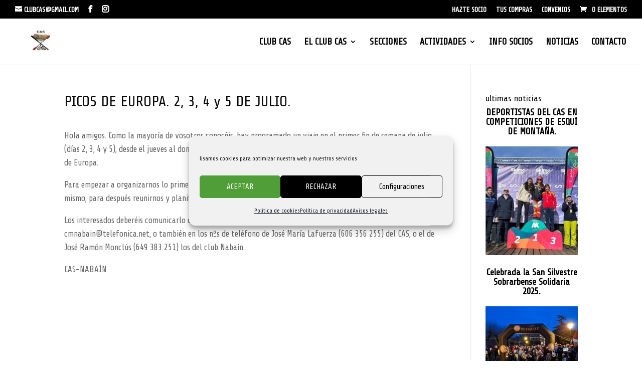

--- FILE ---
content_type: text/html; charset=UTF-8
request_url: https://clubcas.com/noticias/picos-de-europa-2-3-4-y-5-de-julio/
body_size: 35426
content:
<!DOCTYPE html>
<html lang="es" prefix="og: https://ogp.me/ns#">
<head>
	<meta charset="UTF-8" />
<meta http-equiv="X-UA-Compatible" content="IE=edge">
	<link rel="pingback" href="https://clubcas.com/xmlrpc.php" />

	<script type="text/javascript">
		document.documentElement.className = 'js';
	</script>

	
<!-- Optimización en motores de búsqueda por Rank Math PRO -  https://rankmath.com/ -->
<title>PICOS DE EUROPA. 2, 3, 4 y 5 DE JULIO. - Club CAS - Club Atlético Sobrarbe</title>
<link data-rocket-preload as="style" href="https://fonts.googleapis.com/css?family=Share%20Tech%3Aregular&#038;subset=latin&#038;display=swap" rel="preload">
<link href="https://fonts.googleapis.com/css?family=Share%20Tech%3Aregular&#038;subset=latin&#038;display=swap" media="print" onload="this.media=&#039;all&#039;" rel="stylesheet">
<noscript data-wpr-hosted-gf-parameters=""><link rel="stylesheet" href="https://fonts.googleapis.com/css?family=Share%20Tech%3Aregular&#038;subset=latin&#038;display=swap"></noscript>
<meta name="description" content="Hola amigos. Como la mayor&iacute;a de vosotros conoc&eacute;is, hay programado un viaje en el primer fin de semana de julio (d&iacute;as 2, 3, 4 y 5), desde"/>
<meta name="robots" content="follow, index, max-snippet:-1, max-video-preview:-1, max-image-preview:large"/>
<link rel="canonical" href="https://clubcas.com/noticias/picos-de-europa-2-3-4-y-5-de-julio/" />
<meta property="og:locale" content="es_ES" />
<meta property="og:type" content="article" />
<meta property="og:title" content="PICOS DE EUROPA. 2, 3, 4 y 5 DE JULIO. - Club CAS - Club Atlético Sobrarbe" />
<meta property="og:description" content="Hola amigos. Como la mayor&iacute;a de vosotros conoc&eacute;is, hay programado un viaje en el primer fin de semana de julio (d&iacute;as 2, 3, 4 y 5), desde" />
<meta property="og:url" content="https://clubcas.com/noticias/picos-de-europa-2-3-4-y-5-de-julio/" />
<meta property="og:site_name" content="Club CAS - Club Atlético Sobrarbe" />
<meta property="article:publisher" content="https://www.facebook.com/ClubAtleticoSobrarbe/" />
<meta property="og:image" content="https://clubcas.com/wp-content/uploads/2020/12/WhatsApp-Image-2020-12-23-at-18.45.09-e1608746183341.jpeg" />
<meta property="og:image:secure_url" content="https://clubcas.com/wp-content/uploads/2020/12/WhatsApp-Image-2020-12-23-at-18.45.09-e1608746183341.jpeg" />
<meta property="og:image:width" content="1000" />
<meta property="og:image:height" content="1038" />
<meta property="og:image:alt" content="PICOS DE EUROPA. 2, 3, 4 y 5 DE JULIO." />
<meta property="og:image:type" content="image/jpeg" />
<meta name="twitter:card" content="summary_large_image" />
<meta name="twitter:title" content="PICOS DE EUROPA. 2, 3, 4 y 5 DE JULIO. - Club CAS - Club Atlético Sobrarbe" />
<meta name="twitter:description" content="Hola amigos. Como la mayor&iacute;a de vosotros conoc&eacute;is, hay programado un viaje en el primer fin de semana de julio (d&iacute;as 2, 3, 4 y 5), desde" />
<meta name="twitter:image" content="https://clubcas.com/wp-content/uploads/2020/12/WhatsApp-Image-2020-12-23-at-18.45.09-e1608746183341.jpeg" />
<!-- /Plugin Rank Math WordPress SEO -->

<link rel='dns-prefetch' href='//www.googletagmanager.com' />
<link rel='dns-prefetch' href='//fonts.googleapis.com' />
<link href='https://fonts.gstatic.com' crossorigin rel='preconnect' />
<link rel="alternate" type="application/rss+xml" title="Club CAS - Club Atlético Sobrarbe &raquo; Feed" href="https://clubcas.com/feed/" />
<link rel="alternate" type="application/rss+xml" title="Club CAS - Club Atlético Sobrarbe &raquo; Feed de los comentarios" href="https://clubcas.com/comments/feed/" />
<link rel="alternate" title="oEmbed (JSON)" type="application/json+oembed" href="https://clubcas.com/wp-json/oembed/1.0/embed?url=https%3A%2F%2Fclubcas.com%2Fnoticias%2Fpicos-de-europa-2-3-4-y-5-de-julio%2F" />
<link rel="alternate" title="oEmbed (XML)" type="text/xml+oembed" href="https://clubcas.com/wp-json/oembed/1.0/embed?url=https%3A%2F%2Fclubcas.com%2Fnoticias%2Fpicos-de-europa-2-3-4-y-5-de-julio%2F&#038;format=xml" />
<meta content="Divi v.4.27.5" name="generator"/><link data-minify="1" rel='stylesheet' id='berocket_mm_quantity_style-css' href='https://clubcas.com/wp-content/cache/min/1/wp-content/plugins/minmax-quantity-for-woocommerce/css/shop.css?ver=1761846781' type='text/css' media='all' />
<link data-minify="1" rel='stylesheet' id='pt-cv-public-style-css' href='https://clubcas.com/wp-content/cache/min/1/wp-content/plugins/content-views-query-and-display-post-page/public/assets/css/cv.css?ver=1761846781' type='text/css' media='all' />
<link rel='stylesheet' id='pt-cv-public-pro-style-css' href='https://clubcas.com/wp-content/plugins/pt-content-views-pro/public/assets/css/cvpro.min.css?ver=7.2.2' type='text/css' media='all' />
<link rel='stylesheet' id='mec-select2-style-css' href='https://clubcas.com/wp-content/plugins/modern-events-calendar-lite/assets/packages/select2/select2.min.css?ver=6.5.5' type='text/css' media='all' />
<link data-minify="1" rel='stylesheet' id='mec-font-icons-css' href='https://clubcas.com/wp-content/cache/min/1/wp-content/plugins/modern-events-calendar-lite/assets/css/iconfonts.css?ver=1761846781' type='text/css' media='all' />
<link data-minify="1" rel='stylesheet' id='mec-frontend-style-css' href='https://clubcas.com/wp-content/cache/background-css/1/clubcas.com/wp-content/cache/min/1/wp-content/plugins/modern-events-calendar-lite/assets/css/frontend.min.css?ver=1761846781&wpr_t=1768767972' type='text/css' media='all' />
<link data-minify="1" rel='stylesheet' id='mec-tooltip-style-css' href='https://clubcas.com/wp-content/cache/min/1/wp-content/plugins/modern-events-calendar-lite/assets/packages/tooltip/tooltip.css?ver=1761846781' type='text/css' media='all' />
<link rel='stylesheet' id='mec-tooltip-shadow-style-css' href='https://clubcas.com/wp-content/plugins/modern-events-calendar-lite/assets/packages/tooltip/tooltipster-sideTip-shadow.min.css?ver=6.9' type='text/css' media='all' />
<link data-minify="1" rel='stylesheet' id='featherlight-css' href='https://clubcas.com/wp-content/cache/min/1/wp-content/plugins/modern-events-calendar-lite/assets/packages/featherlight/featherlight.css?ver=1761846781' type='text/css' media='all' />
<link rel='stylesheet' id='mec-lity-style-css' href='https://clubcas.com/wp-content/plugins/modern-events-calendar-lite/assets/packages/lity/lity.min.css?ver=6.9' type='text/css' media='all' />
<link data-minify="1" rel='stylesheet' id='mec-general-calendar-style-css' href='https://clubcas.com/wp-content/cache/min/1/wp-content/plugins/modern-events-calendar-lite/assets/css/mec-general-calendar.css?ver=1761846781' type='text/css' media='all' />
<style id='wp-emoji-styles-inline-css' type='text/css'>

	img.wp-smiley, img.emoji {
		display: inline !important;
		border: none !important;
		box-shadow: none !important;
		height: 1em !important;
		width: 1em !important;
		margin: 0 0.07em !important;
		vertical-align: -0.1em !important;
		background: none !important;
		padding: 0 !important;
	}
/*# sourceURL=wp-emoji-styles-inline-css */
</style>
<link rel='stylesheet' id='wp-block-library-css' href='https://clubcas.com/wp-includes/css/dist/block-library/style.min.css?ver=6.9' type='text/css' media='all' />
<style id='global-styles-inline-css' type='text/css'>
:root{--wp--preset--aspect-ratio--square: 1;--wp--preset--aspect-ratio--4-3: 4/3;--wp--preset--aspect-ratio--3-4: 3/4;--wp--preset--aspect-ratio--3-2: 3/2;--wp--preset--aspect-ratio--2-3: 2/3;--wp--preset--aspect-ratio--16-9: 16/9;--wp--preset--aspect-ratio--9-16: 9/16;--wp--preset--color--black: #000000;--wp--preset--color--cyan-bluish-gray: #abb8c3;--wp--preset--color--white: #ffffff;--wp--preset--color--pale-pink: #f78da7;--wp--preset--color--vivid-red: #cf2e2e;--wp--preset--color--luminous-vivid-orange: #ff6900;--wp--preset--color--luminous-vivid-amber: #fcb900;--wp--preset--color--light-green-cyan: #7bdcb5;--wp--preset--color--vivid-green-cyan: #00d084;--wp--preset--color--pale-cyan-blue: #8ed1fc;--wp--preset--color--vivid-cyan-blue: #0693e3;--wp--preset--color--vivid-purple: #9b51e0;--wp--preset--gradient--vivid-cyan-blue-to-vivid-purple: linear-gradient(135deg,rgb(6,147,227) 0%,rgb(155,81,224) 100%);--wp--preset--gradient--light-green-cyan-to-vivid-green-cyan: linear-gradient(135deg,rgb(122,220,180) 0%,rgb(0,208,130) 100%);--wp--preset--gradient--luminous-vivid-amber-to-luminous-vivid-orange: linear-gradient(135deg,rgb(252,185,0) 0%,rgb(255,105,0) 100%);--wp--preset--gradient--luminous-vivid-orange-to-vivid-red: linear-gradient(135deg,rgb(255,105,0) 0%,rgb(207,46,46) 100%);--wp--preset--gradient--very-light-gray-to-cyan-bluish-gray: linear-gradient(135deg,rgb(238,238,238) 0%,rgb(169,184,195) 100%);--wp--preset--gradient--cool-to-warm-spectrum: linear-gradient(135deg,rgb(74,234,220) 0%,rgb(151,120,209) 20%,rgb(207,42,186) 40%,rgb(238,44,130) 60%,rgb(251,105,98) 80%,rgb(254,248,76) 100%);--wp--preset--gradient--blush-light-purple: linear-gradient(135deg,rgb(255,206,236) 0%,rgb(152,150,240) 100%);--wp--preset--gradient--blush-bordeaux: linear-gradient(135deg,rgb(254,205,165) 0%,rgb(254,45,45) 50%,rgb(107,0,62) 100%);--wp--preset--gradient--luminous-dusk: linear-gradient(135deg,rgb(255,203,112) 0%,rgb(199,81,192) 50%,rgb(65,88,208) 100%);--wp--preset--gradient--pale-ocean: linear-gradient(135deg,rgb(255,245,203) 0%,rgb(182,227,212) 50%,rgb(51,167,181) 100%);--wp--preset--gradient--electric-grass: linear-gradient(135deg,rgb(202,248,128) 0%,rgb(113,206,126) 100%);--wp--preset--gradient--midnight: linear-gradient(135deg,rgb(2,3,129) 0%,rgb(40,116,252) 100%);--wp--preset--font-size--small: 13px;--wp--preset--font-size--medium: 20px;--wp--preset--font-size--large: 36px;--wp--preset--font-size--x-large: 42px;--wp--preset--spacing--20: 0.44rem;--wp--preset--spacing--30: 0.67rem;--wp--preset--spacing--40: 1rem;--wp--preset--spacing--50: 1.5rem;--wp--preset--spacing--60: 2.25rem;--wp--preset--spacing--70: 3.38rem;--wp--preset--spacing--80: 5.06rem;--wp--preset--shadow--natural: 6px 6px 9px rgba(0, 0, 0, 0.2);--wp--preset--shadow--deep: 12px 12px 50px rgba(0, 0, 0, 0.4);--wp--preset--shadow--sharp: 6px 6px 0px rgba(0, 0, 0, 0.2);--wp--preset--shadow--outlined: 6px 6px 0px -3px rgb(255, 255, 255), 6px 6px rgb(0, 0, 0);--wp--preset--shadow--crisp: 6px 6px 0px rgb(0, 0, 0);}:root { --wp--style--global--content-size: 823px;--wp--style--global--wide-size: 1080px; }:where(body) { margin: 0; }.wp-site-blocks > .alignleft { float: left; margin-right: 2em; }.wp-site-blocks > .alignright { float: right; margin-left: 2em; }.wp-site-blocks > .aligncenter { justify-content: center; margin-left: auto; margin-right: auto; }:where(.is-layout-flex){gap: 0.5em;}:where(.is-layout-grid){gap: 0.5em;}.is-layout-flow > .alignleft{float: left;margin-inline-start: 0;margin-inline-end: 2em;}.is-layout-flow > .alignright{float: right;margin-inline-start: 2em;margin-inline-end: 0;}.is-layout-flow > .aligncenter{margin-left: auto !important;margin-right: auto !important;}.is-layout-constrained > .alignleft{float: left;margin-inline-start: 0;margin-inline-end: 2em;}.is-layout-constrained > .alignright{float: right;margin-inline-start: 2em;margin-inline-end: 0;}.is-layout-constrained > .aligncenter{margin-left: auto !important;margin-right: auto !important;}.is-layout-constrained > :where(:not(.alignleft):not(.alignright):not(.alignfull)){max-width: var(--wp--style--global--content-size);margin-left: auto !important;margin-right: auto !important;}.is-layout-constrained > .alignwide{max-width: var(--wp--style--global--wide-size);}body .is-layout-flex{display: flex;}.is-layout-flex{flex-wrap: wrap;align-items: center;}.is-layout-flex > :is(*, div){margin: 0;}body .is-layout-grid{display: grid;}.is-layout-grid > :is(*, div){margin: 0;}body{padding-top: 0px;padding-right: 0px;padding-bottom: 0px;padding-left: 0px;}:root :where(.wp-element-button, .wp-block-button__link){background-color: #32373c;border-width: 0;color: #fff;font-family: inherit;font-size: inherit;font-style: inherit;font-weight: inherit;letter-spacing: inherit;line-height: inherit;padding-top: calc(0.667em + 2px);padding-right: calc(1.333em + 2px);padding-bottom: calc(0.667em + 2px);padding-left: calc(1.333em + 2px);text-decoration: none;text-transform: inherit;}.has-black-color{color: var(--wp--preset--color--black) !important;}.has-cyan-bluish-gray-color{color: var(--wp--preset--color--cyan-bluish-gray) !important;}.has-white-color{color: var(--wp--preset--color--white) !important;}.has-pale-pink-color{color: var(--wp--preset--color--pale-pink) !important;}.has-vivid-red-color{color: var(--wp--preset--color--vivid-red) !important;}.has-luminous-vivid-orange-color{color: var(--wp--preset--color--luminous-vivid-orange) !important;}.has-luminous-vivid-amber-color{color: var(--wp--preset--color--luminous-vivid-amber) !important;}.has-light-green-cyan-color{color: var(--wp--preset--color--light-green-cyan) !important;}.has-vivid-green-cyan-color{color: var(--wp--preset--color--vivid-green-cyan) !important;}.has-pale-cyan-blue-color{color: var(--wp--preset--color--pale-cyan-blue) !important;}.has-vivid-cyan-blue-color{color: var(--wp--preset--color--vivid-cyan-blue) !important;}.has-vivid-purple-color{color: var(--wp--preset--color--vivid-purple) !important;}.has-black-background-color{background-color: var(--wp--preset--color--black) !important;}.has-cyan-bluish-gray-background-color{background-color: var(--wp--preset--color--cyan-bluish-gray) !important;}.has-white-background-color{background-color: var(--wp--preset--color--white) !important;}.has-pale-pink-background-color{background-color: var(--wp--preset--color--pale-pink) !important;}.has-vivid-red-background-color{background-color: var(--wp--preset--color--vivid-red) !important;}.has-luminous-vivid-orange-background-color{background-color: var(--wp--preset--color--luminous-vivid-orange) !important;}.has-luminous-vivid-amber-background-color{background-color: var(--wp--preset--color--luminous-vivid-amber) !important;}.has-light-green-cyan-background-color{background-color: var(--wp--preset--color--light-green-cyan) !important;}.has-vivid-green-cyan-background-color{background-color: var(--wp--preset--color--vivid-green-cyan) !important;}.has-pale-cyan-blue-background-color{background-color: var(--wp--preset--color--pale-cyan-blue) !important;}.has-vivid-cyan-blue-background-color{background-color: var(--wp--preset--color--vivid-cyan-blue) !important;}.has-vivid-purple-background-color{background-color: var(--wp--preset--color--vivid-purple) !important;}.has-black-border-color{border-color: var(--wp--preset--color--black) !important;}.has-cyan-bluish-gray-border-color{border-color: var(--wp--preset--color--cyan-bluish-gray) !important;}.has-white-border-color{border-color: var(--wp--preset--color--white) !important;}.has-pale-pink-border-color{border-color: var(--wp--preset--color--pale-pink) !important;}.has-vivid-red-border-color{border-color: var(--wp--preset--color--vivid-red) !important;}.has-luminous-vivid-orange-border-color{border-color: var(--wp--preset--color--luminous-vivid-orange) !important;}.has-luminous-vivid-amber-border-color{border-color: var(--wp--preset--color--luminous-vivid-amber) !important;}.has-light-green-cyan-border-color{border-color: var(--wp--preset--color--light-green-cyan) !important;}.has-vivid-green-cyan-border-color{border-color: var(--wp--preset--color--vivid-green-cyan) !important;}.has-pale-cyan-blue-border-color{border-color: var(--wp--preset--color--pale-cyan-blue) !important;}.has-vivid-cyan-blue-border-color{border-color: var(--wp--preset--color--vivid-cyan-blue) !important;}.has-vivid-purple-border-color{border-color: var(--wp--preset--color--vivid-purple) !important;}.has-vivid-cyan-blue-to-vivid-purple-gradient-background{background: var(--wp--preset--gradient--vivid-cyan-blue-to-vivid-purple) !important;}.has-light-green-cyan-to-vivid-green-cyan-gradient-background{background: var(--wp--preset--gradient--light-green-cyan-to-vivid-green-cyan) !important;}.has-luminous-vivid-amber-to-luminous-vivid-orange-gradient-background{background: var(--wp--preset--gradient--luminous-vivid-amber-to-luminous-vivid-orange) !important;}.has-luminous-vivid-orange-to-vivid-red-gradient-background{background: var(--wp--preset--gradient--luminous-vivid-orange-to-vivid-red) !important;}.has-very-light-gray-to-cyan-bluish-gray-gradient-background{background: var(--wp--preset--gradient--very-light-gray-to-cyan-bluish-gray) !important;}.has-cool-to-warm-spectrum-gradient-background{background: var(--wp--preset--gradient--cool-to-warm-spectrum) !important;}.has-blush-light-purple-gradient-background{background: var(--wp--preset--gradient--blush-light-purple) !important;}.has-blush-bordeaux-gradient-background{background: var(--wp--preset--gradient--blush-bordeaux) !important;}.has-luminous-dusk-gradient-background{background: var(--wp--preset--gradient--luminous-dusk) !important;}.has-pale-ocean-gradient-background{background: var(--wp--preset--gradient--pale-ocean) !important;}.has-electric-grass-gradient-background{background: var(--wp--preset--gradient--electric-grass) !important;}.has-midnight-gradient-background{background: var(--wp--preset--gradient--midnight) !important;}.has-small-font-size{font-size: var(--wp--preset--font-size--small) !important;}.has-medium-font-size{font-size: var(--wp--preset--font-size--medium) !important;}.has-large-font-size{font-size: var(--wp--preset--font-size--large) !important;}.has-x-large-font-size{font-size: var(--wp--preset--font-size--x-large) !important;}
/*# sourceURL=global-styles-inline-css */
</style>

<link rel='stylesheet' id='mediaelement-css' href='https://clubcas.com/wp-content/cache/background-css/1/clubcas.com/wp-includes/js/mediaelement/mediaelementplayer-legacy.min.css?ver=4.2.17&wpr_t=1768767972' type='text/css' media='all' />
<link rel='stylesheet' id='wp-mediaelement-css' href='https://clubcas.com/wp-includes/js/mediaelement/wp-mediaelement.min.css?ver=6.9' type='text/css' media='all' />
<link data-minify="1" rel='stylesheet' id='view_editor_gutenberg_frontend_assets-css' href='https://clubcas.com/wp-content/cache/background-css/1/clubcas.com/wp-content/cache/min/1/wp-content/plugins/wp-views/public/css/views-frontend.css?ver=1761846781&wpr_t=1768767972' type='text/css' media='all' />
<style id='view_editor_gutenberg_frontend_assets-inline-css' type='text/css'>
.wpv-sort-list-dropdown.wpv-sort-list-dropdown-style-default > span.wpv-sort-list,.wpv-sort-list-dropdown.wpv-sort-list-dropdown-style-default .wpv-sort-list-item {border-color: #cdcdcd;}.wpv-sort-list-dropdown.wpv-sort-list-dropdown-style-default .wpv-sort-list-item a {color: #444;background-color: #fff;}.wpv-sort-list-dropdown.wpv-sort-list-dropdown-style-default a:hover,.wpv-sort-list-dropdown.wpv-sort-list-dropdown-style-default a:focus {color: #000;background-color: #eee;}.wpv-sort-list-dropdown.wpv-sort-list-dropdown-style-default .wpv-sort-list-item.wpv-sort-list-current a {color: #000;background-color: #eee;}
.wpv-sort-list-dropdown.wpv-sort-list-dropdown-style-default > span.wpv-sort-list,.wpv-sort-list-dropdown.wpv-sort-list-dropdown-style-default .wpv-sort-list-item {border-color: #cdcdcd;}.wpv-sort-list-dropdown.wpv-sort-list-dropdown-style-default .wpv-sort-list-item a {color: #444;background-color: #fff;}.wpv-sort-list-dropdown.wpv-sort-list-dropdown-style-default a:hover,.wpv-sort-list-dropdown.wpv-sort-list-dropdown-style-default a:focus {color: #000;background-color: #eee;}.wpv-sort-list-dropdown.wpv-sort-list-dropdown-style-default .wpv-sort-list-item.wpv-sort-list-current a {color: #000;background-color: #eee;}.wpv-sort-list-dropdown.wpv-sort-list-dropdown-style-grey > span.wpv-sort-list,.wpv-sort-list-dropdown.wpv-sort-list-dropdown-style-grey .wpv-sort-list-item {border-color: #cdcdcd;}.wpv-sort-list-dropdown.wpv-sort-list-dropdown-style-grey .wpv-sort-list-item a {color: #444;background-color: #eeeeee;}.wpv-sort-list-dropdown.wpv-sort-list-dropdown-style-grey a:hover,.wpv-sort-list-dropdown.wpv-sort-list-dropdown-style-grey a:focus {color: #000;background-color: #e5e5e5;}.wpv-sort-list-dropdown.wpv-sort-list-dropdown-style-grey .wpv-sort-list-item.wpv-sort-list-current a {color: #000;background-color: #e5e5e5;}
.wpv-sort-list-dropdown.wpv-sort-list-dropdown-style-default > span.wpv-sort-list,.wpv-sort-list-dropdown.wpv-sort-list-dropdown-style-default .wpv-sort-list-item {border-color: #cdcdcd;}.wpv-sort-list-dropdown.wpv-sort-list-dropdown-style-default .wpv-sort-list-item a {color: #444;background-color: #fff;}.wpv-sort-list-dropdown.wpv-sort-list-dropdown-style-default a:hover,.wpv-sort-list-dropdown.wpv-sort-list-dropdown-style-default a:focus {color: #000;background-color: #eee;}.wpv-sort-list-dropdown.wpv-sort-list-dropdown-style-default .wpv-sort-list-item.wpv-sort-list-current a {color: #000;background-color: #eee;}.wpv-sort-list-dropdown.wpv-sort-list-dropdown-style-grey > span.wpv-sort-list,.wpv-sort-list-dropdown.wpv-sort-list-dropdown-style-grey .wpv-sort-list-item {border-color: #cdcdcd;}.wpv-sort-list-dropdown.wpv-sort-list-dropdown-style-grey .wpv-sort-list-item a {color: #444;background-color: #eeeeee;}.wpv-sort-list-dropdown.wpv-sort-list-dropdown-style-grey a:hover,.wpv-sort-list-dropdown.wpv-sort-list-dropdown-style-grey a:focus {color: #000;background-color: #e5e5e5;}.wpv-sort-list-dropdown.wpv-sort-list-dropdown-style-grey .wpv-sort-list-item.wpv-sort-list-current a {color: #000;background-color: #e5e5e5;}.wpv-sort-list-dropdown.wpv-sort-list-dropdown-style-blue > span.wpv-sort-list,.wpv-sort-list-dropdown.wpv-sort-list-dropdown-style-blue .wpv-sort-list-item {border-color: #0099cc;}.wpv-sort-list-dropdown.wpv-sort-list-dropdown-style-blue .wpv-sort-list-item a {color: #444;background-color: #cbddeb;}.wpv-sort-list-dropdown.wpv-sort-list-dropdown-style-blue a:hover,.wpv-sort-list-dropdown.wpv-sort-list-dropdown-style-blue a:focus {color: #000;background-color: #95bedd;}.wpv-sort-list-dropdown.wpv-sort-list-dropdown-style-blue .wpv-sort-list-item.wpv-sort-list-current a {color: #000;background-color: #95bedd;}
/*# sourceURL=view_editor_gutenberg_frontend_assets-inline-css */
</style>
<link rel='stylesheet' id='wapf-frontend-css-css' href='https://clubcas.com/wp-content/plugins/advanced-product-fields-for-woocommerce/assets/css/frontend.min.css?ver=1.6.18' type='text/css' media='all' />
<link data-minify="1" rel='stylesheet' id='cf7-styler-for-divi-css' href='https://clubcas.com/wp-content/cache/min/1/wp-content/plugins/cf7-styler-for-divi/dist/css/builder4.css?ver=1761846781' type='text/css' media='all' />
<link data-minify="1" rel='stylesheet' id='contact-form-7-signature-addon-css' href='https://clubcas.com/wp-content/cache/min/1/wp-content/plugins/contact-form-7-signature-addon/public/css/style.css?ver=1761846781' type='text/css' media='all' />
<link data-minify="1" rel='stylesheet' id='cool-tag-cloud-css' href='https://clubcas.com/wp-content/cache/background-css/1/clubcas.com/wp-content/cache/min/1/wp-content/plugins/cool-tag-cloud/inc/cool-tag-cloud.css?ver=1761846781&wpr_t=1768767972' type='text/css' media='all' />
<link data-minify="1" rel='stylesheet' id='wtfdivi-user-css-css' href='https://clubcas.com/wp-content/cache/min/1/wp-content/uploads/wtfdivi/wp_head.css?ver=1761846781' type='text/css' media='all' />
<link data-minify="1" rel='stylesheet' id='wpa-css-css' href='https://clubcas.com/wp-content/cache/min/1/wp-content/plugins/honeypot/includes/css/wpa.css?ver=1761846781' type='text/css' media='all' />
<link data-minify="1" rel='stylesheet' id='woocommerce-layout-css' href='https://clubcas.com/wp-content/cache/min/1/wp-content/plugins/woocommerce/assets/css/woocommerce-layout.css?ver=1761846781' type='text/css' media='all' />
<link data-minify="1" rel='stylesheet' id='woocommerce-smallscreen-css' href='https://clubcas.com/wp-content/cache/min/1/wp-content/plugins/woocommerce/assets/css/woocommerce-smallscreen.css?ver=1761846781' type='text/css' media='only screen and (max-width: 768px)' />
<link data-minify="1" rel='stylesheet' id='woocommerce-general-css' href='https://clubcas.com/wp-content/cache/background-css/1/clubcas.com/wp-content/cache/min/1/wp-content/plugins/woocommerce/assets/css/woocommerce.css?ver=1761846781&wpr_t=1768767972' type='text/css' media='all' />
<style id='woocommerce-inline-inline-css' type='text/css'>
.woocommerce form .form-row .required { visibility: visible; }
/*# sourceURL=woocommerce-inline-inline-css */
</style>
<link rel='stylesheet' id='cmplz-general-css' href='https://clubcas.com/wp-content/plugins/complianz-gdpr/assets/css/cookieblocker.min.css?ver=1765958805' type='text/css' media='all' />
<link rel='stylesheet' id='divi-styles-css' href='https://clubcas.com/wp-content/cache/background-css/1/clubcas.com/wp-content/plugins/modern-events-calendar-lite/app/addons/divi/styles/style.min.css?ver=1.0.0&wpr_t=1768767972' type='text/css' media='all' />
<link rel='stylesheet' id='toolset-divi-styles-css' href='https://clubcas.com/wp-content/plugins/wp-views/vendor/toolset/divi/styles/style.min.css?ver=1.1.0' type='text/css' media='all' />

<link data-minify="1" rel='stylesheet' id='wp-my-instagram-css' href='https://clubcas.com/wp-content/cache/min/1/wp-content/plugins/wp-my-instagram/css/style.css?ver=1761846781' type='text/css' media='all' />
<link data-minify="1" rel='stylesheet' id='divi-style-css' href='https://clubcas.com/wp-content/cache/background-css/1/clubcas.com/wp-content/cache/min/1/wp-content/themes/Divi/style-static.min.css?ver=1761846994&wpr_t=1768767972' type='text/css' media='all' />
<script type="text/javascript" src="https://clubcas.com/wp-content/plugins/wp-views/vendor/toolset/common-es/public/toolset-common-es-frontend.js?ver=175000" id="toolset-common-es-frontend-js"></script>
<script type="text/javascript" src="https://clubcas.com/wp-includes/js/jquery/jquery.min.js?ver=3.7.1" id="jquery-core-js"></script>
<script type="text/javascript" src="https://clubcas.com/wp-includes/js/jquery/jquery-migrate.min.js?ver=3.4.1" id="jquery-migrate-js"></script>
<script type="text/javascript" src="https://clubcas.com/wp-content/plugins/modern-events-calendar-lite/assets/js/mec-general-calendar.js?ver=6.5.5" id="mec-general-calendar-script-js"></script>
<script type="text/javascript" id="mec-frontend-script-js-extra">
/* <![CDATA[ */
var mecdata = {"day":"d\u00eda","days":"d\u00edas","hour":"hora","hours":"horas","minute":"minuto","minutes":"minutos","second":"segundo","seconds":"segundos","elementor_edit_mode":"no","recapcha_key":"","ajax_url":"https://clubcas.com/wp-admin/admin-ajax.php","fes_nonce":"2c59154322","current_year":"2026","current_month":"01","datepicker_format":"mm/dd/yy&m/d/Y"};
//# sourceURL=mec-frontend-script-js-extra
/* ]]> */
</script>
<script type="text/javascript" src="https://clubcas.com/wp-content/plugins/modern-events-calendar-lite/assets/js/frontend.js?ver=6.5.5" id="mec-frontend-script-js"></script>
<script type="text/javascript" src="https://clubcas.com/wp-content/plugins/modern-events-calendar-lite/assets/js/events.js?ver=6.5.5" id="mec-events-script-js"></script>
<script type="text/javascript" src="https://clubcas.com/wp-content/plugins/contact-form-7-signature-addon/public/js/signature_pad.min.js?ver=4.2.2" id="contact-form-7-signature-addon-signature-js"></script>
<script type="text/javascript" src="https://clubcas.com/wp-content/plugins/contact-form-7-signature-addon/public/js/scripts.js?ver=4.2.2" id="contact-form-7-signature-addon-js"></script>
<script type="text/javascript" src="https://clubcas.com/wp-content/plugins/minmax-quantity-for-woocommerce/js/frontend.js?ver=6.9" id="berocket-front-cart-js-js"></script>
<script type="text/javascript" src="https://clubcas.com/wp-content/plugins/woocommerce/assets/js/jquery-blockui/jquery.blockUI.min.js?ver=2.7.0-wc.10.4.3" id="wc-jquery-blockui-js" data-wp-strategy="defer"></script>
<script type="text/javascript" id="wc-add-to-cart-js-extra">
/* <![CDATA[ */
var wc_add_to_cart_params = {"ajax_url":"/wp-admin/admin-ajax.php","wc_ajax_url":"/?wc-ajax=%%endpoint%%","i18n_view_cart":"Ver carrito","cart_url":"https://clubcas.com/carrito-de-la-compra/","is_cart":"","cart_redirect_after_add":"yes"};
//# sourceURL=wc-add-to-cart-js-extra
/* ]]> */
</script>
<script type="text/javascript" src="https://clubcas.com/wp-content/plugins/woocommerce/assets/js/frontend/add-to-cart.min.js?ver=10.4.3" id="wc-add-to-cart-js" defer="defer" data-wp-strategy="defer"></script>
<script type="text/javascript" src="https://clubcas.com/wp-content/plugins/woocommerce/assets/js/js-cookie/js.cookie.min.js?ver=2.1.4-wc.10.4.3" id="wc-js-cookie-js" data-wp-strategy="defer"></script>

<!-- Fragmento de código de la etiqueta de Google (gtag.js) añadida por Site Kit -->
<!-- Fragmento de código de Google Analytics añadido por Site Kit -->
<script type="text/javascript" src="https://www.googletagmanager.com/gtag/js?id=G-VSFFX2YMKM" id="google_gtagjs-js" async></script>
<script type="text/javascript" id="google_gtagjs-js-after">
/* <![CDATA[ */
window.dataLayer = window.dataLayer || [];function gtag(){dataLayer.push(arguments);}
gtag("set","linker",{"domains":["clubcas.com"]});
gtag("js", new Date());
gtag("set", "developer_id.dZTNiMT", true);
gtag("config", "G-VSFFX2YMKM", {"googlesitekit_post_type":"noticias"});
 window._googlesitekit = window._googlesitekit || {}; window._googlesitekit.throttledEvents = []; window._googlesitekit.gtagEvent = (name, data) => { var key = JSON.stringify( { name, data } ); if ( !! window._googlesitekit.throttledEvents[ key ] ) { return; } window._googlesitekit.throttledEvents[ key ] = true; setTimeout( () => { delete window._googlesitekit.throttledEvents[ key ]; }, 5 ); gtag( "event", name, { ...data, event_source: "site-kit" } ); }; 
//# sourceURL=google_gtagjs-js-after
/* ]]> */
</script>
<link rel="https://api.w.org/" href="https://clubcas.com/wp-json/" /><link rel="EditURI" type="application/rsd+xml" title="RSD" href="https://clubcas.com/xmlrpc.php?rsd" />
<meta name="generator" content="WordPress 6.9" />
<link rel='shortlink' href='https://clubcas.com/?p=12544' />
	<script>
	 
	</script>
<style>
.db_title, .db_tagline { 
    margin-right: 30px;
    margin-top: 8px;
    line-height: 1em;
}
.db_title_and_tagline {
    display: flex;
}
.db_tagline_below_title_on .db_title_and_tagline {
    flex-direction: column;
}
</style>
    <style>
/* Display the team member icons */
.db_pb_team_member_website_icon:before{content:"\e0e3";}
.db_pb_team_member_email_icon:before{content:"\e010";}
.db_pb_team_member_instagram_icon:before{content:"\e09a";}

/* Fix email icon hidden by Email Address Encoder plugin */
ul.et_pb_member_social_links li > span { 
	display: inline-block !important; 
}
</style>
<style>
@media only screen and (min-width: 981px) {
    .et_pb_module.db_inline_form .et_pb_newsletter_fields > p { 
        flex: auto !important;
    }
    .et_pb_module.db_inline_form .et_pb_newsletter_fields p.et_pb_newsletter_field {
        margin-right: 2%; 
    }
}
</style>
<meta name="generator" content="Site Kit by Google 1.170.0" /><style></style>			<style>.cmplz-hidden {
					display: none !important;
				}</style><meta name="viewport" content="width=device-width, initial-scale=1.0, maximum-scale=1.0, user-scalable=0" />	<noscript><style>.woocommerce-product-gallery{ opacity: 1 !important; }</style></noscript>
	 <script> window.addEventListener("load",function(){ var c={script:false,link:false}; function ls(s) { if(!['script','link'].includes(s)||c[s]){return;}c[s]=true; var d=document,f=d.getElementsByTagName(s)[0],j=d.createElement(s); if(s==='script'){j.async=true;j.src='https://clubcas.com/wp-content/plugins/wp-views/vendor/toolset/blocks/public/js/frontend.js?v=1.6.17';}else{ j.rel='stylesheet';j.href='https://clubcas.com/wp-content/plugins/wp-views/vendor/toolset/blocks/public/css/style.css?v=1.6.17';} f.parentNode.insertBefore(j, f); }; function ex(){ls('script');ls('link')} window.addEventListener("scroll", ex, {once: true}); if (('IntersectionObserver' in window) && ('IntersectionObserverEntry' in window) && ('intersectionRatio' in window.IntersectionObserverEntry.prototype)) { var i = 0, fb = document.querySelectorAll("[class^='tb-']"), o = new IntersectionObserver(es => { es.forEach(e => { o.unobserve(e.target); if (e.intersectionRatio > 0) { ex();o.disconnect();}else{ i++;if(fb.length>i){o.observe(fb[i])}} }) }); if (fb.length) { o.observe(fb[i]) } } }) </script>
	<noscript>
		<link data-minify="1" rel="stylesheet" href="https://clubcas.com/wp-content/cache/background-css/1/clubcas.com/wp-content/cache/min/1/wp-content/plugins/wp-views/vendor/toolset/blocks/public/css/style.css?ver=1761846781&wpr_t=1768767972">
	</noscript><style type="text/css" id="custom-background-css">
body.custom-background { background-color: #ffffff; }
</style>
	<script type="text/javascript" id="google_gtagjs" src="https://clubcas.com/?local_ga_js=ae23424ae0d89eb98b80f20b59a0bd90" async="async"></script>
<script type="text/javascript" id="google_gtagjs-inline">
/* <![CDATA[ */
window.dataLayer = window.dataLayer || [];function gtag(){dataLayer.push(arguments);}gtag('js', new Date());gtag('config', 'G-VSFFX2YMKM', {'anonymize_ip': true} );
/* ]]> */
</script>
<style id="et-divi-customizer-global-cached-inline-styles">body,.et_pb_column_1_2 .et_quote_content blockquote cite,.et_pb_column_1_2 .et_link_content a.et_link_main_url,.et_pb_column_1_3 .et_quote_content blockquote cite,.et_pb_column_3_8 .et_quote_content blockquote cite,.et_pb_column_1_4 .et_quote_content blockquote cite,.et_pb_blog_grid .et_quote_content blockquote cite,.et_pb_column_1_3 .et_link_content a.et_link_main_url,.et_pb_column_3_8 .et_link_content a.et_link_main_url,.et_pb_column_1_4 .et_link_content a.et_link_main_url,.et_pb_blog_grid .et_link_content a.et_link_main_url,body .et_pb_bg_layout_light .et_pb_post p,body .et_pb_bg_layout_dark .et_pb_post p{font-size:17px}.et_pb_slide_content,.et_pb_best_value{font-size:19px}body{color:#686868}h1,h2,h3,h4,h5,h6{color:#0a0a0a}body{line-height:1.6em}.woocommerce #respond input#submit,.woocommerce-page #respond input#submit,.woocommerce #content input.button,.woocommerce-page #content input.button,.woocommerce-message,.woocommerce-error,.woocommerce-info{background:#000000!important}#et_search_icon:hover,.mobile_menu_bar:before,.mobile_menu_bar:after,.et_toggle_slide_menu:after,.et-social-icon a:hover,.et_pb_sum,.et_pb_pricing li a,.et_pb_pricing_table_button,.et_overlay:before,.entry-summary p.price ins,.woocommerce div.product span.price,.woocommerce-page div.product span.price,.woocommerce #content div.product span.price,.woocommerce-page #content div.product span.price,.woocommerce div.product p.price,.woocommerce-page div.product p.price,.woocommerce #content div.product p.price,.woocommerce-page #content div.product p.price,.et_pb_member_social_links a:hover,.woocommerce .star-rating span:before,.woocommerce-page .star-rating span:before,.et_pb_widget li a:hover,.et_pb_filterable_portfolio .et_pb_portfolio_filters li a.active,.et_pb_filterable_portfolio .et_pb_portofolio_pagination ul li a.active,.et_pb_gallery .et_pb_gallery_pagination ul li a.active,.wp-pagenavi span.current,.wp-pagenavi a:hover,.nav-single a,.tagged_as a,.posted_in a{color:#000000}.et_pb_contact_submit,.et_password_protected_form .et_submit_button,.et_pb_bg_layout_light .et_pb_newsletter_button,.comment-reply-link,.form-submit .et_pb_button,.et_pb_bg_layout_light .et_pb_promo_button,.et_pb_bg_layout_light .et_pb_more_button,.woocommerce a.button.alt,.woocommerce-page a.button.alt,.woocommerce button.button.alt,.woocommerce button.button.alt.disabled,.woocommerce-page button.button.alt,.woocommerce-page button.button.alt.disabled,.woocommerce input.button.alt,.woocommerce-page input.button.alt,.woocommerce #respond input#submit.alt,.woocommerce-page #respond input#submit.alt,.woocommerce #content input.button.alt,.woocommerce-page #content input.button.alt,.woocommerce a.button,.woocommerce-page a.button,.woocommerce button.button,.woocommerce-page button.button,.woocommerce input.button,.woocommerce-page input.button,.et_pb_contact p input[type="checkbox"]:checked+label i:before,.et_pb_bg_layout_light.et_pb_module.et_pb_button{color:#000000}.footer-widget h4{color:#000000}.et-search-form,.nav li ul,.et_mobile_menu,.footer-widget li:before,.et_pb_pricing li:before,blockquote{border-color:#000000}.et_pb_counter_amount,.et_pb_featured_table .et_pb_pricing_heading,.et_quote_content,.et_link_content,.et_audio_content,.et_pb_post_slider.et_pb_bg_layout_dark,.et_slide_in_menu_container,.et_pb_contact p input[type="radio"]:checked+label i:before{background-color:#000000}a{color:#8c8c8c}.nav li ul{border-color:#d8d8d8}.et_secondary_nav_enabled #page-container #top-header{background-color:#000000!important}#et-secondary-nav li ul{background-color:#000000}.et_header_style_centered .mobile_nav .select_page,.et_header_style_split .mobile_nav .select_page,.et_nav_text_color_light #top-menu>li>a,.et_nav_text_color_dark #top-menu>li>a,#top-menu a,.et_mobile_menu li a,.et_nav_text_color_light .et_mobile_menu li a,.et_nav_text_color_dark .et_mobile_menu li a,#et_search_icon:before,.et_search_form_container input,span.et_close_search_field:after,#et-top-navigation .et-cart-info{color:#000000}.et_search_form_container input::-moz-placeholder{color:#000000}.et_search_form_container input::-webkit-input-placeholder{color:#000000}.et_search_form_container input:-ms-input-placeholder{color:#000000}#main-header .nav li ul a{color:#7a7a7a}#top-header,#top-header a,#et-secondary-nav li li a,#top-header .et-social-icon a:before{font-size:14px;font-weight:bold;font-style:normal;text-transform:uppercase;text-decoration:none}#top-menu li a{font-size:18px}body.et_vertical_nav .container.et_search_form_container .et-search-form input{font-size:18px!important}#top-menu li a,.et_search_form_container input{font-weight:bold;font-style:normal;text-transform:uppercase;text-decoration:none}.et_search_form_container input::-moz-placeholder{font-weight:bold;font-style:normal;text-transform:uppercase;text-decoration:none}.et_search_form_container input::-webkit-input-placeholder{font-weight:bold;font-style:normal;text-transform:uppercase;text-decoration:none}.et_search_form_container input:-ms-input-placeholder{font-weight:bold;font-style:normal;text-transform:uppercase;text-decoration:none}#main-footer .footer-widget h4,#main-footer .widget_block h1,#main-footer .widget_block h2,#main-footer .widget_block h3,#main-footer .widget_block h4,#main-footer .widget_block h5,#main-footer .widget_block h6{color:#ffffff}.footer-widget li:before{border-color:#ffffff}#main-footer .footer-widget h4,#main-footer .widget_block h1,#main-footer .widget_block h2,#main-footer .widget_block h3,#main-footer .widget_block h4,#main-footer .widget_block h5,#main-footer .widget_block h6{font-weight:bold;font-style:normal;text-transform:uppercase;text-decoration:none}#footer-widgets .footer-widget li:before{top:11.45px}#footer-bottom .et-social-icon a{font-size:14px}@media only screen and (min-width:981px){.et_header_style_left #et-top-navigation,.et_header_style_split #et-top-navigation{padding:39px 0 0 0}.et_header_style_left #et-top-navigation nav>ul>li>a,.et_header_style_split #et-top-navigation nav>ul>li>a{padding-bottom:39px}.et_header_style_split .centered-inline-logo-wrap{width:78px;margin:-78px 0}.et_header_style_split .centered-inline-logo-wrap #logo{max-height:78px}.et_pb_svg_logo.et_header_style_split .centered-inline-logo-wrap #logo{height:78px}.et_header_style_centered #top-menu>li>a{padding-bottom:14px}.et_header_style_slide #et-top-navigation,.et_header_style_fullscreen #et-top-navigation{padding:30px 0 30px 0!important}.et_header_style_centered #main-header .logo_container{height:78px}#logo{max-height:72%}.et_pb_svg_logo #logo{height:72%}.et_header_style_centered.et_hide_primary_logo #main-header:not(.et-fixed-header) .logo_container,.et_header_style_centered.et_hide_fixed_logo #main-header.et-fixed-header .logo_container{height:14.04px}.et_fixed_nav #page-container .et-fixed-header#top-header{background-color:#000000!important}.et_fixed_nav #page-container .et-fixed-header#top-header #et-secondary-nav li ul{background-color:#000000}.et-fixed-header #top-menu a,.et-fixed-header #et_search_icon:before,.et-fixed-header #et_top_search .et-search-form input,.et-fixed-header .et_search_form_container input,.et-fixed-header .et_close_search_field:after,.et-fixed-header #et-top-navigation .et-cart-info{color:#000000!important}.et-fixed-header .et_search_form_container input::-moz-placeholder{color:#000000!important}.et-fixed-header .et_search_form_container input::-webkit-input-placeholder{color:#000000!important}.et-fixed-header .et_search_form_container input:-ms-input-placeholder{color:#000000!important}.et-fixed-header #top-menu li.current-menu-ancestor>a,.et-fixed-header #top-menu li.current-menu-item>a,.et-fixed-header #top-menu li.current_page_item>a{color:#545454!important}}@media only screen and (min-width:1350px){.et_pb_row{padding:27px 0}.et_pb_section{padding:54px 0}.single.et_pb_pagebuilder_layout.et_full_width_page .et_post_meta_wrapper{padding-top:81px}.et_pb_fullwidth_section{padding:0}}	h1,h2,h3,h4,h5,h6{font-family:'Share Tech',Helvetica,Arial,Lucida,sans-serif}body,input,textarea,select{font-family:'Share Tech',Helvetica,Arial,Lucida,sans-serif}.wpcf7-form-control-signature-body canvas{border:1px dotted #000000}@media screen and (max-width:768px){.wpcf7-form-control-signature-wrap{width:100%!important}}</style><noscript><style id="rocket-lazyload-nojs-css">.rll-youtube-player, [data-lazy-src]{display:none !important;}</style></noscript><link data-minify="1" rel='stylesheet' id='wc-stripe-blocks-checkout-style-css' href='https://clubcas.com/wp-content/cache/min/1/wp-content/plugins/woocommerce-gateway-stripe/build/upe-blocks.css?ver=1761846781' type='text/css' media='all' />
<link data-minify="1" rel='stylesheet' id='wc-blocks-style-css' href='https://clubcas.com/wp-content/cache/min/1/wp-content/plugins/woocommerce/assets/client/blocks/wc-blocks.css?ver=1761846781' type='text/css' media='all' />
<style id="wpr-lazyload-bg-container"></style><style id="wpr-lazyload-bg-exclusion"></style>
<noscript>
<style id="wpr-lazyload-bg-nostyle">.mec-modal-preloader,.mec-month-navigator-loading{--wpr-bg-e87b5480-d0a7-42b3-83bc-6fe01d9b12e6: url('https://clubcas.com/wp-content/plugins/modern-events-calendar-lite/assets/img/ajax-loader.gif');}#gCalendar-loading{--wpr-bg-11755ce6-3321-4e88-948a-727d18d7a78f: url('https://clubcas.com/wp-content/plugins/modern-events-calendar-lite/assets/img/ajax-loader.gif');}.mec-weather-icon.clear-day,.mec-weather-icon.clear-night{--wpr-bg-b1d3b4cd-fa36-4174-ae7f-dba2b73e3349: url('https://clubcas.com/wp-content/plugins/modern-events-calendar-lite/assets/img/mec-weather-icon-01.png');}.mec-weather-icon.partly-sunny-day,.mec-weather-icon.partly-sunny-night{--wpr-bg-c8bae25b-99b7-4143-ad71-2677b1c3fcf6: url('https://clubcas.com/wp-content/plugins/modern-events-calendar-lite/assets/img/mec-weather-icon-02.png');}.mec-weather-icon.partly-cloudy-day,.mec-weather-icon.partly-cloudy-night{--wpr-bg-13d3cb7c-657d-4bea-b861-d9bffff038b3: url('https://clubcas.com/wp-content/plugins/modern-events-calendar-lite/assets/img/mec-weather-icon-03.png');}.mec-weather-icon.cloudy,.mec-weather-icon.fog,.mec-weather-icon.wind{--wpr-bg-9f7f721e-c0b7-4cfa-b35c-5c57d4d4677d: url('https://clubcas.com/wp-content/plugins/modern-events-calendar-lite/assets/img/mec-weather-icon-04.png');}.mec-weather-icon.thunderstorm{--wpr-bg-1e367a90-615c-4c83-9d2b-333ebfa7bcf8: url('https://clubcas.com/wp-content/plugins/modern-events-calendar-lite/assets/img/mec-weather-icon-05.png');}.mec-weather-icon.rain{--wpr-bg-15660998-58c0-4450-bd94-19d2ec4629c7: url('https://clubcas.com/wp-content/plugins/modern-events-calendar-lite/assets/img/mec-weather-icon-06.png');}.mec-weather-icon.hail,.mec-weather-icon.sleet,.mec-weather-icon.snow{--wpr-bg-f583b08f-0eb3-4adc-80d1-953f7415ef05: url('https://clubcas.com/wp-content/plugins/modern-events-calendar-lite/assets/img/mec-weather-icon-07.png');}.mejs-overlay-button{--wpr-bg-8ccf7de2-74c6-4db2-8da7-ecffe8faa755: url('https://clubcas.com/wp-includes/js/mediaelement/mejs-controls.svg');}.mejs-overlay-loading-bg-img{--wpr-bg-64e6d546-a265-4800-8de4-05a6481a86ba: url('https://clubcas.com/wp-includes/js/mediaelement/mejs-controls.svg');}.mejs-button>button{--wpr-bg-5268e895-aa15-4a56-ba83-4ddea7a43125: url('https://clubcas.com/wp-includes/js/mediaelement/mejs-controls.svg');}.wpv_pagination_dots li a{--wpr-bg-ac042fb6-d5bd-4fa0-8869-980836fbd8e7: url('https://clubcas.com/wp-content/plugins/wp-views/res/img/pagination_dots.png');}.wpv-sorting-indicator{--wpr-bg-5d0e0008-c35a-4157-ac0d-73dfef7ee75d: url('https://clubcas.com/wp-content/plugins/wp-views/res/img/sort.gif');}.cool-tag-cloud .ctcdefault .ctcleft a,.cool-tag-cloud .ctcdefault .ctcleft .tag-cloud-link{--wpr-bg-d9593fc8-15c4-4fb2-b174-930bf0caa562: url('https://clubcas.com/wp-content/plugins/cool-tag-cloud/inc/images/default-left.png');}.cool-tag-cloud .ctcdefault .ctcright a,.cool-tag-cloud .ctcdefault .ctcright .tag-cloud-link{--wpr-bg-6900a50b-abe6-4a57-a423-e812b1f8dafa: url('https://clubcas.com/wp-content/plugins/cool-tag-cloud/inc/images/default-right.png');}.cool-tag-cloud .ctcdefault .ctcleft a:after,.cool-tag-cloud .ctcdefault .ctcleft .tag-cloud-link:after{--wpr-bg-79ab9cf5-5964-4470-918f-0c51bea5cb18: url('https://clubcas.com/wp-content/plugins/cool-tag-cloud/inc/images/default-left.png');}.cool-tag-cloud .ctcdefault .ctcright a:after,.cool-tag-cloud .ctcdefault .ctcright .tag-cloud-link:after{--wpr-bg-9ff41bd3-5723-4f8b-9db6-a5530a0ef05d: url('https://clubcas.com/wp-content/plugins/cool-tag-cloud/inc/images/default-right.png');}.cool-tag-cloud .ctcdefault .ctcleft a:hover{--wpr-bg-b8fca256-4442-44fa-9e30-9079bb095c60: url('https://clubcas.com/wp-content/plugins/cool-tag-cloud/inc/images/default-left.png');}.cool-tag-cloud .ctcdefault .ctcright a:hover{--wpr-bg-789c9d03-1236-49a3-bf79-f9981dddaa2c: url('https://clubcas.com/wp-content/plugins/cool-tag-cloud/inc/images/default-right.png');}.cool-tag-cloud .ctcdefault .ctcleft a:hover:after{--wpr-bg-536a4b07-507d-4879-9b2f-85112cf9e503: url('https://clubcas.com/wp-content/plugins/cool-tag-cloud/inc/images/default-left.png');}.cool-tag-cloud .ctcdefault .ctcright a:hover:after{--wpr-bg-86ba480c-4e2f-422d-9258-0792a89a6ace: url('https://clubcas.com/wp-content/plugins/cool-tag-cloud/inc/images/default-right.png');}.cool-tag-cloud .ctcsilver .ctcleft a,.cool-tag-cloud .ctcsilver .ctcleft .tag-cloud-link{--wpr-bg-9e53a923-a86e-4213-add8-08ed530d469f: url('https://clubcas.com/wp-content/plugins/cool-tag-cloud/inc/images/silver-left.png');}.cool-tag-cloud .ctcsilver .ctcright a,.cool-tag-cloud .ctcsilver .ctcright .tag-cloud-link{--wpr-bg-be3f9b67-37d3-49f4-9c78-4863cb5803f0: url('https://clubcas.com/wp-content/plugins/cool-tag-cloud/inc/images/silver-right.png');}.cool-tag-cloud .ctcsilver .ctcleft a:after,.cool-tag-cloud .ctcsilver .ctcleft .tag-cloud-link:after{--wpr-bg-8645224f-16b8-4ff8-b55b-28b6b8439176: url('https://clubcas.com/wp-content/plugins/cool-tag-cloud/inc/images/silver-left.png');}.cool-tag-cloud .ctcsilver .ctcright a:after,.cool-tag-cloud .ctcsilver .ctcright .tag-cloud-link:after{--wpr-bg-1aa03902-cbc6-4aa3-a990-acaed1549657: url('https://clubcas.com/wp-content/plugins/cool-tag-cloud/inc/images/silver-right.png');}.cool-tag-cloud .ctcsilver .ctcleft a:hover{--wpr-bg-467ad831-08e3-4cec-b61e-e2fd60ff248a: url('https://clubcas.com/wp-content/plugins/cool-tag-cloud/inc/images/silver-left.png');}.cool-tag-cloud .ctcsilver .ctcright a:hover{--wpr-bg-7addee26-d35e-42c1-b064-717e8ab538d6: url('https://clubcas.com/wp-content/plugins/cool-tag-cloud/inc/images/silver-right.png');}.cool-tag-cloud .ctcsilver .ctcleft a:hover:after{--wpr-bg-123bd746-63af-4af8-bad4-a7637cbade30: url('https://clubcas.com/wp-content/plugins/cool-tag-cloud/inc/images/silver-left.png');}.cool-tag-cloud .ctcsilver .ctcright a:hover:after{--wpr-bg-a86edfcc-ae04-415d-ab96-7360efb650e2: url('https://clubcas.com/wp-content/plugins/cool-tag-cloud/inc/images/silver-right.png');}.cool-tag-cloud .ctcgreen .ctcleft a,.cool-tag-cloud .ctcgreen .ctcleft .tag-cloud-link{--wpr-bg-7fdbaef9-b7fe-42d4-8739-65c4acc02a81: url('https://clubcas.com/wp-content/plugins/cool-tag-cloud/inc/images/green-left.png');}.cool-tag-cloud .ctcgreen .ctcright a,.cool-tag-cloud .ctcgreen .ctcright .tag-cloud-link{--wpr-bg-d1cf2362-6611-4c84-a42d-a2755541e78e: url('https://clubcas.com/wp-content/plugins/cool-tag-cloud/inc/images/green-right.png');}.cool-tag-cloud .ctcgreen .ctcleft a:after,.cool-tag-cloud .ctcgreen .ctcleft .tag-cloud-link:after{--wpr-bg-09f0e196-4618-4bfd-8877-f8ba0c121138: url('https://clubcas.com/wp-content/plugins/cool-tag-cloud/inc/images/green-left.png');}.cool-tag-cloud .ctcgreen .ctcright a:after,.cool-tag-cloud .ctcgreen .ctcright .tag-cloud-link:after{--wpr-bg-eb2f8495-83fa-4081-8947-67ef5919f94b: url('https://clubcas.com/wp-content/plugins/cool-tag-cloud/inc/images/green-right.png');}.cool-tag-cloud .ctcgreen .ctcleft a:hover{--wpr-bg-8b8f5768-b6e5-4cbb-95a0-8e6577f6fe08: url('https://clubcas.com/wp-content/plugins/cool-tag-cloud/inc/images/green-left.png');}.cool-tag-cloud .ctcgreen .ctcright a:hover{--wpr-bg-51136d6c-666b-4b3b-a711-032e21d89fa6: url('https://clubcas.com/wp-content/plugins/cool-tag-cloud/inc/images/green-right.png');}.cool-tag-cloud .ctcgreen .ctcleft a:hover:after{--wpr-bg-c97357f9-54fb-4e73-9d74-cd4654a1f961: url('https://clubcas.com/wp-content/plugins/cool-tag-cloud/inc/images/green-left.png');}.cool-tag-cloud .ctcgreen .ctcright a:hover:after{--wpr-bg-b88c3b51-4b73-450f-8b43-6ec37bb6f65f: url('https://clubcas.com/wp-content/plugins/cool-tag-cloud/inc/images/green-right.png');}.cool-tag-cloud .ctcred .ctcleft a,.cool-tag-cloud .ctcred .ctcleft .tag-cloud-link{--wpr-bg-d4be0c7f-962c-4d24-a27f-3cb5b940d6da: url('https://clubcas.com/wp-content/plugins/cool-tag-cloud/inc/images/red-left.png');}.cool-tag-cloud .ctcred .ctcright a,.cool-tag-cloud .ctcred .ctcright .tag-cloud-link{--wpr-bg-20bd8539-9ecb-4b91-b90e-2922f90fb28f: url('https://clubcas.com/wp-content/plugins/cool-tag-cloud/inc/images/red-right.png');}.cool-tag-cloud .ctcred .ctcleft a:after,.cool-tag-cloud .ctcred .ctcleft .tag-cloud-link:after{--wpr-bg-3b03eb33-13a8-4b9f-9611-19c2d6ccb8dc: url('https://clubcas.com/wp-content/plugins/cool-tag-cloud/inc/images/red-left.png');}.cool-tag-cloud .ctcred .ctcright a:after,.cool-tag-cloud .ctcred .ctcright .tag-cloud-link:after{--wpr-bg-1a28120f-e9ee-49b1-9a9a-867bc8ef3e48: url('https://clubcas.com/wp-content/plugins/cool-tag-cloud/inc/images/red-right.png');}.cool-tag-cloud .ctcred .ctcleft a:hover{--wpr-bg-d0286b26-d735-4c62-8636-a60d4d2f68a4: url('https://clubcas.com/wp-content/plugins/cool-tag-cloud/inc/images/red-left.png');}.cool-tag-cloud .ctcred .ctcright a:hover{--wpr-bg-3d087024-a412-4476-99ea-806c368cc315: url('https://clubcas.com/wp-content/plugins/cool-tag-cloud/inc/images/red-right.png');}.cool-tag-cloud .ctcred .ctcleft a:hover:after{--wpr-bg-56daf9f7-9d18-4cbe-8131-3fd5945b6373: url('https://clubcas.com/wp-content/plugins/cool-tag-cloud/inc/images/red-left.png');}.cool-tag-cloud .ctcred .ctcright a:hover:after{--wpr-bg-3a3f5d83-c990-44b7-ba60-31d5a6685594: url('https://clubcas.com/wp-content/plugins/cool-tag-cloud/inc/images/red-right.png');}.cool-tag-cloud .ctcblue .ctcleft a,.cool-tag-cloud .ctcblue .ctcleft .tag-cloud-link{--wpr-bg-1f2394e3-2afd-402f-8db3-5ae4b389b8a2: url('https://clubcas.com/wp-content/plugins/cool-tag-cloud/inc/images/blue-left.png');}.cool-tag-cloud .ctcblue .ctcright a,.cool-tag-cloud .ctcblue .ctcright .tag-cloud-link{--wpr-bg-b51077f0-9d84-492c-8cb4-fec1383583b9: url('https://clubcas.com/wp-content/plugins/cool-tag-cloud/inc/images/blue-right.png');}.cool-tag-cloud .ctcblue .ctcleft a:after,.cool-tag-cloud .ctcblue .ctcleft .tag-cloud-link:after{--wpr-bg-7d425e70-0171-4343-8c26-b1459284875d: url('https://clubcas.com/wp-content/plugins/cool-tag-cloud/inc/images/blue-left.png');}.cool-tag-cloud .ctcblue .ctcright a:after,.cool-tag-cloud .ctcblue .ctcright .tag-cloud-link:after{--wpr-bg-639b7e58-8aea-46a6-9d29-3056d006382a: url('https://clubcas.com/wp-content/plugins/cool-tag-cloud/inc/images/blue-right.png');}.cool-tag-cloud .ctcblue .ctcleft a:hover{--wpr-bg-6a291b11-6495-4d33-9b58-b943beb20315: url('https://clubcas.com/wp-content/plugins/cool-tag-cloud/inc/images/blue-left.png');}.cool-tag-cloud .ctcblue .ctcright a:hover{--wpr-bg-e9369f87-76f9-4c6f-beb0-6ac023c902c0: url('https://clubcas.com/wp-content/plugins/cool-tag-cloud/inc/images/blue-right.png');}.cool-tag-cloud .ctcblue .ctcleft a:hover:after{--wpr-bg-d00b5f6e-9101-4fe8-8c32-55c31be1d399: url('https://clubcas.com/wp-content/plugins/cool-tag-cloud/inc/images/blue-left.png');}.cool-tag-cloud .ctcblue .ctcright a:hover:after{--wpr-bg-3cfaa753-ba10-4f0b-9760-deaf06c5c506: url('https://clubcas.com/wp-content/plugins/cool-tag-cloud/inc/images/blue-right.png');}.cool-tag-cloud .ctcbrown .ctcleft a,.cool-tag-cloud .ctcbrown .ctcleft .tag-cloud-link{--wpr-bg-a71c4948-ce2e-4f49-a738-e396e5ae8fb9: url('https://clubcas.com/wp-content/plugins/cool-tag-cloud/inc/images/brown-left.png');}.cool-tag-cloud .ctcbrown .ctcright a,.cool-tag-cloud .ctcbrown .ctcright .tag-cloud-link{--wpr-bg-2b87d155-2e13-4886-9019-0995c4ea50d5: url('https://clubcas.com/wp-content/plugins/cool-tag-cloud/inc/images/brown-right.png');}.cool-tag-cloud .ctcbrown .ctcleft a:after,.cool-tag-cloud .ctcbrown .ctcleft .tag-cloud-link:after{--wpr-bg-09ed1d6d-0490-4e19-b229-98d70ab6acd9: url('https://clubcas.com/wp-content/plugins/cool-tag-cloud/inc/images/brown-left.png');}.cool-tag-cloud .ctcbrown .ctcright a:after,.cool-tag-cloud .ctcbrown .ctcright .tag-cloud-link:after{--wpr-bg-c199594c-8ed9-49e4-9ba2-0b032de6bd67: url('https://clubcas.com/wp-content/plugins/cool-tag-cloud/inc/images/brown-right.png');}.cool-tag-cloud .ctcbrown .ctcleft a:hover{--wpr-bg-4045d972-fde8-4c97-9c61-29428741a565: url('https://clubcas.com/wp-content/plugins/cool-tag-cloud/inc/images/brown-left.png');}.cool-tag-cloud .ctcbrown .ctcright a:hover{--wpr-bg-00d2ec5e-9275-4300-956a-55e8b303fef3: url('https://clubcas.com/wp-content/plugins/cool-tag-cloud/inc/images/brown-right.png');}.cool-tag-cloud .ctcbrown .ctcleft a:hover:after{--wpr-bg-c0c3327f-bcf0-4804-88a6-b3f0f4f312ea: url('https://clubcas.com/wp-content/plugins/cool-tag-cloud/inc/images/brown-left.png');}.cool-tag-cloud .ctcbrown .ctcright a:hover:after{--wpr-bg-5818462e-662c-4f7e-8ca6-4b2757b2c823: url('https://clubcas.com/wp-content/plugins/cool-tag-cloud/inc/images/brown-right.png');}.cool-tag-cloud .ctcpurple .ctcleft a,.cool-tag-cloud .ctcpurple .ctcleft .tag-cloud-link{--wpr-bg-7d1d292b-5294-4af5-87cf-85073b923e1e: url('https://clubcas.com/wp-content/plugins/cool-tag-cloud/inc/images/purple-left.png');}.cool-tag-cloud .ctcpurple .ctcright a,.cool-tag-cloud .ctcpurple .ctcright .tag-cloud-link{--wpr-bg-f34774f6-1ddc-4b2a-a3c9-d82df6e6c968: url('https://clubcas.com/wp-content/plugins/cool-tag-cloud/inc/images/purple-right.png');}.cool-tag-cloud .ctcpurple .ctcleft a:after,.cool-tag-cloud .ctcpurple .ctcleft .tag-cloud-link:after{--wpr-bg-bf8def9d-c292-4e8a-a911-f66bbed9ca95: url('https://clubcas.com/wp-content/plugins/cool-tag-cloud/inc/images/purple-left.png');}.cool-tag-cloud .ctcpurple .ctcright a:after,.cool-tag-cloud .ctcpurple .ctcright .tag-cloud-link:after{--wpr-bg-4edc9a20-197c-4bab-8cd1-0b3ca488fe17: url('https://clubcas.com/wp-content/plugins/cool-tag-cloud/inc/images/purple-right.png');}.cool-tag-cloud .ctcpurple .ctcleft a:hover{--wpr-bg-8e5c7ba2-6da4-49c3-9f7a-37e875d3b8a3: url('https://clubcas.com/wp-content/plugins/cool-tag-cloud/inc/images/purple-left.png');}.cool-tag-cloud .ctcpurple .ctcright a:hover{--wpr-bg-045ce23d-3796-4de8-abab-db35d178944d: url('https://clubcas.com/wp-content/plugins/cool-tag-cloud/inc/images/purple-right.png');}.cool-tag-cloud .ctcpurple .ctcleft a:hover:after{--wpr-bg-bb5cb082-1816-40ad-9422-571e7bb9b9f9: url('https://clubcas.com/wp-content/plugins/cool-tag-cloud/inc/images/purple-left.png');}.cool-tag-cloud .ctcpurple .ctcright a:hover:after{--wpr-bg-3ea030c2-f29a-4bbc-9e34-bf61eadd734c: url('https://clubcas.com/wp-content/plugins/cool-tag-cloud/inc/images/purple-right.png');}.cool-tag-cloud .ctccyan .ctcleft a,.cool-tag-cloud .ctccyan .ctcleft .tag-cloud-link{--wpr-bg-f64036cf-b0f0-4dc4-b6bd-73a39e99b83e: url('https://clubcas.com/wp-content/plugins/cool-tag-cloud/inc/images/cyan-left.png');}.cool-tag-cloud .ctccyan .ctcright a,.cool-tag-cloud .ctccyan .ctcright .tag-cloud-link{--wpr-bg-676ebd2c-1260-4ada-a05a-39a5f42d658d: url('https://clubcas.com/wp-content/plugins/cool-tag-cloud/inc/images/cyan-right.png');}.cool-tag-cloud .ctccyan .ctcleft a:after,.cool-tag-cloud .ctccyan .ctcleft .tag-cloud-link:after{--wpr-bg-0429bab0-b768-4cfe-a6d1-b15cfafd0b80: url('https://clubcas.com/wp-content/plugins/cool-tag-cloud/inc/images/cyan-left.png');}.cool-tag-cloud .ctccyan .ctcright a:after,.cool-tag-cloud .ctccyan .ctcright .tag-cloud-link:after{--wpr-bg-10dd7bea-415e-49a8-b416-de768cf1ff96: url('https://clubcas.com/wp-content/plugins/cool-tag-cloud/inc/images/cyan-right.png');}.cool-tag-cloud .ctccyan .ctcleft a:hover{--wpr-bg-d73e41d1-8d84-4aa9-acba-57f0ac9163a0: url('https://clubcas.com/wp-content/plugins/cool-tag-cloud/inc/images/cyan-left.png');}.cool-tag-cloud .ctccyan .ctcright a:hover{--wpr-bg-17416c2c-5215-44f9-979d-e96619f28fed: url('https://clubcas.com/wp-content/plugins/cool-tag-cloud/inc/images/cyan-right.png');}.cool-tag-cloud .ctccyan .ctcleft a:hover:after{--wpr-bg-64ca0691-8a88-4e93-848c-121934b9c09d: url('https://clubcas.com/wp-content/plugins/cool-tag-cloud/inc/images/cyan-left.png');}.cool-tag-cloud .ctccyan .ctcright a:hover:after{--wpr-bg-48617eb9-61fd-4c8c-9a4b-a18b42120c4b: url('https://clubcas.com/wp-content/plugins/cool-tag-cloud/inc/images/cyan-right.png');}.cool-tag-cloud .ctclime .ctcleft a,.cool-tag-cloud .ctclime .ctcleft .tag-cloud-link{--wpr-bg-59fee926-b93a-4bef-b1e5-d123cd1ce052: url('https://clubcas.com/wp-content/plugins/cool-tag-cloud/inc/images/lime-left.png');}.cool-tag-cloud .ctclime .ctcright a,.cool-tag-cloud .ctclime .ctcright .tag-cloud-link{--wpr-bg-c4880ca9-45ec-401b-8589-852870da6344: url('https://clubcas.com/wp-content/plugins/cool-tag-cloud/inc/images/lime-right.png');}.cool-tag-cloud .ctclime .ctcleft a:after,.cool-tag-cloud .ctclime .ctcleft .tag-cloud-link:after{--wpr-bg-751f7f47-56c9-4c09-9f0c-a3b068eb088e: url('https://clubcas.com/wp-content/plugins/cool-tag-cloud/inc/images/lime-left.png');}.cool-tag-cloud .ctclime .ctcright a:after,.cool-tag-cloud .ctclime .ctcright .tag-cloud-link:after{--wpr-bg-bcdf9f0d-10bf-45a1-8bda-95d73a7ccb9d: url('https://clubcas.com/wp-content/plugins/cool-tag-cloud/inc/images/lime-right.png');}.cool-tag-cloud .ctclime .ctcleft a:hover{--wpr-bg-892cd20b-651d-461e-849d-7b5590f27b2a: url('https://clubcas.com/wp-content/plugins/cool-tag-cloud/inc/images/lime-left.png');}.cool-tag-cloud .ctclime .ctcright a:hover{--wpr-bg-f7bf1361-322a-4ca5-9af2-0a1795cffb3a: url('https://clubcas.com/wp-content/plugins/cool-tag-cloud/inc/images/lime-right.png');}.cool-tag-cloud .ctclime .ctcleft a:hover:after{--wpr-bg-b1c5dd08-35e6-41f5-be09-6fea081cfe58: url('https://clubcas.com/wp-content/plugins/cool-tag-cloud/inc/images/lime-left.png');}.cool-tag-cloud .ctclime .ctcright a:hover:after{--wpr-bg-647ae950-ced0-4ba7-afa8-9e319cc8d112: url('https://clubcas.com/wp-content/plugins/cool-tag-cloud/inc/images/lime-right.png');}.cool-tag-cloud .ctcblack .ctcleft a,.cool-tag-cloud .ctcblack .ctcleft .tag-cloud-link{--wpr-bg-0066dc5b-5426-4e24-8338-8eaed98a7aa3: url('https://clubcas.com/wp-content/plugins/cool-tag-cloud/inc/images/black-left.png');}.cool-tag-cloud .ctcblack .ctcright a,.cool-tag-cloud .ctcblack .ctcright .tag-cloud-link{--wpr-bg-d7d741ae-3a7a-4257-b85e-6f7bb73c70e3: url('https://clubcas.com/wp-content/plugins/cool-tag-cloud/inc/images/black-right.png');}.cool-tag-cloud .ctcblack .ctcleft a:after,.cool-tag-cloud .ctcblack .ctcleft .tag-cloud-link:after{--wpr-bg-502d9a7a-cd8c-4af0-952a-5409820a469c: url('https://clubcas.com/wp-content/plugins/cool-tag-cloud/inc/images/black-left.png');}.cool-tag-cloud .ctcblack .ctcright a:after,.cool-tag-cloud .ctcblack .ctcright .tag-cloud-link:after{--wpr-bg-eb7847cd-0f81-4a80-9285-c1abc9742359: url('https://clubcas.com/wp-content/plugins/cool-tag-cloud/inc/images/black-right.png');}.cool-tag-cloud .ctcblack .ctcleft a:hover{--wpr-bg-0993ada0-aefe-4649-8d27-fe4777af6250: url('https://clubcas.com/wp-content/plugins/cool-tag-cloud/inc/images/black-left.png');}.cool-tag-cloud .ctcblack .ctcright a:hover{--wpr-bg-c4f1ed56-205e-4a3f-a7ca-80708ae3731b: url('https://clubcas.com/wp-content/plugins/cool-tag-cloud/inc/images/black-right.png');}.cool-tag-cloud .ctcblack .ctcleft a:hover:after{--wpr-bg-df1a66f3-6d9f-47d8-9510-564cb24cd0e3: url('https://clubcas.com/wp-content/plugins/cool-tag-cloud/inc/images/black-left.png');}.cool-tag-cloud .ctcblack .ctcright a:hover:after{--wpr-bg-0d2f9f5d-48c5-4af8-affb-53fe577fd8eb: url('https://clubcas.com/wp-content/plugins/cool-tag-cloud/inc/images/black-right.png');}.woocommerce .blockUI.blockOverlay::before{--wpr-bg-28dfbc91-b7c1-41b1-8e65-c06f7e5f1e4c: url('https://clubcas.com/wp-content/plugins/woocommerce/assets/images/icons/loader.svg');}.woocommerce .loader::before{--wpr-bg-90337c61-24e1-4065-b133-80920eb5ccb7: url('https://clubcas.com/wp-content/plugins/woocommerce/assets/images/icons/loader.svg');}#add_payment_method #payment div.payment_box .wc-credit-card-form-card-cvc.visa,#add_payment_method #payment div.payment_box .wc-credit-card-form-card-expiry.visa,#add_payment_method #payment div.payment_box .wc-credit-card-form-card-number.visa,.woocommerce-cart #payment div.payment_box .wc-credit-card-form-card-cvc.visa,.woocommerce-cart #payment div.payment_box .wc-credit-card-form-card-expiry.visa,.woocommerce-cart #payment div.payment_box .wc-credit-card-form-card-number.visa,.woocommerce-checkout #payment div.payment_box .wc-credit-card-form-card-cvc.visa,.woocommerce-checkout #payment div.payment_box .wc-credit-card-form-card-expiry.visa,.woocommerce-checkout #payment div.payment_box .wc-credit-card-form-card-number.visa{--wpr-bg-19d8c258-69b7-422b-ae3a-29eca0d94e5a: url('https://clubcas.com/wp-content/plugins/woocommerce/assets/images/icons/credit-cards/visa.svg');}#add_payment_method #payment div.payment_box .wc-credit-card-form-card-cvc.mastercard,#add_payment_method #payment div.payment_box .wc-credit-card-form-card-expiry.mastercard,#add_payment_method #payment div.payment_box .wc-credit-card-form-card-number.mastercard,.woocommerce-cart #payment div.payment_box .wc-credit-card-form-card-cvc.mastercard,.woocommerce-cart #payment div.payment_box .wc-credit-card-form-card-expiry.mastercard,.woocommerce-cart #payment div.payment_box .wc-credit-card-form-card-number.mastercard,.woocommerce-checkout #payment div.payment_box .wc-credit-card-form-card-cvc.mastercard,.woocommerce-checkout #payment div.payment_box .wc-credit-card-form-card-expiry.mastercard,.woocommerce-checkout #payment div.payment_box .wc-credit-card-form-card-number.mastercard{--wpr-bg-0ecac029-5c4b-4213-9d49-2e15fed479ab: url('https://clubcas.com/wp-content/plugins/woocommerce/assets/images/icons/credit-cards/mastercard.svg');}#add_payment_method #payment div.payment_box .wc-credit-card-form-card-cvc.laser,#add_payment_method #payment div.payment_box .wc-credit-card-form-card-expiry.laser,#add_payment_method #payment div.payment_box .wc-credit-card-form-card-number.laser,.woocommerce-cart #payment div.payment_box .wc-credit-card-form-card-cvc.laser,.woocommerce-cart #payment div.payment_box .wc-credit-card-form-card-expiry.laser,.woocommerce-cart #payment div.payment_box .wc-credit-card-form-card-number.laser,.woocommerce-checkout #payment div.payment_box .wc-credit-card-form-card-cvc.laser,.woocommerce-checkout #payment div.payment_box .wc-credit-card-form-card-expiry.laser,.woocommerce-checkout #payment div.payment_box .wc-credit-card-form-card-number.laser{--wpr-bg-3cd94d08-7360-46e3-9466-ddbec3642d54: url('https://clubcas.com/wp-content/plugins/woocommerce/assets/images/icons/credit-cards/laser.svg');}#add_payment_method #payment div.payment_box .wc-credit-card-form-card-cvc.dinersclub,#add_payment_method #payment div.payment_box .wc-credit-card-form-card-expiry.dinersclub,#add_payment_method #payment div.payment_box .wc-credit-card-form-card-number.dinersclub,.woocommerce-cart #payment div.payment_box .wc-credit-card-form-card-cvc.dinersclub,.woocommerce-cart #payment div.payment_box .wc-credit-card-form-card-expiry.dinersclub,.woocommerce-cart #payment div.payment_box .wc-credit-card-form-card-number.dinersclub,.woocommerce-checkout #payment div.payment_box .wc-credit-card-form-card-cvc.dinersclub,.woocommerce-checkout #payment div.payment_box .wc-credit-card-form-card-expiry.dinersclub,.woocommerce-checkout #payment div.payment_box .wc-credit-card-form-card-number.dinersclub{--wpr-bg-9fadde29-8efc-4466-b31d-89036c00a937: url('https://clubcas.com/wp-content/plugins/woocommerce/assets/images/icons/credit-cards/diners.svg');}#add_payment_method #payment div.payment_box .wc-credit-card-form-card-cvc.maestro,#add_payment_method #payment div.payment_box .wc-credit-card-form-card-expiry.maestro,#add_payment_method #payment div.payment_box .wc-credit-card-form-card-number.maestro,.woocommerce-cart #payment div.payment_box .wc-credit-card-form-card-cvc.maestro,.woocommerce-cart #payment div.payment_box .wc-credit-card-form-card-expiry.maestro,.woocommerce-cart #payment div.payment_box .wc-credit-card-form-card-number.maestro,.woocommerce-checkout #payment div.payment_box .wc-credit-card-form-card-cvc.maestro,.woocommerce-checkout #payment div.payment_box .wc-credit-card-form-card-expiry.maestro,.woocommerce-checkout #payment div.payment_box .wc-credit-card-form-card-number.maestro{--wpr-bg-fd25543b-ad4c-48b7-a6f4-6eca6055c519: url('https://clubcas.com/wp-content/plugins/woocommerce/assets/images/icons/credit-cards/maestro.svg');}#add_payment_method #payment div.payment_box .wc-credit-card-form-card-cvc.jcb,#add_payment_method #payment div.payment_box .wc-credit-card-form-card-expiry.jcb,#add_payment_method #payment div.payment_box .wc-credit-card-form-card-number.jcb,.woocommerce-cart #payment div.payment_box .wc-credit-card-form-card-cvc.jcb,.woocommerce-cart #payment div.payment_box .wc-credit-card-form-card-expiry.jcb,.woocommerce-cart #payment div.payment_box .wc-credit-card-form-card-number.jcb,.woocommerce-checkout #payment div.payment_box .wc-credit-card-form-card-cvc.jcb,.woocommerce-checkout #payment div.payment_box .wc-credit-card-form-card-expiry.jcb,.woocommerce-checkout #payment div.payment_box .wc-credit-card-form-card-number.jcb{--wpr-bg-799b1b0f-65dd-476d-848b-2ea31249980f: url('https://clubcas.com/wp-content/plugins/woocommerce/assets/images/icons/credit-cards/jcb.svg');}#add_payment_method #payment div.payment_box .wc-credit-card-form-card-cvc.amex,#add_payment_method #payment div.payment_box .wc-credit-card-form-card-expiry.amex,#add_payment_method #payment div.payment_box .wc-credit-card-form-card-number.amex,.woocommerce-cart #payment div.payment_box .wc-credit-card-form-card-cvc.amex,.woocommerce-cart #payment div.payment_box .wc-credit-card-form-card-expiry.amex,.woocommerce-cart #payment div.payment_box .wc-credit-card-form-card-number.amex,.woocommerce-checkout #payment div.payment_box .wc-credit-card-form-card-cvc.amex,.woocommerce-checkout #payment div.payment_box .wc-credit-card-form-card-expiry.amex,.woocommerce-checkout #payment div.payment_box .wc-credit-card-form-card-number.amex{--wpr-bg-ff13af82-6c5f-44ef-8b98-489f9b733175: url('https://clubcas.com/wp-content/plugins/woocommerce/assets/images/icons/credit-cards/amex.svg');}#add_payment_method #payment div.payment_box .wc-credit-card-form-card-cvc.discover,#add_payment_method #payment div.payment_box .wc-credit-card-form-card-expiry.discover,#add_payment_method #payment div.payment_box .wc-credit-card-form-card-number.discover,.woocommerce-cart #payment div.payment_box .wc-credit-card-form-card-cvc.discover,.woocommerce-cart #payment div.payment_box .wc-credit-card-form-card-expiry.discover,.woocommerce-cart #payment div.payment_box .wc-credit-card-form-card-number.discover,.woocommerce-checkout #payment div.payment_box .wc-credit-card-form-card-cvc.discover,.woocommerce-checkout #payment div.payment_box .wc-credit-card-form-card-expiry.discover,.woocommerce-checkout #payment div.payment_box .wc-credit-card-form-card-number.discover{--wpr-bg-76f12326-8e90-461c-bcab-2d433583503e: url('https://clubcas.com/wp-content/plugins/woocommerce/assets/images/icons/credit-cards/discover.svg');}.mec-owl-carousel .owl-video-play-icon{--wpr-bg-eb4e01ee-0548-402d-bee5-a96e87652af2: url('https://clubcas.com/wp-content/plugins/modern-events-calendar-lite/app/addons/divi/styles/owl.video.play.png');}.et_pb_preload:before{--wpr-bg-72a01d06-733a-47b5-a526-5bd060dc30f7: url('https://clubcas.com/wp-content/themes/Divi/includes/builder/styles/images/preloader.gif');}.et_subscribe_loader{--wpr-bg-8e878b17-0232-40fd-9003-09060c8dcd8c: url('https://clubcas.com/wp-content/themes/Divi/includes/builder/styles/images/subscribe-loader.gif');}.tb-social-share--092 .tb-social-share__facebook__share-button{--wpr-bg-31cea3e7-bd50-4cd9-84bf-b7012d7c7055: url('https://clubcas.com/wp-content/plugins/wp-views/vendor/toolset/blocks/public/css/icons/facebook.svg');}.tb-social-share--092 .tb-social-share__linkedin__share-button{--wpr-bg-f2312a62-adf9-4009-bbf6-fda644d526ea: url('https://clubcas.com/wp-content/plugins/wp-views/vendor/toolset/blocks/public/css/icons/linkedin.svg');}.tb-social-share--092 .tb-social-share__twitter__share-button{--wpr-bg-b5dfc69b-31b8-4f5e-bf89-f873236cf32f: url('https://clubcas.com/wp-content/plugins/wp-views/vendor/toolset/blocks/public/css/icons/twitter.svg');}.tb-social-share--092 .tb-social-share__pinterest__share-button{--wpr-bg-c2d02f68-ced8-4e3d-bf61-7cbb5bc3c1ec: url('https://clubcas.com/wp-content/plugins/wp-views/vendor/toolset/blocks/public/css/icons/pinterest.svg');}.tb-social-share--092 .tb-social-share__telegram__share-button{--wpr-bg-48744d09-9469-4de8-9c68-e3ed620573e1: url('https://clubcas.com/wp-content/plugins/wp-views/vendor/toolset/blocks/public/css/icons/telegram.svg');}.tb-social-share--092 .tb-social-share__reddit__share-button{--wpr-bg-acf8c4ad-9506-45e1-8807-de7b7593655a: url('https://clubcas.com/wp-content/plugins/wp-views/vendor/toolset/blocks/public/css/icons/reddit.svg');}.tb-social-share--092 .tb-social-share__viber__share-button{--wpr-bg-06bf4ca6-56fb-4afc-b9c4-b17068203c73: url('https://clubcas.com/wp-content/plugins/wp-views/vendor/toolset/blocks/public/css/icons/viber.svg');}.tb-social-share--092 .tb-social-share__email__share-button{--wpr-bg-ba31da99-1afc-4aff-ba93-5bcecffac3bb: url('https://clubcas.com/wp-content/plugins/wp-views/vendor/toolset/blocks/public/css/icons/email.svg');}</style>
</noscript>
<script type="application/javascript">const rocket_pairs = [{"selector":".mec-modal-preloader,.mec-month-navigator-loading","style":".mec-modal-preloader,.mec-month-navigator-loading{--wpr-bg-e87b5480-d0a7-42b3-83bc-6fe01d9b12e6: url('https:\/\/clubcas.com\/wp-content\/plugins\/modern-events-calendar-lite\/assets\/img\/ajax-loader.gif');}","hash":"e87b5480-d0a7-42b3-83bc-6fe01d9b12e6","url":"https:\/\/clubcas.com\/wp-content\/plugins\/modern-events-calendar-lite\/assets\/img\/ajax-loader.gif"},{"selector":"#gCalendar-loading","style":"#gCalendar-loading{--wpr-bg-11755ce6-3321-4e88-948a-727d18d7a78f: url('https:\/\/clubcas.com\/wp-content\/plugins\/modern-events-calendar-lite\/assets\/img\/ajax-loader.gif');}","hash":"11755ce6-3321-4e88-948a-727d18d7a78f","url":"https:\/\/clubcas.com\/wp-content\/plugins\/modern-events-calendar-lite\/assets\/img\/ajax-loader.gif"},{"selector":".mec-weather-icon.clear-day,.mec-weather-icon.clear-night","style":".mec-weather-icon.clear-day,.mec-weather-icon.clear-night{--wpr-bg-b1d3b4cd-fa36-4174-ae7f-dba2b73e3349: url('https:\/\/clubcas.com\/wp-content\/plugins\/modern-events-calendar-lite\/assets\/img\/mec-weather-icon-01.png');}","hash":"b1d3b4cd-fa36-4174-ae7f-dba2b73e3349","url":"https:\/\/clubcas.com\/wp-content\/plugins\/modern-events-calendar-lite\/assets\/img\/mec-weather-icon-01.png"},{"selector":".mec-weather-icon.partly-sunny-day,.mec-weather-icon.partly-sunny-night","style":".mec-weather-icon.partly-sunny-day,.mec-weather-icon.partly-sunny-night{--wpr-bg-c8bae25b-99b7-4143-ad71-2677b1c3fcf6: url('https:\/\/clubcas.com\/wp-content\/plugins\/modern-events-calendar-lite\/assets\/img\/mec-weather-icon-02.png');}","hash":"c8bae25b-99b7-4143-ad71-2677b1c3fcf6","url":"https:\/\/clubcas.com\/wp-content\/plugins\/modern-events-calendar-lite\/assets\/img\/mec-weather-icon-02.png"},{"selector":".mec-weather-icon.partly-cloudy-day,.mec-weather-icon.partly-cloudy-night","style":".mec-weather-icon.partly-cloudy-day,.mec-weather-icon.partly-cloudy-night{--wpr-bg-13d3cb7c-657d-4bea-b861-d9bffff038b3: url('https:\/\/clubcas.com\/wp-content\/plugins\/modern-events-calendar-lite\/assets\/img\/mec-weather-icon-03.png');}","hash":"13d3cb7c-657d-4bea-b861-d9bffff038b3","url":"https:\/\/clubcas.com\/wp-content\/plugins\/modern-events-calendar-lite\/assets\/img\/mec-weather-icon-03.png"},{"selector":".mec-weather-icon.cloudy,.mec-weather-icon.fog,.mec-weather-icon.wind","style":".mec-weather-icon.cloudy,.mec-weather-icon.fog,.mec-weather-icon.wind{--wpr-bg-9f7f721e-c0b7-4cfa-b35c-5c57d4d4677d: url('https:\/\/clubcas.com\/wp-content\/plugins\/modern-events-calendar-lite\/assets\/img\/mec-weather-icon-04.png');}","hash":"9f7f721e-c0b7-4cfa-b35c-5c57d4d4677d","url":"https:\/\/clubcas.com\/wp-content\/plugins\/modern-events-calendar-lite\/assets\/img\/mec-weather-icon-04.png"},{"selector":".mec-weather-icon.thunderstorm","style":".mec-weather-icon.thunderstorm{--wpr-bg-1e367a90-615c-4c83-9d2b-333ebfa7bcf8: url('https:\/\/clubcas.com\/wp-content\/plugins\/modern-events-calendar-lite\/assets\/img\/mec-weather-icon-05.png');}","hash":"1e367a90-615c-4c83-9d2b-333ebfa7bcf8","url":"https:\/\/clubcas.com\/wp-content\/plugins\/modern-events-calendar-lite\/assets\/img\/mec-weather-icon-05.png"},{"selector":".mec-weather-icon.rain","style":".mec-weather-icon.rain{--wpr-bg-15660998-58c0-4450-bd94-19d2ec4629c7: url('https:\/\/clubcas.com\/wp-content\/plugins\/modern-events-calendar-lite\/assets\/img\/mec-weather-icon-06.png');}","hash":"15660998-58c0-4450-bd94-19d2ec4629c7","url":"https:\/\/clubcas.com\/wp-content\/plugins\/modern-events-calendar-lite\/assets\/img\/mec-weather-icon-06.png"},{"selector":".mec-weather-icon.hail,.mec-weather-icon.sleet,.mec-weather-icon.snow","style":".mec-weather-icon.hail,.mec-weather-icon.sleet,.mec-weather-icon.snow{--wpr-bg-f583b08f-0eb3-4adc-80d1-953f7415ef05: url('https:\/\/clubcas.com\/wp-content\/plugins\/modern-events-calendar-lite\/assets\/img\/mec-weather-icon-07.png');}","hash":"f583b08f-0eb3-4adc-80d1-953f7415ef05","url":"https:\/\/clubcas.com\/wp-content\/plugins\/modern-events-calendar-lite\/assets\/img\/mec-weather-icon-07.png"},{"selector":".mejs-overlay-button","style":".mejs-overlay-button{--wpr-bg-8ccf7de2-74c6-4db2-8da7-ecffe8faa755: url('https:\/\/clubcas.com\/wp-includes\/js\/mediaelement\/mejs-controls.svg');}","hash":"8ccf7de2-74c6-4db2-8da7-ecffe8faa755","url":"https:\/\/clubcas.com\/wp-includes\/js\/mediaelement\/mejs-controls.svg"},{"selector":".mejs-overlay-loading-bg-img","style":".mejs-overlay-loading-bg-img{--wpr-bg-64e6d546-a265-4800-8de4-05a6481a86ba: url('https:\/\/clubcas.com\/wp-includes\/js\/mediaelement\/mejs-controls.svg');}","hash":"64e6d546-a265-4800-8de4-05a6481a86ba","url":"https:\/\/clubcas.com\/wp-includes\/js\/mediaelement\/mejs-controls.svg"},{"selector":".mejs-button>button","style":".mejs-button>button{--wpr-bg-5268e895-aa15-4a56-ba83-4ddea7a43125: url('https:\/\/clubcas.com\/wp-includes\/js\/mediaelement\/mejs-controls.svg');}","hash":"5268e895-aa15-4a56-ba83-4ddea7a43125","url":"https:\/\/clubcas.com\/wp-includes\/js\/mediaelement\/mejs-controls.svg"},{"selector":".wpv_pagination_dots li a","style":".wpv_pagination_dots li a{--wpr-bg-ac042fb6-d5bd-4fa0-8869-980836fbd8e7: url('https:\/\/clubcas.com\/wp-content\/plugins\/wp-views\/res\/img\/pagination_dots.png');}","hash":"ac042fb6-d5bd-4fa0-8869-980836fbd8e7","url":"https:\/\/clubcas.com\/wp-content\/plugins\/wp-views\/res\/img\/pagination_dots.png"},{"selector":".wpv-sorting-indicator","style":".wpv-sorting-indicator{--wpr-bg-5d0e0008-c35a-4157-ac0d-73dfef7ee75d: url('https:\/\/clubcas.com\/wp-content\/plugins\/wp-views\/res\/img\/sort.gif');}","hash":"5d0e0008-c35a-4157-ac0d-73dfef7ee75d","url":"https:\/\/clubcas.com\/wp-content\/plugins\/wp-views\/res\/img\/sort.gif"},{"selector":".cool-tag-cloud .ctcdefault .ctcleft a,.cool-tag-cloud .ctcdefault .ctcleft .tag-cloud-link","style":".cool-tag-cloud .ctcdefault .ctcleft a,.cool-tag-cloud .ctcdefault .ctcleft .tag-cloud-link{--wpr-bg-d9593fc8-15c4-4fb2-b174-930bf0caa562: url('https:\/\/clubcas.com\/wp-content\/plugins\/cool-tag-cloud\/inc\/images\/default-left.png');}","hash":"d9593fc8-15c4-4fb2-b174-930bf0caa562","url":"https:\/\/clubcas.com\/wp-content\/plugins\/cool-tag-cloud\/inc\/images\/default-left.png"},{"selector":".cool-tag-cloud .ctcdefault .ctcright a,.cool-tag-cloud .ctcdefault .ctcright .tag-cloud-link","style":".cool-tag-cloud .ctcdefault .ctcright a,.cool-tag-cloud .ctcdefault .ctcright .tag-cloud-link{--wpr-bg-6900a50b-abe6-4a57-a423-e812b1f8dafa: url('https:\/\/clubcas.com\/wp-content\/plugins\/cool-tag-cloud\/inc\/images\/default-right.png');}","hash":"6900a50b-abe6-4a57-a423-e812b1f8dafa","url":"https:\/\/clubcas.com\/wp-content\/plugins\/cool-tag-cloud\/inc\/images\/default-right.png"},{"selector":".cool-tag-cloud .ctcdefault .ctcleft a,.cool-tag-cloud .ctcdefault .ctcleft .tag-cloud-link","style":".cool-tag-cloud .ctcdefault .ctcleft a:after,.cool-tag-cloud .ctcdefault .ctcleft .tag-cloud-link:after{--wpr-bg-79ab9cf5-5964-4470-918f-0c51bea5cb18: url('https:\/\/clubcas.com\/wp-content\/plugins\/cool-tag-cloud\/inc\/images\/default-left.png');}","hash":"79ab9cf5-5964-4470-918f-0c51bea5cb18","url":"https:\/\/clubcas.com\/wp-content\/plugins\/cool-tag-cloud\/inc\/images\/default-left.png"},{"selector":".cool-tag-cloud .ctcdefault .ctcright a,.cool-tag-cloud .ctcdefault .ctcright .tag-cloud-link","style":".cool-tag-cloud .ctcdefault .ctcright a:after,.cool-tag-cloud .ctcdefault .ctcright .tag-cloud-link:after{--wpr-bg-9ff41bd3-5723-4f8b-9db6-a5530a0ef05d: url('https:\/\/clubcas.com\/wp-content\/plugins\/cool-tag-cloud\/inc\/images\/default-right.png');}","hash":"9ff41bd3-5723-4f8b-9db6-a5530a0ef05d","url":"https:\/\/clubcas.com\/wp-content\/plugins\/cool-tag-cloud\/inc\/images\/default-right.png"},{"selector":".cool-tag-cloud .ctcdefault .ctcleft a","style":".cool-tag-cloud .ctcdefault .ctcleft a:hover{--wpr-bg-b8fca256-4442-44fa-9e30-9079bb095c60: url('https:\/\/clubcas.com\/wp-content\/plugins\/cool-tag-cloud\/inc\/images\/default-left.png');}","hash":"b8fca256-4442-44fa-9e30-9079bb095c60","url":"https:\/\/clubcas.com\/wp-content\/plugins\/cool-tag-cloud\/inc\/images\/default-left.png"},{"selector":".cool-tag-cloud .ctcdefault .ctcright a","style":".cool-tag-cloud .ctcdefault .ctcright a:hover{--wpr-bg-789c9d03-1236-49a3-bf79-f9981dddaa2c: url('https:\/\/clubcas.com\/wp-content\/plugins\/cool-tag-cloud\/inc\/images\/default-right.png');}","hash":"789c9d03-1236-49a3-bf79-f9981dddaa2c","url":"https:\/\/clubcas.com\/wp-content\/plugins\/cool-tag-cloud\/inc\/images\/default-right.png"},{"selector":".cool-tag-cloud .ctcdefault .ctcleft a","style":".cool-tag-cloud .ctcdefault .ctcleft a:hover:after{--wpr-bg-536a4b07-507d-4879-9b2f-85112cf9e503: url('https:\/\/clubcas.com\/wp-content\/plugins\/cool-tag-cloud\/inc\/images\/default-left.png');}","hash":"536a4b07-507d-4879-9b2f-85112cf9e503","url":"https:\/\/clubcas.com\/wp-content\/plugins\/cool-tag-cloud\/inc\/images\/default-left.png"},{"selector":".cool-tag-cloud .ctcdefault .ctcright a","style":".cool-tag-cloud .ctcdefault .ctcright a:hover:after{--wpr-bg-86ba480c-4e2f-422d-9258-0792a89a6ace: url('https:\/\/clubcas.com\/wp-content\/plugins\/cool-tag-cloud\/inc\/images\/default-right.png');}","hash":"86ba480c-4e2f-422d-9258-0792a89a6ace","url":"https:\/\/clubcas.com\/wp-content\/plugins\/cool-tag-cloud\/inc\/images\/default-right.png"},{"selector":".cool-tag-cloud .ctcsilver .ctcleft a,.cool-tag-cloud .ctcsilver .ctcleft .tag-cloud-link","style":".cool-tag-cloud .ctcsilver .ctcleft a,.cool-tag-cloud .ctcsilver .ctcleft .tag-cloud-link{--wpr-bg-9e53a923-a86e-4213-add8-08ed530d469f: url('https:\/\/clubcas.com\/wp-content\/plugins\/cool-tag-cloud\/inc\/images\/silver-left.png');}","hash":"9e53a923-a86e-4213-add8-08ed530d469f","url":"https:\/\/clubcas.com\/wp-content\/plugins\/cool-tag-cloud\/inc\/images\/silver-left.png"},{"selector":".cool-tag-cloud .ctcsilver .ctcright a,.cool-tag-cloud .ctcsilver .ctcright .tag-cloud-link","style":".cool-tag-cloud .ctcsilver .ctcright a,.cool-tag-cloud .ctcsilver .ctcright .tag-cloud-link{--wpr-bg-be3f9b67-37d3-49f4-9c78-4863cb5803f0: url('https:\/\/clubcas.com\/wp-content\/plugins\/cool-tag-cloud\/inc\/images\/silver-right.png');}","hash":"be3f9b67-37d3-49f4-9c78-4863cb5803f0","url":"https:\/\/clubcas.com\/wp-content\/plugins\/cool-tag-cloud\/inc\/images\/silver-right.png"},{"selector":".cool-tag-cloud .ctcsilver .ctcleft a,.cool-tag-cloud .ctcsilver .ctcleft .tag-cloud-link","style":".cool-tag-cloud .ctcsilver .ctcleft a:after,.cool-tag-cloud .ctcsilver .ctcleft .tag-cloud-link:after{--wpr-bg-8645224f-16b8-4ff8-b55b-28b6b8439176: url('https:\/\/clubcas.com\/wp-content\/plugins\/cool-tag-cloud\/inc\/images\/silver-left.png');}","hash":"8645224f-16b8-4ff8-b55b-28b6b8439176","url":"https:\/\/clubcas.com\/wp-content\/plugins\/cool-tag-cloud\/inc\/images\/silver-left.png"},{"selector":".cool-tag-cloud .ctcsilver .ctcright a,.cool-tag-cloud .ctcsilver .ctcright .tag-cloud-link","style":".cool-tag-cloud .ctcsilver .ctcright a:after,.cool-tag-cloud .ctcsilver .ctcright .tag-cloud-link:after{--wpr-bg-1aa03902-cbc6-4aa3-a990-acaed1549657: url('https:\/\/clubcas.com\/wp-content\/plugins\/cool-tag-cloud\/inc\/images\/silver-right.png');}","hash":"1aa03902-cbc6-4aa3-a990-acaed1549657","url":"https:\/\/clubcas.com\/wp-content\/plugins\/cool-tag-cloud\/inc\/images\/silver-right.png"},{"selector":".cool-tag-cloud .ctcsilver .ctcleft a","style":".cool-tag-cloud .ctcsilver .ctcleft a:hover{--wpr-bg-467ad831-08e3-4cec-b61e-e2fd60ff248a: url('https:\/\/clubcas.com\/wp-content\/plugins\/cool-tag-cloud\/inc\/images\/silver-left.png');}","hash":"467ad831-08e3-4cec-b61e-e2fd60ff248a","url":"https:\/\/clubcas.com\/wp-content\/plugins\/cool-tag-cloud\/inc\/images\/silver-left.png"},{"selector":".cool-tag-cloud .ctcsilver .ctcright a","style":".cool-tag-cloud .ctcsilver .ctcright a:hover{--wpr-bg-7addee26-d35e-42c1-b064-717e8ab538d6: url('https:\/\/clubcas.com\/wp-content\/plugins\/cool-tag-cloud\/inc\/images\/silver-right.png');}","hash":"7addee26-d35e-42c1-b064-717e8ab538d6","url":"https:\/\/clubcas.com\/wp-content\/plugins\/cool-tag-cloud\/inc\/images\/silver-right.png"},{"selector":".cool-tag-cloud .ctcsilver .ctcleft a","style":".cool-tag-cloud .ctcsilver .ctcleft a:hover:after{--wpr-bg-123bd746-63af-4af8-bad4-a7637cbade30: url('https:\/\/clubcas.com\/wp-content\/plugins\/cool-tag-cloud\/inc\/images\/silver-left.png');}","hash":"123bd746-63af-4af8-bad4-a7637cbade30","url":"https:\/\/clubcas.com\/wp-content\/plugins\/cool-tag-cloud\/inc\/images\/silver-left.png"},{"selector":".cool-tag-cloud .ctcsilver .ctcright a","style":".cool-tag-cloud .ctcsilver .ctcright a:hover:after{--wpr-bg-a86edfcc-ae04-415d-ab96-7360efb650e2: url('https:\/\/clubcas.com\/wp-content\/plugins\/cool-tag-cloud\/inc\/images\/silver-right.png');}","hash":"a86edfcc-ae04-415d-ab96-7360efb650e2","url":"https:\/\/clubcas.com\/wp-content\/plugins\/cool-tag-cloud\/inc\/images\/silver-right.png"},{"selector":".cool-tag-cloud .ctcgreen .ctcleft a,.cool-tag-cloud .ctcgreen .ctcleft .tag-cloud-link","style":".cool-tag-cloud .ctcgreen .ctcleft a,.cool-tag-cloud .ctcgreen .ctcleft .tag-cloud-link{--wpr-bg-7fdbaef9-b7fe-42d4-8739-65c4acc02a81: url('https:\/\/clubcas.com\/wp-content\/plugins\/cool-tag-cloud\/inc\/images\/green-left.png');}","hash":"7fdbaef9-b7fe-42d4-8739-65c4acc02a81","url":"https:\/\/clubcas.com\/wp-content\/plugins\/cool-tag-cloud\/inc\/images\/green-left.png"},{"selector":".cool-tag-cloud .ctcgreen .ctcright a,.cool-tag-cloud .ctcgreen .ctcright .tag-cloud-link","style":".cool-tag-cloud .ctcgreen .ctcright a,.cool-tag-cloud .ctcgreen .ctcright .tag-cloud-link{--wpr-bg-d1cf2362-6611-4c84-a42d-a2755541e78e: url('https:\/\/clubcas.com\/wp-content\/plugins\/cool-tag-cloud\/inc\/images\/green-right.png');}","hash":"d1cf2362-6611-4c84-a42d-a2755541e78e","url":"https:\/\/clubcas.com\/wp-content\/plugins\/cool-tag-cloud\/inc\/images\/green-right.png"},{"selector":".cool-tag-cloud .ctcgreen .ctcleft a,.cool-tag-cloud .ctcgreen .ctcleft .tag-cloud-link","style":".cool-tag-cloud .ctcgreen .ctcleft a:after,.cool-tag-cloud .ctcgreen .ctcleft .tag-cloud-link:after{--wpr-bg-09f0e196-4618-4bfd-8877-f8ba0c121138: url('https:\/\/clubcas.com\/wp-content\/plugins\/cool-tag-cloud\/inc\/images\/green-left.png');}","hash":"09f0e196-4618-4bfd-8877-f8ba0c121138","url":"https:\/\/clubcas.com\/wp-content\/plugins\/cool-tag-cloud\/inc\/images\/green-left.png"},{"selector":".cool-tag-cloud .ctcgreen .ctcright a,.cool-tag-cloud .ctcgreen .ctcright .tag-cloud-link","style":".cool-tag-cloud .ctcgreen .ctcright a:after,.cool-tag-cloud .ctcgreen .ctcright .tag-cloud-link:after{--wpr-bg-eb2f8495-83fa-4081-8947-67ef5919f94b: url('https:\/\/clubcas.com\/wp-content\/plugins\/cool-tag-cloud\/inc\/images\/green-right.png');}","hash":"eb2f8495-83fa-4081-8947-67ef5919f94b","url":"https:\/\/clubcas.com\/wp-content\/plugins\/cool-tag-cloud\/inc\/images\/green-right.png"},{"selector":".cool-tag-cloud .ctcgreen .ctcleft a","style":".cool-tag-cloud .ctcgreen .ctcleft a:hover{--wpr-bg-8b8f5768-b6e5-4cbb-95a0-8e6577f6fe08: url('https:\/\/clubcas.com\/wp-content\/plugins\/cool-tag-cloud\/inc\/images\/green-left.png');}","hash":"8b8f5768-b6e5-4cbb-95a0-8e6577f6fe08","url":"https:\/\/clubcas.com\/wp-content\/plugins\/cool-tag-cloud\/inc\/images\/green-left.png"},{"selector":".cool-tag-cloud .ctcgreen .ctcright a","style":".cool-tag-cloud .ctcgreen .ctcright a:hover{--wpr-bg-51136d6c-666b-4b3b-a711-032e21d89fa6: url('https:\/\/clubcas.com\/wp-content\/plugins\/cool-tag-cloud\/inc\/images\/green-right.png');}","hash":"51136d6c-666b-4b3b-a711-032e21d89fa6","url":"https:\/\/clubcas.com\/wp-content\/plugins\/cool-tag-cloud\/inc\/images\/green-right.png"},{"selector":".cool-tag-cloud .ctcgreen .ctcleft a","style":".cool-tag-cloud .ctcgreen .ctcleft a:hover:after{--wpr-bg-c97357f9-54fb-4e73-9d74-cd4654a1f961: url('https:\/\/clubcas.com\/wp-content\/plugins\/cool-tag-cloud\/inc\/images\/green-left.png');}","hash":"c97357f9-54fb-4e73-9d74-cd4654a1f961","url":"https:\/\/clubcas.com\/wp-content\/plugins\/cool-tag-cloud\/inc\/images\/green-left.png"},{"selector":".cool-tag-cloud .ctcgreen .ctcright a","style":".cool-tag-cloud .ctcgreen .ctcright a:hover:after{--wpr-bg-b88c3b51-4b73-450f-8b43-6ec37bb6f65f: url('https:\/\/clubcas.com\/wp-content\/plugins\/cool-tag-cloud\/inc\/images\/green-right.png');}","hash":"b88c3b51-4b73-450f-8b43-6ec37bb6f65f","url":"https:\/\/clubcas.com\/wp-content\/plugins\/cool-tag-cloud\/inc\/images\/green-right.png"},{"selector":".cool-tag-cloud .ctcred .ctcleft a,.cool-tag-cloud .ctcred .ctcleft .tag-cloud-link","style":".cool-tag-cloud .ctcred .ctcleft a,.cool-tag-cloud .ctcred .ctcleft .tag-cloud-link{--wpr-bg-d4be0c7f-962c-4d24-a27f-3cb5b940d6da: url('https:\/\/clubcas.com\/wp-content\/plugins\/cool-tag-cloud\/inc\/images\/red-left.png');}","hash":"d4be0c7f-962c-4d24-a27f-3cb5b940d6da","url":"https:\/\/clubcas.com\/wp-content\/plugins\/cool-tag-cloud\/inc\/images\/red-left.png"},{"selector":".cool-tag-cloud .ctcred .ctcright a,.cool-tag-cloud .ctcred .ctcright .tag-cloud-link","style":".cool-tag-cloud .ctcred .ctcright a,.cool-tag-cloud .ctcred .ctcright .tag-cloud-link{--wpr-bg-20bd8539-9ecb-4b91-b90e-2922f90fb28f: url('https:\/\/clubcas.com\/wp-content\/plugins\/cool-tag-cloud\/inc\/images\/red-right.png');}","hash":"20bd8539-9ecb-4b91-b90e-2922f90fb28f","url":"https:\/\/clubcas.com\/wp-content\/plugins\/cool-tag-cloud\/inc\/images\/red-right.png"},{"selector":".cool-tag-cloud .ctcred .ctcleft a,.cool-tag-cloud .ctcred .ctcleft .tag-cloud-link","style":".cool-tag-cloud .ctcred .ctcleft a:after,.cool-tag-cloud .ctcred .ctcleft .tag-cloud-link:after{--wpr-bg-3b03eb33-13a8-4b9f-9611-19c2d6ccb8dc: url('https:\/\/clubcas.com\/wp-content\/plugins\/cool-tag-cloud\/inc\/images\/red-left.png');}","hash":"3b03eb33-13a8-4b9f-9611-19c2d6ccb8dc","url":"https:\/\/clubcas.com\/wp-content\/plugins\/cool-tag-cloud\/inc\/images\/red-left.png"},{"selector":".cool-tag-cloud .ctcred .ctcright a,.cool-tag-cloud .ctcred .ctcright .tag-cloud-link","style":".cool-tag-cloud .ctcred .ctcright a:after,.cool-tag-cloud .ctcred .ctcright .tag-cloud-link:after{--wpr-bg-1a28120f-e9ee-49b1-9a9a-867bc8ef3e48: url('https:\/\/clubcas.com\/wp-content\/plugins\/cool-tag-cloud\/inc\/images\/red-right.png');}","hash":"1a28120f-e9ee-49b1-9a9a-867bc8ef3e48","url":"https:\/\/clubcas.com\/wp-content\/plugins\/cool-tag-cloud\/inc\/images\/red-right.png"},{"selector":".cool-tag-cloud .ctcred .ctcleft a","style":".cool-tag-cloud .ctcred .ctcleft a:hover{--wpr-bg-d0286b26-d735-4c62-8636-a60d4d2f68a4: url('https:\/\/clubcas.com\/wp-content\/plugins\/cool-tag-cloud\/inc\/images\/red-left.png');}","hash":"d0286b26-d735-4c62-8636-a60d4d2f68a4","url":"https:\/\/clubcas.com\/wp-content\/plugins\/cool-tag-cloud\/inc\/images\/red-left.png"},{"selector":".cool-tag-cloud .ctcred .ctcright a","style":".cool-tag-cloud .ctcred .ctcright a:hover{--wpr-bg-3d087024-a412-4476-99ea-806c368cc315: url('https:\/\/clubcas.com\/wp-content\/plugins\/cool-tag-cloud\/inc\/images\/red-right.png');}","hash":"3d087024-a412-4476-99ea-806c368cc315","url":"https:\/\/clubcas.com\/wp-content\/plugins\/cool-tag-cloud\/inc\/images\/red-right.png"},{"selector":".cool-tag-cloud .ctcred .ctcleft a","style":".cool-tag-cloud .ctcred .ctcleft a:hover:after{--wpr-bg-56daf9f7-9d18-4cbe-8131-3fd5945b6373: url('https:\/\/clubcas.com\/wp-content\/plugins\/cool-tag-cloud\/inc\/images\/red-left.png');}","hash":"56daf9f7-9d18-4cbe-8131-3fd5945b6373","url":"https:\/\/clubcas.com\/wp-content\/plugins\/cool-tag-cloud\/inc\/images\/red-left.png"},{"selector":".cool-tag-cloud .ctcred .ctcright a","style":".cool-tag-cloud .ctcred .ctcright a:hover:after{--wpr-bg-3a3f5d83-c990-44b7-ba60-31d5a6685594: url('https:\/\/clubcas.com\/wp-content\/plugins\/cool-tag-cloud\/inc\/images\/red-right.png');}","hash":"3a3f5d83-c990-44b7-ba60-31d5a6685594","url":"https:\/\/clubcas.com\/wp-content\/plugins\/cool-tag-cloud\/inc\/images\/red-right.png"},{"selector":".cool-tag-cloud .ctcblue .ctcleft a,.cool-tag-cloud .ctcblue .ctcleft .tag-cloud-link","style":".cool-tag-cloud .ctcblue .ctcleft a,.cool-tag-cloud .ctcblue .ctcleft .tag-cloud-link{--wpr-bg-1f2394e3-2afd-402f-8db3-5ae4b389b8a2: url('https:\/\/clubcas.com\/wp-content\/plugins\/cool-tag-cloud\/inc\/images\/blue-left.png');}","hash":"1f2394e3-2afd-402f-8db3-5ae4b389b8a2","url":"https:\/\/clubcas.com\/wp-content\/plugins\/cool-tag-cloud\/inc\/images\/blue-left.png"},{"selector":".cool-tag-cloud .ctcblue .ctcright a,.cool-tag-cloud .ctcblue .ctcright .tag-cloud-link","style":".cool-tag-cloud .ctcblue .ctcright a,.cool-tag-cloud .ctcblue .ctcright .tag-cloud-link{--wpr-bg-b51077f0-9d84-492c-8cb4-fec1383583b9: url('https:\/\/clubcas.com\/wp-content\/plugins\/cool-tag-cloud\/inc\/images\/blue-right.png');}","hash":"b51077f0-9d84-492c-8cb4-fec1383583b9","url":"https:\/\/clubcas.com\/wp-content\/plugins\/cool-tag-cloud\/inc\/images\/blue-right.png"},{"selector":".cool-tag-cloud .ctcblue .ctcleft a,.cool-tag-cloud .ctcblue .ctcleft .tag-cloud-link","style":".cool-tag-cloud .ctcblue .ctcleft a:after,.cool-tag-cloud .ctcblue .ctcleft .tag-cloud-link:after{--wpr-bg-7d425e70-0171-4343-8c26-b1459284875d: url('https:\/\/clubcas.com\/wp-content\/plugins\/cool-tag-cloud\/inc\/images\/blue-left.png');}","hash":"7d425e70-0171-4343-8c26-b1459284875d","url":"https:\/\/clubcas.com\/wp-content\/plugins\/cool-tag-cloud\/inc\/images\/blue-left.png"},{"selector":".cool-tag-cloud .ctcblue .ctcright a,.cool-tag-cloud .ctcblue .ctcright .tag-cloud-link","style":".cool-tag-cloud .ctcblue .ctcright a:after,.cool-tag-cloud .ctcblue .ctcright .tag-cloud-link:after{--wpr-bg-639b7e58-8aea-46a6-9d29-3056d006382a: url('https:\/\/clubcas.com\/wp-content\/plugins\/cool-tag-cloud\/inc\/images\/blue-right.png');}","hash":"639b7e58-8aea-46a6-9d29-3056d006382a","url":"https:\/\/clubcas.com\/wp-content\/plugins\/cool-tag-cloud\/inc\/images\/blue-right.png"},{"selector":".cool-tag-cloud .ctcblue .ctcleft a","style":".cool-tag-cloud .ctcblue .ctcleft a:hover{--wpr-bg-6a291b11-6495-4d33-9b58-b943beb20315: url('https:\/\/clubcas.com\/wp-content\/plugins\/cool-tag-cloud\/inc\/images\/blue-left.png');}","hash":"6a291b11-6495-4d33-9b58-b943beb20315","url":"https:\/\/clubcas.com\/wp-content\/plugins\/cool-tag-cloud\/inc\/images\/blue-left.png"},{"selector":".cool-tag-cloud .ctcblue .ctcright a","style":".cool-tag-cloud .ctcblue .ctcright a:hover{--wpr-bg-e9369f87-76f9-4c6f-beb0-6ac023c902c0: url('https:\/\/clubcas.com\/wp-content\/plugins\/cool-tag-cloud\/inc\/images\/blue-right.png');}","hash":"e9369f87-76f9-4c6f-beb0-6ac023c902c0","url":"https:\/\/clubcas.com\/wp-content\/plugins\/cool-tag-cloud\/inc\/images\/blue-right.png"},{"selector":".cool-tag-cloud .ctcblue .ctcleft a","style":".cool-tag-cloud .ctcblue .ctcleft a:hover:after{--wpr-bg-d00b5f6e-9101-4fe8-8c32-55c31be1d399: url('https:\/\/clubcas.com\/wp-content\/plugins\/cool-tag-cloud\/inc\/images\/blue-left.png');}","hash":"d00b5f6e-9101-4fe8-8c32-55c31be1d399","url":"https:\/\/clubcas.com\/wp-content\/plugins\/cool-tag-cloud\/inc\/images\/blue-left.png"},{"selector":".cool-tag-cloud .ctcblue .ctcright a","style":".cool-tag-cloud .ctcblue .ctcright a:hover:after{--wpr-bg-3cfaa753-ba10-4f0b-9760-deaf06c5c506: url('https:\/\/clubcas.com\/wp-content\/plugins\/cool-tag-cloud\/inc\/images\/blue-right.png');}","hash":"3cfaa753-ba10-4f0b-9760-deaf06c5c506","url":"https:\/\/clubcas.com\/wp-content\/plugins\/cool-tag-cloud\/inc\/images\/blue-right.png"},{"selector":".cool-tag-cloud .ctcbrown .ctcleft a,.cool-tag-cloud .ctcbrown .ctcleft .tag-cloud-link","style":".cool-tag-cloud .ctcbrown .ctcleft a,.cool-tag-cloud .ctcbrown .ctcleft .tag-cloud-link{--wpr-bg-a71c4948-ce2e-4f49-a738-e396e5ae8fb9: url('https:\/\/clubcas.com\/wp-content\/plugins\/cool-tag-cloud\/inc\/images\/brown-left.png');}","hash":"a71c4948-ce2e-4f49-a738-e396e5ae8fb9","url":"https:\/\/clubcas.com\/wp-content\/plugins\/cool-tag-cloud\/inc\/images\/brown-left.png"},{"selector":".cool-tag-cloud .ctcbrown .ctcright a,.cool-tag-cloud .ctcbrown .ctcright .tag-cloud-link","style":".cool-tag-cloud .ctcbrown .ctcright a,.cool-tag-cloud .ctcbrown .ctcright .tag-cloud-link{--wpr-bg-2b87d155-2e13-4886-9019-0995c4ea50d5: url('https:\/\/clubcas.com\/wp-content\/plugins\/cool-tag-cloud\/inc\/images\/brown-right.png');}","hash":"2b87d155-2e13-4886-9019-0995c4ea50d5","url":"https:\/\/clubcas.com\/wp-content\/plugins\/cool-tag-cloud\/inc\/images\/brown-right.png"},{"selector":".cool-tag-cloud .ctcbrown .ctcleft a,.cool-tag-cloud .ctcbrown .ctcleft .tag-cloud-link","style":".cool-tag-cloud .ctcbrown .ctcleft a:after,.cool-tag-cloud .ctcbrown .ctcleft .tag-cloud-link:after{--wpr-bg-09ed1d6d-0490-4e19-b229-98d70ab6acd9: url('https:\/\/clubcas.com\/wp-content\/plugins\/cool-tag-cloud\/inc\/images\/brown-left.png');}","hash":"09ed1d6d-0490-4e19-b229-98d70ab6acd9","url":"https:\/\/clubcas.com\/wp-content\/plugins\/cool-tag-cloud\/inc\/images\/brown-left.png"},{"selector":".cool-tag-cloud .ctcbrown .ctcright a,.cool-tag-cloud .ctcbrown .ctcright .tag-cloud-link","style":".cool-tag-cloud .ctcbrown .ctcright a:after,.cool-tag-cloud .ctcbrown .ctcright .tag-cloud-link:after{--wpr-bg-c199594c-8ed9-49e4-9ba2-0b032de6bd67: url('https:\/\/clubcas.com\/wp-content\/plugins\/cool-tag-cloud\/inc\/images\/brown-right.png');}","hash":"c199594c-8ed9-49e4-9ba2-0b032de6bd67","url":"https:\/\/clubcas.com\/wp-content\/plugins\/cool-tag-cloud\/inc\/images\/brown-right.png"},{"selector":".cool-tag-cloud .ctcbrown .ctcleft a","style":".cool-tag-cloud .ctcbrown .ctcleft a:hover{--wpr-bg-4045d972-fde8-4c97-9c61-29428741a565: url('https:\/\/clubcas.com\/wp-content\/plugins\/cool-tag-cloud\/inc\/images\/brown-left.png');}","hash":"4045d972-fde8-4c97-9c61-29428741a565","url":"https:\/\/clubcas.com\/wp-content\/plugins\/cool-tag-cloud\/inc\/images\/brown-left.png"},{"selector":".cool-tag-cloud .ctcbrown .ctcright a","style":".cool-tag-cloud .ctcbrown .ctcright a:hover{--wpr-bg-00d2ec5e-9275-4300-956a-55e8b303fef3: url('https:\/\/clubcas.com\/wp-content\/plugins\/cool-tag-cloud\/inc\/images\/brown-right.png');}","hash":"00d2ec5e-9275-4300-956a-55e8b303fef3","url":"https:\/\/clubcas.com\/wp-content\/plugins\/cool-tag-cloud\/inc\/images\/brown-right.png"},{"selector":".cool-tag-cloud .ctcbrown .ctcleft a","style":".cool-tag-cloud .ctcbrown .ctcleft a:hover:after{--wpr-bg-c0c3327f-bcf0-4804-88a6-b3f0f4f312ea: url('https:\/\/clubcas.com\/wp-content\/plugins\/cool-tag-cloud\/inc\/images\/brown-left.png');}","hash":"c0c3327f-bcf0-4804-88a6-b3f0f4f312ea","url":"https:\/\/clubcas.com\/wp-content\/plugins\/cool-tag-cloud\/inc\/images\/brown-left.png"},{"selector":".cool-tag-cloud .ctcbrown .ctcright a","style":".cool-tag-cloud .ctcbrown .ctcright a:hover:after{--wpr-bg-5818462e-662c-4f7e-8ca6-4b2757b2c823: url('https:\/\/clubcas.com\/wp-content\/plugins\/cool-tag-cloud\/inc\/images\/brown-right.png');}","hash":"5818462e-662c-4f7e-8ca6-4b2757b2c823","url":"https:\/\/clubcas.com\/wp-content\/plugins\/cool-tag-cloud\/inc\/images\/brown-right.png"},{"selector":".cool-tag-cloud .ctcpurple .ctcleft a,.cool-tag-cloud .ctcpurple .ctcleft .tag-cloud-link","style":".cool-tag-cloud .ctcpurple .ctcleft a,.cool-tag-cloud .ctcpurple .ctcleft .tag-cloud-link{--wpr-bg-7d1d292b-5294-4af5-87cf-85073b923e1e: url('https:\/\/clubcas.com\/wp-content\/plugins\/cool-tag-cloud\/inc\/images\/purple-left.png');}","hash":"7d1d292b-5294-4af5-87cf-85073b923e1e","url":"https:\/\/clubcas.com\/wp-content\/plugins\/cool-tag-cloud\/inc\/images\/purple-left.png"},{"selector":".cool-tag-cloud .ctcpurple .ctcright a,.cool-tag-cloud .ctcpurple .ctcright .tag-cloud-link","style":".cool-tag-cloud .ctcpurple .ctcright a,.cool-tag-cloud .ctcpurple .ctcright .tag-cloud-link{--wpr-bg-f34774f6-1ddc-4b2a-a3c9-d82df6e6c968: url('https:\/\/clubcas.com\/wp-content\/plugins\/cool-tag-cloud\/inc\/images\/purple-right.png');}","hash":"f34774f6-1ddc-4b2a-a3c9-d82df6e6c968","url":"https:\/\/clubcas.com\/wp-content\/plugins\/cool-tag-cloud\/inc\/images\/purple-right.png"},{"selector":".cool-tag-cloud .ctcpurple .ctcleft a,.cool-tag-cloud .ctcpurple .ctcleft .tag-cloud-link","style":".cool-tag-cloud .ctcpurple .ctcleft a:after,.cool-tag-cloud .ctcpurple .ctcleft .tag-cloud-link:after{--wpr-bg-bf8def9d-c292-4e8a-a911-f66bbed9ca95: url('https:\/\/clubcas.com\/wp-content\/plugins\/cool-tag-cloud\/inc\/images\/purple-left.png');}","hash":"bf8def9d-c292-4e8a-a911-f66bbed9ca95","url":"https:\/\/clubcas.com\/wp-content\/plugins\/cool-tag-cloud\/inc\/images\/purple-left.png"},{"selector":".cool-tag-cloud .ctcpurple .ctcright a,.cool-tag-cloud .ctcpurple .ctcright .tag-cloud-link","style":".cool-tag-cloud .ctcpurple .ctcright a:after,.cool-tag-cloud .ctcpurple .ctcright .tag-cloud-link:after{--wpr-bg-4edc9a20-197c-4bab-8cd1-0b3ca488fe17: url('https:\/\/clubcas.com\/wp-content\/plugins\/cool-tag-cloud\/inc\/images\/purple-right.png');}","hash":"4edc9a20-197c-4bab-8cd1-0b3ca488fe17","url":"https:\/\/clubcas.com\/wp-content\/plugins\/cool-tag-cloud\/inc\/images\/purple-right.png"},{"selector":".cool-tag-cloud .ctcpurple .ctcleft a","style":".cool-tag-cloud .ctcpurple .ctcleft a:hover{--wpr-bg-8e5c7ba2-6da4-49c3-9f7a-37e875d3b8a3: url('https:\/\/clubcas.com\/wp-content\/plugins\/cool-tag-cloud\/inc\/images\/purple-left.png');}","hash":"8e5c7ba2-6da4-49c3-9f7a-37e875d3b8a3","url":"https:\/\/clubcas.com\/wp-content\/plugins\/cool-tag-cloud\/inc\/images\/purple-left.png"},{"selector":".cool-tag-cloud .ctcpurple .ctcright a","style":".cool-tag-cloud .ctcpurple .ctcright a:hover{--wpr-bg-045ce23d-3796-4de8-abab-db35d178944d: url('https:\/\/clubcas.com\/wp-content\/plugins\/cool-tag-cloud\/inc\/images\/purple-right.png');}","hash":"045ce23d-3796-4de8-abab-db35d178944d","url":"https:\/\/clubcas.com\/wp-content\/plugins\/cool-tag-cloud\/inc\/images\/purple-right.png"},{"selector":".cool-tag-cloud .ctcpurple .ctcleft a","style":".cool-tag-cloud .ctcpurple .ctcleft a:hover:after{--wpr-bg-bb5cb082-1816-40ad-9422-571e7bb9b9f9: url('https:\/\/clubcas.com\/wp-content\/plugins\/cool-tag-cloud\/inc\/images\/purple-left.png');}","hash":"bb5cb082-1816-40ad-9422-571e7bb9b9f9","url":"https:\/\/clubcas.com\/wp-content\/plugins\/cool-tag-cloud\/inc\/images\/purple-left.png"},{"selector":".cool-tag-cloud .ctcpurple .ctcright a","style":".cool-tag-cloud .ctcpurple .ctcright a:hover:after{--wpr-bg-3ea030c2-f29a-4bbc-9e34-bf61eadd734c: url('https:\/\/clubcas.com\/wp-content\/plugins\/cool-tag-cloud\/inc\/images\/purple-right.png');}","hash":"3ea030c2-f29a-4bbc-9e34-bf61eadd734c","url":"https:\/\/clubcas.com\/wp-content\/plugins\/cool-tag-cloud\/inc\/images\/purple-right.png"},{"selector":".cool-tag-cloud .ctccyan .ctcleft a,.cool-tag-cloud .ctccyan .ctcleft .tag-cloud-link","style":".cool-tag-cloud .ctccyan .ctcleft a,.cool-tag-cloud .ctccyan .ctcleft .tag-cloud-link{--wpr-bg-f64036cf-b0f0-4dc4-b6bd-73a39e99b83e: url('https:\/\/clubcas.com\/wp-content\/plugins\/cool-tag-cloud\/inc\/images\/cyan-left.png');}","hash":"f64036cf-b0f0-4dc4-b6bd-73a39e99b83e","url":"https:\/\/clubcas.com\/wp-content\/plugins\/cool-tag-cloud\/inc\/images\/cyan-left.png"},{"selector":".cool-tag-cloud .ctccyan .ctcright a,.cool-tag-cloud .ctccyan .ctcright .tag-cloud-link","style":".cool-tag-cloud .ctccyan .ctcright a,.cool-tag-cloud .ctccyan .ctcright .tag-cloud-link{--wpr-bg-676ebd2c-1260-4ada-a05a-39a5f42d658d: url('https:\/\/clubcas.com\/wp-content\/plugins\/cool-tag-cloud\/inc\/images\/cyan-right.png');}","hash":"676ebd2c-1260-4ada-a05a-39a5f42d658d","url":"https:\/\/clubcas.com\/wp-content\/plugins\/cool-tag-cloud\/inc\/images\/cyan-right.png"},{"selector":".cool-tag-cloud .ctccyan .ctcleft a,.cool-tag-cloud .ctccyan .ctcleft .tag-cloud-link","style":".cool-tag-cloud .ctccyan .ctcleft a:after,.cool-tag-cloud .ctccyan .ctcleft .tag-cloud-link:after{--wpr-bg-0429bab0-b768-4cfe-a6d1-b15cfafd0b80: url('https:\/\/clubcas.com\/wp-content\/plugins\/cool-tag-cloud\/inc\/images\/cyan-left.png');}","hash":"0429bab0-b768-4cfe-a6d1-b15cfafd0b80","url":"https:\/\/clubcas.com\/wp-content\/plugins\/cool-tag-cloud\/inc\/images\/cyan-left.png"},{"selector":".cool-tag-cloud .ctccyan .ctcright a,.cool-tag-cloud .ctccyan .ctcright .tag-cloud-link","style":".cool-tag-cloud .ctccyan .ctcright a:after,.cool-tag-cloud .ctccyan .ctcright .tag-cloud-link:after{--wpr-bg-10dd7bea-415e-49a8-b416-de768cf1ff96: url('https:\/\/clubcas.com\/wp-content\/plugins\/cool-tag-cloud\/inc\/images\/cyan-right.png');}","hash":"10dd7bea-415e-49a8-b416-de768cf1ff96","url":"https:\/\/clubcas.com\/wp-content\/plugins\/cool-tag-cloud\/inc\/images\/cyan-right.png"},{"selector":".cool-tag-cloud .ctccyan .ctcleft a","style":".cool-tag-cloud .ctccyan .ctcleft a:hover{--wpr-bg-d73e41d1-8d84-4aa9-acba-57f0ac9163a0: url('https:\/\/clubcas.com\/wp-content\/plugins\/cool-tag-cloud\/inc\/images\/cyan-left.png');}","hash":"d73e41d1-8d84-4aa9-acba-57f0ac9163a0","url":"https:\/\/clubcas.com\/wp-content\/plugins\/cool-tag-cloud\/inc\/images\/cyan-left.png"},{"selector":".cool-tag-cloud .ctccyan .ctcright a","style":".cool-tag-cloud .ctccyan .ctcright a:hover{--wpr-bg-17416c2c-5215-44f9-979d-e96619f28fed: url('https:\/\/clubcas.com\/wp-content\/plugins\/cool-tag-cloud\/inc\/images\/cyan-right.png');}","hash":"17416c2c-5215-44f9-979d-e96619f28fed","url":"https:\/\/clubcas.com\/wp-content\/plugins\/cool-tag-cloud\/inc\/images\/cyan-right.png"},{"selector":".cool-tag-cloud .ctccyan .ctcleft a","style":".cool-tag-cloud .ctccyan .ctcleft a:hover:after{--wpr-bg-64ca0691-8a88-4e93-848c-121934b9c09d: url('https:\/\/clubcas.com\/wp-content\/plugins\/cool-tag-cloud\/inc\/images\/cyan-left.png');}","hash":"64ca0691-8a88-4e93-848c-121934b9c09d","url":"https:\/\/clubcas.com\/wp-content\/plugins\/cool-tag-cloud\/inc\/images\/cyan-left.png"},{"selector":".cool-tag-cloud .ctccyan .ctcright a","style":".cool-tag-cloud .ctccyan .ctcright a:hover:after{--wpr-bg-48617eb9-61fd-4c8c-9a4b-a18b42120c4b: url('https:\/\/clubcas.com\/wp-content\/plugins\/cool-tag-cloud\/inc\/images\/cyan-right.png');}","hash":"48617eb9-61fd-4c8c-9a4b-a18b42120c4b","url":"https:\/\/clubcas.com\/wp-content\/plugins\/cool-tag-cloud\/inc\/images\/cyan-right.png"},{"selector":".cool-tag-cloud .ctclime .ctcleft a,.cool-tag-cloud .ctclime .ctcleft .tag-cloud-link","style":".cool-tag-cloud .ctclime .ctcleft a,.cool-tag-cloud .ctclime .ctcleft .tag-cloud-link{--wpr-bg-59fee926-b93a-4bef-b1e5-d123cd1ce052: url('https:\/\/clubcas.com\/wp-content\/plugins\/cool-tag-cloud\/inc\/images\/lime-left.png');}","hash":"59fee926-b93a-4bef-b1e5-d123cd1ce052","url":"https:\/\/clubcas.com\/wp-content\/plugins\/cool-tag-cloud\/inc\/images\/lime-left.png"},{"selector":".cool-tag-cloud .ctclime .ctcright a,.cool-tag-cloud .ctclime .ctcright .tag-cloud-link","style":".cool-tag-cloud .ctclime .ctcright a,.cool-tag-cloud .ctclime .ctcright .tag-cloud-link{--wpr-bg-c4880ca9-45ec-401b-8589-852870da6344: url('https:\/\/clubcas.com\/wp-content\/plugins\/cool-tag-cloud\/inc\/images\/lime-right.png');}","hash":"c4880ca9-45ec-401b-8589-852870da6344","url":"https:\/\/clubcas.com\/wp-content\/plugins\/cool-tag-cloud\/inc\/images\/lime-right.png"},{"selector":".cool-tag-cloud .ctclime .ctcleft a,.cool-tag-cloud .ctclime .ctcleft .tag-cloud-link","style":".cool-tag-cloud .ctclime .ctcleft a:after,.cool-tag-cloud .ctclime .ctcleft .tag-cloud-link:after{--wpr-bg-751f7f47-56c9-4c09-9f0c-a3b068eb088e: url('https:\/\/clubcas.com\/wp-content\/plugins\/cool-tag-cloud\/inc\/images\/lime-left.png');}","hash":"751f7f47-56c9-4c09-9f0c-a3b068eb088e","url":"https:\/\/clubcas.com\/wp-content\/plugins\/cool-tag-cloud\/inc\/images\/lime-left.png"},{"selector":".cool-tag-cloud .ctclime .ctcright a,.cool-tag-cloud .ctclime .ctcright .tag-cloud-link","style":".cool-tag-cloud .ctclime .ctcright a:after,.cool-tag-cloud .ctclime .ctcright .tag-cloud-link:after{--wpr-bg-bcdf9f0d-10bf-45a1-8bda-95d73a7ccb9d: url('https:\/\/clubcas.com\/wp-content\/plugins\/cool-tag-cloud\/inc\/images\/lime-right.png');}","hash":"bcdf9f0d-10bf-45a1-8bda-95d73a7ccb9d","url":"https:\/\/clubcas.com\/wp-content\/plugins\/cool-tag-cloud\/inc\/images\/lime-right.png"},{"selector":".cool-tag-cloud .ctclime .ctcleft a","style":".cool-tag-cloud .ctclime .ctcleft a:hover{--wpr-bg-892cd20b-651d-461e-849d-7b5590f27b2a: url('https:\/\/clubcas.com\/wp-content\/plugins\/cool-tag-cloud\/inc\/images\/lime-left.png');}","hash":"892cd20b-651d-461e-849d-7b5590f27b2a","url":"https:\/\/clubcas.com\/wp-content\/plugins\/cool-tag-cloud\/inc\/images\/lime-left.png"},{"selector":".cool-tag-cloud .ctclime .ctcright a","style":".cool-tag-cloud .ctclime .ctcright a:hover{--wpr-bg-f7bf1361-322a-4ca5-9af2-0a1795cffb3a: url('https:\/\/clubcas.com\/wp-content\/plugins\/cool-tag-cloud\/inc\/images\/lime-right.png');}","hash":"f7bf1361-322a-4ca5-9af2-0a1795cffb3a","url":"https:\/\/clubcas.com\/wp-content\/plugins\/cool-tag-cloud\/inc\/images\/lime-right.png"},{"selector":".cool-tag-cloud .ctclime .ctcleft a","style":".cool-tag-cloud .ctclime .ctcleft a:hover:after{--wpr-bg-b1c5dd08-35e6-41f5-be09-6fea081cfe58: url('https:\/\/clubcas.com\/wp-content\/plugins\/cool-tag-cloud\/inc\/images\/lime-left.png');}","hash":"b1c5dd08-35e6-41f5-be09-6fea081cfe58","url":"https:\/\/clubcas.com\/wp-content\/plugins\/cool-tag-cloud\/inc\/images\/lime-left.png"},{"selector":".cool-tag-cloud .ctclime .ctcright a","style":".cool-tag-cloud .ctclime .ctcright a:hover:after{--wpr-bg-647ae950-ced0-4ba7-afa8-9e319cc8d112: url('https:\/\/clubcas.com\/wp-content\/plugins\/cool-tag-cloud\/inc\/images\/lime-right.png');}","hash":"647ae950-ced0-4ba7-afa8-9e319cc8d112","url":"https:\/\/clubcas.com\/wp-content\/plugins\/cool-tag-cloud\/inc\/images\/lime-right.png"},{"selector":".cool-tag-cloud .ctcblack .ctcleft a,.cool-tag-cloud .ctcblack .ctcleft .tag-cloud-link","style":".cool-tag-cloud .ctcblack .ctcleft a,.cool-tag-cloud .ctcblack .ctcleft .tag-cloud-link{--wpr-bg-0066dc5b-5426-4e24-8338-8eaed98a7aa3: url('https:\/\/clubcas.com\/wp-content\/plugins\/cool-tag-cloud\/inc\/images\/black-left.png');}","hash":"0066dc5b-5426-4e24-8338-8eaed98a7aa3","url":"https:\/\/clubcas.com\/wp-content\/plugins\/cool-tag-cloud\/inc\/images\/black-left.png"},{"selector":".cool-tag-cloud .ctcblack .ctcright a,.cool-tag-cloud .ctcblack .ctcright .tag-cloud-link","style":".cool-tag-cloud .ctcblack .ctcright a,.cool-tag-cloud .ctcblack .ctcright .tag-cloud-link{--wpr-bg-d7d741ae-3a7a-4257-b85e-6f7bb73c70e3: url('https:\/\/clubcas.com\/wp-content\/plugins\/cool-tag-cloud\/inc\/images\/black-right.png');}","hash":"d7d741ae-3a7a-4257-b85e-6f7bb73c70e3","url":"https:\/\/clubcas.com\/wp-content\/plugins\/cool-tag-cloud\/inc\/images\/black-right.png"},{"selector":".cool-tag-cloud .ctcblack .ctcleft a,.cool-tag-cloud .ctcblack .ctcleft .tag-cloud-link","style":".cool-tag-cloud .ctcblack .ctcleft a:after,.cool-tag-cloud .ctcblack .ctcleft .tag-cloud-link:after{--wpr-bg-502d9a7a-cd8c-4af0-952a-5409820a469c: url('https:\/\/clubcas.com\/wp-content\/plugins\/cool-tag-cloud\/inc\/images\/black-left.png');}","hash":"502d9a7a-cd8c-4af0-952a-5409820a469c","url":"https:\/\/clubcas.com\/wp-content\/plugins\/cool-tag-cloud\/inc\/images\/black-left.png"},{"selector":".cool-tag-cloud .ctcblack .ctcright a,.cool-tag-cloud .ctcblack .ctcright .tag-cloud-link","style":".cool-tag-cloud .ctcblack .ctcright a:after,.cool-tag-cloud .ctcblack .ctcright .tag-cloud-link:after{--wpr-bg-eb7847cd-0f81-4a80-9285-c1abc9742359: url('https:\/\/clubcas.com\/wp-content\/plugins\/cool-tag-cloud\/inc\/images\/black-right.png');}","hash":"eb7847cd-0f81-4a80-9285-c1abc9742359","url":"https:\/\/clubcas.com\/wp-content\/plugins\/cool-tag-cloud\/inc\/images\/black-right.png"},{"selector":".cool-tag-cloud .ctcblack .ctcleft a","style":".cool-tag-cloud .ctcblack .ctcleft a:hover{--wpr-bg-0993ada0-aefe-4649-8d27-fe4777af6250: url('https:\/\/clubcas.com\/wp-content\/plugins\/cool-tag-cloud\/inc\/images\/black-left.png');}","hash":"0993ada0-aefe-4649-8d27-fe4777af6250","url":"https:\/\/clubcas.com\/wp-content\/plugins\/cool-tag-cloud\/inc\/images\/black-left.png"},{"selector":".cool-tag-cloud .ctcblack .ctcright a","style":".cool-tag-cloud .ctcblack .ctcright a:hover{--wpr-bg-c4f1ed56-205e-4a3f-a7ca-80708ae3731b: url('https:\/\/clubcas.com\/wp-content\/plugins\/cool-tag-cloud\/inc\/images\/black-right.png');}","hash":"c4f1ed56-205e-4a3f-a7ca-80708ae3731b","url":"https:\/\/clubcas.com\/wp-content\/plugins\/cool-tag-cloud\/inc\/images\/black-right.png"},{"selector":".cool-tag-cloud .ctcblack .ctcleft a","style":".cool-tag-cloud .ctcblack .ctcleft a:hover:after{--wpr-bg-df1a66f3-6d9f-47d8-9510-564cb24cd0e3: url('https:\/\/clubcas.com\/wp-content\/plugins\/cool-tag-cloud\/inc\/images\/black-left.png');}","hash":"df1a66f3-6d9f-47d8-9510-564cb24cd0e3","url":"https:\/\/clubcas.com\/wp-content\/plugins\/cool-tag-cloud\/inc\/images\/black-left.png"},{"selector":".cool-tag-cloud .ctcblack .ctcright a","style":".cool-tag-cloud .ctcblack .ctcright a:hover:after{--wpr-bg-0d2f9f5d-48c5-4af8-affb-53fe577fd8eb: url('https:\/\/clubcas.com\/wp-content\/plugins\/cool-tag-cloud\/inc\/images\/black-right.png');}","hash":"0d2f9f5d-48c5-4af8-affb-53fe577fd8eb","url":"https:\/\/clubcas.com\/wp-content\/plugins\/cool-tag-cloud\/inc\/images\/black-right.png"},{"selector":".woocommerce .blockUI.blockOverlay","style":".woocommerce .blockUI.blockOverlay::before{--wpr-bg-28dfbc91-b7c1-41b1-8e65-c06f7e5f1e4c: url('https:\/\/clubcas.com\/wp-content\/plugins\/woocommerce\/assets\/images\/icons\/loader.svg');}","hash":"28dfbc91-b7c1-41b1-8e65-c06f7e5f1e4c","url":"https:\/\/clubcas.com\/wp-content\/plugins\/woocommerce\/assets\/images\/icons\/loader.svg"},{"selector":".woocommerce .loader","style":".woocommerce .loader::before{--wpr-bg-90337c61-24e1-4065-b133-80920eb5ccb7: url('https:\/\/clubcas.com\/wp-content\/plugins\/woocommerce\/assets\/images\/icons\/loader.svg');}","hash":"90337c61-24e1-4065-b133-80920eb5ccb7","url":"https:\/\/clubcas.com\/wp-content\/plugins\/woocommerce\/assets\/images\/icons\/loader.svg"},{"selector":"#add_payment_method #payment div.payment_box .wc-credit-card-form-card-cvc.visa,#add_payment_method #payment div.payment_box .wc-credit-card-form-card-expiry.visa,#add_payment_method #payment div.payment_box .wc-credit-card-form-card-number.visa,.woocommerce-cart #payment div.payment_box .wc-credit-card-form-card-cvc.visa,.woocommerce-cart #payment div.payment_box .wc-credit-card-form-card-expiry.visa,.woocommerce-cart #payment div.payment_box .wc-credit-card-form-card-number.visa,.woocommerce-checkout #payment div.payment_box .wc-credit-card-form-card-cvc.visa,.woocommerce-checkout #payment div.payment_box .wc-credit-card-form-card-expiry.visa,.woocommerce-checkout #payment div.payment_box .wc-credit-card-form-card-number.visa","style":"#add_payment_method #payment div.payment_box .wc-credit-card-form-card-cvc.visa,#add_payment_method #payment div.payment_box .wc-credit-card-form-card-expiry.visa,#add_payment_method #payment div.payment_box .wc-credit-card-form-card-number.visa,.woocommerce-cart #payment div.payment_box .wc-credit-card-form-card-cvc.visa,.woocommerce-cart #payment div.payment_box .wc-credit-card-form-card-expiry.visa,.woocommerce-cart #payment div.payment_box .wc-credit-card-form-card-number.visa,.woocommerce-checkout #payment div.payment_box .wc-credit-card-form-card-cvc.visa,.woocommerce-checkout #payment div.payment_box .wc-credit-card-form-card-expiry.visa,.woocommerce-checkout #payment div.payment_box .wc-credit-card-form-card-number.visa{--wpr-bg-19d8c258-69b7-422b-ae3a-29eca0d94e5a: url('https:\/\/clubcas.com\/wp-content\/plugins\/woocommerce\/assets\/images\/icons\/credit-cards\/visa.svg');}","hash":"19d8c258-69b7-422b-ae3a-29eca0d94e5a","url":"https:\/\/clubcas.com\/wp-content\/plugins\/woocommerce\/assets\/images\/icons\/credit-cards\/visa.svg"},{"selector":"#add_payment_method #payment div.payment_box .wc-credit-card-form-card-cvc.mastercard,#add_payment_method #payment div.payment_box .wc-credit-card-form-card-expiry.mastercard,#add_payment_method #payment div.payment_box .wc-credit-card-form-card-number.mastercard,.woocommerce-cart #payment div.payment_box .wc-credit-card-form-card-cvc.mastercard,.woocommerce-cart #payment div.payment_box .wc-credit-card-form-card-expiry.mastercard,.woocommerce-cart #payment div.payment_box .wc-credit-card-form-card-number.mastercard,.woocommerce-checkout #payment div.payment_box .wc-credit-card-form-card-cvc.mastercard,.woocommerce-checkout #payment div.payment_box .wc-credit-card-form-card-expiry.mastercard,.woocommerce-checkout #payment div.payment_box .wc-credit-card-form-card-number.mastercard","style":"#add_payment_method #payment div.payment_box .wc-credit-card-form-card-cvc.mastercard,#add_payment_method #payment div.payment_box .wc-credit-card-form-card-expiry.mastercard,#add_payment_method #payment div.payment_box .wc-credit-card-form-card-number.mastercard,.woocommerce-cart #payment div.payment_box .wc-credit-card-form-card-cvc.mastercard,.woocommerce-cart #payment div.payment_box .wc-credit-card-form-card-expiry.mastercard,.woocommerce-cart #payment div.payment_box .wc-credit-card-form-card-number.mastercard,.woocommerce-checkout #payment div.payment_box .wc-credit-card-form-card-cvc.mastercard,.woocommerce-checkout #payment div.payment_box .wc-credit-card-form-card-expiry.mastercard,.woocommerce-checkout #payment div.payment_box .wc-credit-card-form-card-number.mastercard{--wpr-bg-0ecac029-5c4b-4213-9d49-2e15fed479ab: url('https:\/\/clubcas.com\/wp-content\/plugins\/woocommerce\/assets\/images\/icons\/credit-cards\/mastercard.svg');}","hash":"0ecac029-5c4b-4213-9d49-2e15fed479ab","url":"https:\/\/clubcas.com\/wp-content\/plugins\/woocommerce\/assets\/images\/icons\/credit-cards\/mastercard.svg"},{"selector":"#add_payment_method #payment div.payment_box .wc-credit-card-form-card-cvc.laser,#add_payment_method #payment div.payment_box .wc-credit-card-form-card-expiry.laser,#add_payment_method #payment div.payment_box .wc-credit-card-form-card-number.laser,.woocommerce-cart #payment div.payment_box .wc-credit-card-form-card-cvc.laser,.woocommerce-cart #payment div.payment_box .wc-credit-card-form-card-expiry.laser,.woocommerce-cart #payment div.payment_box .wc-credit-card-form-card-number.laser,.woocommerce-checkout #payment div.payment_box .wc-credit-card-form-card-cvc.laser,.woocommerce-checkout #payment div.payment_box .wc-credit-card-form-card-expiry.laser,.woocommerce-checkout #payment div.payment_box .wc-credit-card-form-card-number.laser","style":"#add_payment_method #payment div.payment_box .wc-credit-card-form-card-cvc.laser,#add_payment_method #payment div.payment_box .wc-credit-card-form-card-expiry.laser,#add_payment_method #payment div.payment_box .wc-credit-card-form-card-number.laser,.woocommerce-cart #payment div.payment_box .wc-credit-card-form-card-cvc.laser,.woocommerce-cart #payment div.payment_box .wc-credit-card-form-card-expiry.laser,.woocommerce-cart #payment div.payment_box .wc-credit-card-form-card-number.laser,.woocommerce-checkout #payment div.payment_box .wc-credit-card-form-card-cvc.laser,.woocommerce-checkout #payment div.payment_box .wc-credit-card-form-card-expiry.laser,.woocommerce-checkout #payment div.payment_box .wc-credit-card-form-card-number.laser{--wpr-bg-3cd94d08-7360-46e3-9466-ddbec3642d54: url('https:\/\/clubcas.com\/wp-content\/plugins\/woocommerce\/assets\/images\/icons\/credit-cards\/laser.svg');}","hash":"3cd94d08-7360-46e3-9466-ddbec3642d54","url":"https:\/\/clubcas.com\/wp-content\/plugins\/woocommerce\/assets\/images\/icons\/credit-cards\/laser.svg"},{"selector":"#add_payment_method #payment div.payment_box .wc-credit-card-form-card-cvc.dinersclub,#add_payment_method #payment div.payment_box .wc-credit-card-form-card-expiry.dinersclub,#add_payment_method #payment div.payment_box .wc-credit-card-form-card-number.dinersclub,.woocommerce-cart #payment div.payment_box .wc-credit-card-form-card-cvc.dinersclub,.woocommerce-cart #payment div.payment_box .wc-credit-card-form-card-expiry.dinersclub,.woocommerce-cart #payment div.payment_box .wc-credit-card-form-card-number.dinersclub,.woocommerce-checkout #payment div.payment_box .wc-credit-card-form-card-cvc.dinersclub,.woocommerce-checkout #payment div.payment_box .wc-credit-card-form-card-expiry.dinersclub,.woocommerce-checkout #payment div.payment_box .wc-credit-card-form-card-number.dinersclub","style":"#add_payment_method #payment div.payment_box .wc-credit-card-form-card-cvc.dinersclub,#add_payment_method #payment div.payment_box .wc-credit-card-form-card-expiry.dinersclub,#add_payment_method #payment div.payment_box .wc-credit-card-form-card-number.dinersclub,.woocommerce-cart #payment div.payment_box .wc-credit-card-form-card-cvc.dinersclub,.woocommerce-cart #payment div.payment_box .wc-credit-card-form-card-expiry.dinersclub,.woocommerce-cart #payment div.payment_box .wc-credit-card-form-card-number.dinersclub,.woocommerce-checkout #payment div.payment_box .wc-credit-card-form-card-cvc.dinersclub,.woocommerce-checkout #payment div.payment_box .wc-credit-card-form-card-expiry.dinersclub,.woocommerce-checkout #payment div.payment_box .wc-credit-card-form-card-number.dinersclub{--wpr-bg-9fadde29-8efc-4466-b31d-89036c00a937: url('https:\/\/clubcas.com\/wp-content\/plugins\/woocommerce\/assets\/images\/icons\/credit-cards\/diners.svg');}","hash":"9fadde29-8efc-4466-b31d-89036c00a937","url":"https:\/\/clubcas.com\/wp-content\/plugins\/woocommerce\/assets\/images\/icons\/credit-cards\/diners.svg"},{"selector":"#add_payment_method #payment div.payment_box .wc-credit-card-form-card-cvc.maestro,#add_payment_method #payment div.payment_box .wc-credit-card-form-card-expiry.maestro,#add_payment_method #payment div.payment_box .wc-credit-card-form-card-number.maestro,.woocommerce-cart #payment div.payment_box .wc-credit-card-form-card-cvc.maestro,.woocommerce-cart #payment div.payment_box .wc-credit-card-form-card-expiry.maestro,.woocommerce-cart #payment div.payment_box .wc-credit-card-form-card-number.maestro,.woocommerce-checkout #payment div.payment_box .wc-credit-card-form-card-cvc.maestro,.woocommerce-checkout #payment div.payment_box .wc-credit-card-form-card-expiry.maestro,.woocommerce-checkout #payment div.payment_box .wc-credit-card-form-card-number.maestro","style":"#add_payment_method #payment div.payment_box .wc-credit-card-form-card-cvc.maestro,#add_payment_method #payment div.payment_box .wc-credit-card-form-card-expiry.maestro,#add_payment_method #payment div.payment_box .wc-credit-card-form-card-number.maestro,.woocommerce-cart #payment div.payment_box .wc-credit-card-form-card-cvc.maestro,.woocommerce-cart #payment div.payment_box .wc-credit-card-form-card-expiry.maestro,.woocommerce-cart #payment div.payment_box .wc-credit-card-form-card-number.maestro,.woocommerce-checkout #payment div.payment_box .wc-credit-card-form-card-cvc.maestro,.woocommerce-checkout #payment div.payment_box .wc-credit-card-form-card-expiry.maestro,.woocommerce-checkout #payment div.payment_box .wc-credit-card-form-card-number.maestro{--wpr-bg-fd25543b-ad4c-48b7-a6f4-6eca6055c519: url('https:\/\/clubcas.com\/wp-content\/plugins\/woocommerce\/assets\/images\/icons\/credit-cards\/maestro.svg');}","hash":"fd25543b-ad4c-48b7-a6f4-6eca6055c519","url":"https:\/\/clubcas.com\/wp-content\/plugins\/woocommerce\/assets\/images\/icons\/credit-cards\/maestro.svg"},{"selector":"#add_payment_method #payment div.payment_box .wc-credit-card-form-card-cvc.jcb,#add_payment_method #payment div.payment_box .wc-credit-card-form-card-expiry.jcb,#add_payment_method #payment div.payment_box .wc-credit-card-form-card-number.jcb,.woocommerce-cart #payment div.payment_box .wc-credit-card-form-card-cvc.jcb,.woocommerce-cart #payment div.payment_box .wc-credit-card-form-card-expiry.jcb,.woocommerce-cart #payment div.payment_box .wc-credit-card-form-card-number.jcb,.woocommerce-checkout #payment div.payment_box .wc-credit-card-form-card-cvc.jcb,.woocommerce-checkout #payment div.payment_box .wc-credit-card-form-card-expiry.jcb,.woocommerce-checkout #payment div.payment_box .wc-credit-card-form-card-number.jcb","style":"#add_payment_method #payment div.payment_box .wc-credit-card-form-card-cvc.jcb,#add_payment_method #payment div.payment_box .wc-credit-card-form-card-expiry.jcb,#add_payment_method #payment div.payment_box .wc-credit-card-form-card-number.jcb,.woocommerce-cart #payment div.payment_box .wc-credit-card-form-card-cvc.jcb,.woocommerce-cart #payment div.payment_box .wc-credit-card-form-card-expiry.jcb,.woocommerce-cart #payment div.payment_box .wc-credit-card-form-card-number.jcb,.woocommerce-checkout #payment div.payment_box .wc-credit-card-form-card-cvc.jcb,.woocommerce-checkout #payment div.payment_box .wc-credit-card-form-card-expiry.jcb,.woocommerce-checkout #payment div.payment_box .wc-credit-card-form-card-number.jcb{--wpr-bg-799b1b0f-65dd-476d-848b-2ea31249980f: url('https:\/\/clubcas.com\/wp-content\/plugins\/woocommerce\/assets\/images\/icons\/credit-cards\/jcb.svg');}","hash":"799b1b0f-65dd-476d-848b-2ea31249980f","url":"https:\/\/clubcas.com\/wp-content\/plugins\/woocommerce\/assets\/images\/icons\/credit-cards\/jcb.svg"},{"selector":"#add_payment_method #payment div.payment_box .wc-credit-card-form-card-cvc.amex,#add_payment_method #payment div.payment_box .wc-credit-card-form-card-expiry.amex,#add_payment_method #payment div.payment_box .wc-credit-card-form-card-number.amex,.woocommerce-cart #payment div.payment_box .wc-credit-card-form-card-cvc.amex,.woocommerce-cart #payment div.payment_box .wc-credit-card-form-card-expiry.amex,.woocommerce-cart #payment div.payment_box .wc-credit-card-form-card-number.amex,.woocommerce-checkout #payment div.payment_box .wc-credit-card-form-card-cvc.amex,.woocommerce-checkout #payment div.payment_box .wc-credit-card-form-card-expiry.amex,.woocommerce-checkout #payment div.payment_box .wc-credit-card-form-card-number.amex","style":"#add_payment_method #payment div.payment_box .wc-credit-card-form-card-cvc.amex,#add_payment_method #payment div.payment_box .wc-credit-card-form-card-expiry.amex,#add_payment_method #payment div.payment_box .wc-credit-card-form-card-number.amex,.woocommerce-cart #payment div.payment_box .wc-credit-card-form-card-cvc.amex,.woocommerce-cart #payment div.payment_box .wc-credit-card-form-card-expiry.amex,.woocommerce-cart #payment div.payment_box .wc-credit-card-form-card-number.amex,.woocommerce-checkout #payment div.payment_box .wc-credit-card-form-card-cvc.amex,.woocommerce-checkout #payment div.payment_box .wc-credit-card-form-card-expiry.amex,.woocommerce-checkout #payment div.payment_box .wc-credit-card-form-card-number.amex{--wpr-bg-ff13af82-6c5f-44ef-8b98-489f9b733175: url('https:\/\/clubcas.com\/wp-content\/plugins\/woocommerce\/assets\/images\/icons\/credit-cards\/amex.svg');}","hash":"ff13af82-6c5f-44ef-8b98-489f9b733175","url":"https:\/\/clubcas.com\/wp-content\/plugins\/woocommerce\/assets\/images\/icons\/credit-cards\/amex.svg"},{"selector":"#add_payment_method #payment div.payment_box .wc-credit-card-form-card-cvc.discover,#add_payment_method #payment div.payment_box .wc-credit-card-form-card-expiry.discover,#add_payment_method #payment div.payment_box .wc-credit-card-form-card-number.discover,.woocommerce-cart #payment div.payment_box .wc-credit-card-form-card-cvc.discover,.woocommerce-cart #payment div.payment_box .wc-credit-card-form-card-expiry.discover,.woocommerce-cart #payment div.payment_box .wc-credit-card-form-card-number.discover,.woocommerce-checkout #payment div.payment_box .wc-credit-card-form-card-cvc.discover,.woocommerce-checkout #payment div.payment_box .wc-credit-card-form-card-expiry.discover,.woocommerce-checkout #payment div.payment_box .wc-credit-card-form-card-number.discover","style":"#add_payment_method #payment div.payment_box .wc-credit-card-form-card-cvc.discover,#add_payment_method #payment div.payment_box .wc-credit-card-form-card-expiry.discover,#add_payment_method #payment div.payment_box .wc-credit-card-form-card-number.discover,.woocommerce-cart #payment div.payment_box .wc-credit-card-form-card-cvc.discover,.woocommerce-cart #payment div.payment_box .wc-credit-card-form-card-expiry.discover,.woocommerce-cart #payment div.payment_box .wc-credit-card-form-card-number.discover,.woocommerce-checkout #payment div.payment_box .wc-credit-card-form-card-cvc.discover,.woocommerce-checkout #payment div.payment_box .wc-credit-card-form-card-expiry.discover,.woocommerce-checkout #payment div.payment_box .wc-credit-card-form-card-number.discover{--wpr-bg-76f12326-8e90-461c-bcab-2d433583503e: url('https:\/\/clubcas.com\/wp-content\/plugins\/woocommerce\/assets\/images\/icons\/credit-cards\/discover.svg');}","hash":"76f12326-8e90-461c-bcab-2d433583503e","url":"https:\/\/clubcas.com\/wp-content\/plugins\/woocommerce\/assets\/images\/icons\/credit-cards\/discover.svg"},{"selector":".mec-owl-carousel .owl-video-play-icon","style":".mec-owl-carousel .owl-video-play-icon{--wpr-bg-eb4e01ee-0548-402d-bee5-a96e87652af2: url('https:\/\/clubcas.com\/wp-content\/plugins\/modern-events-calendar-lite\/app\/addons\/divi\/styles\/owl.video.play.png');}","hash":"eb4e01ee-0548-402d-bee5-a96e87652af2","url":"https:\/\/clubcas.com\/wp-content\/plugins\/modern-events-calendar-lite\/app\/addons\/divi\/styles\/owl.video.play.png"},{"selector":".et_pb_preload","style":".et_pb_preload:before{--wpr-bg-72a01d06-733a-47b5-a526-5bd060dc30f7: url('https:\/\/clubcas.com\/wp-content\/themes\/Divi\/includes\/builder\/styles\/images\/preloader.gif');}","hash":"72a01d06-733a-47b5-a526-5bd060dc30f7","url":"https:\/\/clubcas.com\/wp-content\/themes\/Divi\/includes\/builder\/styles\/images\/preloader.gif"},{"selector":".et_subscribe_loader","style":".et_subscribe_loader{--wpr-bg-8e878b17-0232-40fd-9003-09060c8dcd8c: url('https:\/\/clubcas.com\/wp-content\/themes\/Divi\/includes\/builder\/styles\/images\/subscribe-loader.gif');}","hash":"8e878b17-0232-40fd-9003-09060c8dcd8c","url":"https:\/\/clubcas.com\/wp-content\/themes\/Divi\/includes\/builder\/styles\/images\/subscribe-loader.gif"},{"selector":".tb-social-share--092 .tb-social-share__facebook__share-button","style":".tb-social-share--092 .tb-social-share__facebook__share-button{--wpr-bg-31cea3e7-bd50-4cd9-84bf-b7012d7c7055: url('https:\/\/clubcas.com\/wp-content\/plugins\/wp-views\/vendor\/toolset\/blocks\/public\/css\/icons\/facebook.svg');}","hash":"31cea3e7-bd50-4cd9-84bf-b7012d7c7055","url":"https:\/\/clubcas.com\/wp-content\/plugins\/wp-views\/vendor\/toolset\/blocks\/public\/css\/icons\/facebook.svg"},{"selector":".tb-social-share--092 .tb-social-share__linkedin__share-button","style":".tb-social-share--092 .tb-social-share__linkedin__share-button{--wpr-bg-f2312a62-adf9-4009-bbf6-fda644d526ea: url('https:\/\/clubcas.com\/wp-content\/plugins\/wp-views\/vendor\/toolset\/blocks\/public\/css\/icons\/linkedin.svg');}","hash":"f2312a62-adf9-4009-bbf6-fda644d526ea","url":"https:\/\/clubcas.com\/wp-content\/plugins\/wp-views\/vendor\/toolset\/blocks\/public\/css\/icons\/linkedin.svg"},{"selector":".tb-social-share--092 .tb-social-share__twitter__share-button","style":".tb-social-share--092 .tb-social-share__twitter__share-button{--wpr-bg-b5dfc69b-31b8-4f5e-bf89-f873236cf32f: url('https:\/\/clubcas.com\/wp-content\/plugins\/wp-views\/vendor\/toolset\/blocks\/public\/css\/icons\/twitter.svg');}","hash":"b5dfc69b-31b8-4f5e-bf89-f873236cf32f","url":"https:\/\/clubcas.com\/wp-content\/plugins\/wp-views\/vendor\/toolset\/blocks\/public\/css\/icons\/twitter.svg"},{"selector":".tb-social-share--092 .tb-social-share__pinterest__share-button","style":".tb-social-share--092 .tb-social-share__pinterest__share-button{--wpr-bg-c2d02f68-ced8-4e3d-bf61-7cbb5bc3c1ec: url('https:\/\/clubcas.com\/wp-content\/plugins\/wp-views\/vendor\/toolset\/blocks\/public\/css\/icons\/pinterest.svg');}","hash":"c2d02f68-ced8-4e3d-bf61-7cbb5bc3c1ec","url":"https:\/\/clubcas.com\/wp-content\/plugins\/wp-views\/vendor\/toolset\/blocks\/public\/css\/icons\/pinterest.svg"},{"selector":".tb-social-share--092 .tb-social-share__telegram__share-button","style":".tb-social-share--092 .tb-social-share__telegram__share-button{--wpr-bg-48744d09-9469-4de8-9c68-e3ed620573e1: url('https:\/\/clubcas.com\/wp-content\/plugins\/wp-views\/vendor\/toolset\/blocks\/public\/css\/icons\/telegram.svg');}","hash":"48744d09-9469-4de8-9c68-e3ed620573e1","url":"https:\/\/clubcas.com\/wp-content\/plugins\/wp-views\/vendor\/toolset\/blocks\/public\/css\/icons\/telegram.svg"},{"selector":".tb-social-share--092 .tb-social-share__reddit__share-button","style":".tb-social-share--092 .tb-social-share__reddit__share-button{--wpr-bg-acf8c4ad-9506-45e1-8807-de7b7593655a: url('https:\/\/clubcas.com\/wp-content\/plugins\/wp-views\/vendor\/toolset\/blocks\/public\/css\/icons\/reddit.svg');}","hash":"acf8c4ad-9506-45e1-8807-de7b7593655a","url":"https:\/\/clubcas.com\/wp-content\/plugins\/wp-views\/vendor\/toolset\/blocks\/public\/css\/icons\/reddit.svg"},{"selector":".tb-social-share--092 .tb-social-share__viber__share-button","style":".tb-social-share--092 .tb-social-share__viber__share-button{--wpr-bg-06bf4ca6-56fb-4afc-b9c4-b17068203c73: url('https:\/\/clubcas.com\/wp-content\/plugins\/wp-views\/vendor\/toolset\/blocks\/public\/css\/icons\/viber.svg');}","hash":"06bf4ca6-56fb-4afc-b9c4-b17068203c73","url":"https:\/\/clubcas.com\/wp-content\/plugins\/wp-views\/vendor\/toolset\/blocks\/public\/css\/icons\/viber.svg"},{"selector":".tb-social-share--092 .tb-social-share__email__share-button","style":".tb-social-share--092 .tb-social-share__email__share-button{--wpr-bg-ba31da99-1afc-4aff-ba93-5bcecffac3bb: url('https:\/\/clubcas.com\/wp-content\/plugins\/wp-views\/vendor\/toolset\/blocks\/public\/css\/icons\/email.svg');}","hash":"ba31da99-1afc-4aff-ba93-5bcecffac3bb","url":"https:\/\/clubcas.com\/wp-content\/plugins\/wp-views\/vendor\/toolset\/blocks\/public\/css\/icons\/email.svg"}]; const rocket_excluded_pairs = [];</script><meta name="generator" content="WP Rocket 3.20.3" data-wpr-features="wpr_lazyload_css_bg_img wpr_lazyload_images wpr_lazyload_iframes wpr_minify_css wpr_preload_links wpr_desktop" /></head>
<body data-cmplz=1 class="wp-singular noticias-template-default single single-noticias postid-12544 custom-background wp-theme-Divi theme-Divi dbdb_divi_2_4_up desktop woocommerce-no-js et_pb_button_helper_class et_fullwidth_nav et_fullwidth_secondary_nav et_fixed_nav et_show_nav et_hide_mobile_logo et_secondary_nav_enabled et_secondary_nav_two_panels et_primary_nav_dropdown_animation_fade et_secondary_nav_dropdown_animation_fade et_header_style_left et_pb_footer_columns4 et_cover_background et_pb_gutter et_pb_gutters3 et_smooth_scroll et_right_sidebar et_divi_theme et-db">
	<div data-rocket-location-hash="775329b08c0e284f257a34d6fe14bc45" id="page-container">

					<div data-rocket-location-hash="c68c91df0b93303ce6315bab08157419" id="top-header">
			<div data-rocket-location-hash="26589e74b59a5f33c7f83a78383938a1" class="container clearfix">

			
				<div id="et-info">
				
									<a href="mailto:clubcas@gmail.com"><span id="et-info-email">clubcas@gmail.com</span></a>
				
				<ul class="et-social-icons">

	<li class="et-social-icon et-social-facebook">
		<a href="https://www.facebook.com/ClubAtleticoSobrarbe/" class="icon">
			<span>Facebook</span>
		</a>
	</li>
	<li class="et-social-icon et-social-instagram">
		<a href="https://www.instagram.com/clubatleticosobrarbe/" class="icon">
			<span>Instagram</span>
		</a>
	</li>

</ul>				</div>

			
				<div id="et-secondary-menu">
				<div class="et_duplicate_social_icons">
								<ul class="et-social-icons">

	<li class="et-social-icon et-social-facebook">
		<a href="https://www.facebook.com/ClubAtleticoSobrarbe/" class="icon">
			<span>Facebook</span>
		</a>
	</li>
	<li class="et-social-icon et-social-instagram">
		<a href="https://www.instagram.com/clubatleticosobrarbe/" class="icon">
			<span>Instagram</span>
		</a>
	</li>

</ul>
							</div><ul id="et-secondary-nav" class="menu"><li class="menu-item menu-item-type-post_type menu-item-object-page menu-item-17062"><a href="https://clubcas.com/hazte-socio-del-cas/">Hazte socio</a></li>
<li class="menu-item menu-item-type-post_type menu-item-object-page menu-item-134476"><a href="https://clubcas.com/mi-cuenta/">TUS COMPRAS</a></li>
<li class="menu-item menu-item-type-post_type menu-item-object-page menu-item-139527"><a href="https://clubcas.com/convenios/">CONVENIOS</a></li>
</ul><a href="https://clubcas.com/carrito-de-la-compra/" class="et-cart-info">
				<span>0 elementos</span>
			</a>				</div>

			</div>
		</div>
		
	
			<header data-rocket-location-hash="7a1ac08c53a6aa0b687c12c2295a71be" id="main-header" data-height-onload="78">
			<div data-rocket-location-hash="5ce87fc0ef4e91275851c9c3ce1fd1b5" class="container clearfix et_menu_container">
							<div class="logo_container">
					<span class="logo_helper"></span>
					<a href="https://clubcas.com/">
						<picture id="logo" data-height-percentage="72">
<source type="image/avif" srcset="https://clubcas.com/wp-content/uploads/2021/06/TELLA-SIN-1.png.avif"/>
<source type="image/webp" srcset="https://clubcas.com/wp-content/uploads/2021/06/TELLA-SIN-1.png.webp"/>
<img src="https://clubcas.com/wp-content/uploads/2021/06/TELLA-SIN-1.png" width="93" height="43" alt="Club CAS - Club Atlético Sobrarbe" data-height-percentage="72"/>
</picture>

					</a>
				</div>
							<div id="et-top-navigation" data-height="78" data-fixed-height="40">
											<nav id="top-menu-nav">
						<ul id="top-menu" class="nav"><li id="menu-item-11026" class="menu-item menu-item-type-post_type menu-item-object-page menu-item-home menu-item-11026"><a href="https://clubcas.com/">Club CAS</a></li>
<li id="menu-item-14060" class="menu-item menu-item-type-post_type menu-item-object-page menu-item-has-children menu-item-14060"><a href="https://clubcas.com/el-club-cas/">EL CLUB CAS</a>
<ul class="sub-menu">
	<li id="menu-item-14061" class="menu-item menu-item-type-post_type menu-item-object-page menu-item-14061"><a href="https://clubcas.com/historia-del-cas/">Historia del CAS</a></li>
	<li id="menu-item-14062" class="menu-item menu-item-type-post_type menu-item-object-page menu-item-14062"><a href="https://clubcas.com/junta-directiva-actual/">Junta Directiva</a></li>
</ul>
</li>
<li id="menu-item-12131" class="menu-item menu-item-type-post_type menu-item-object-page menu-item-12131"><a href="https://clubcas.com/secciones-del-cas/">SECCIONES</a></li>
<li id="menu-item-24900" class="menu-item menu-item-type-post_type menu-item-object-page menu-item-has-children menu-item-24900"><a href="https://clubcas.com/actividades/">ACTIVIDADES</a>
<ul class="sub-menu">
	<li id="menu-item-17066" class="menu-item menu-item-type-post_type menu-item-object-actividades_fijas menu-item-17066"><a href="https://clubcas.com/actividades_fijas/actividades-programadas-anuales/">Actividades anuales</a></li>
	<li id="menu-item-25158" class="menu-item menu-item-type-post_type menu-item-object-page menu-item-25158"><a href="https://clubcas.com/actividades-fijas-del-club/">Eventos del club</a></li>
	<li id="menu-item-25178" class="menu-item menu-item-type-post_type menu-item-object-page menu-item-25178"><a href="https://clubcas.com/historico-actividades-del-club/">Histórico</a></li>
</ul>
</li>
<li id="menu-item-24884" class="menu-item menu-item-type-post_type menu-item-object-page menu-item-24884"><a href="https://clubcas.com/socios/">INFO SOCIOS</a></li>
<li id="menu-item-12130" class="menu-item menu-item-type-post_type menu-item-object-page menu-item-12130"><a href="https://clubcas.com/noticias-cas/">NOTICIAS</a></li>
<li id="menu-item-24865" class="menu-item menu-item-type-post_type menu-item-object-page menu-item-24865"><a href="https://clubcas.com/contacto/">CONTACTO</a></li>
</ul>						</nav>
					
					
					
					
					<div id="et_mobile_nav_menu">
				<div class="mobile_nav closed">
					<span class="select_page">Seleccionar página</span>
					<span class="mobile_menu_bar mobile_menu_bar_toggle"></span>
				</div>
			</div>				</div> <!-- #et-top-navigation -->
			</div> <!-- .container -->
					</header> <!-- #main-header -->
			<div data-rocket-location-hash="889185a9c19a06ff8b9d140096a670ff" id="et-main-area">
	
<div data-rocket-location-hash="62abd62aff5f765e99f020cc34dd0f13" id="main-content">
		<div class="container">
		<div id="content-area" class="clearfix">
			<div id="left-area">
											<article id="post-12544" class="et_pb_post post-12544 noticias type-noticias status-publish hentry">
											<div class="et_post_meta_wrapper">
							<h1 class="entry-title">PICOS DE EUROPA. 2, 3, 4 y 5 DE JULIO.</h1>

						
												</div>
				
					<div class="entry-content">
					<p>Hola amigos. Como la mayor&iacute;a de vosotros conoc&eacute;is, hay programado un viaje en el primer fin de semana de julio (d&iacute;as 2, 3, 4 y 5), desde el jueves al domingo, ambos inclusive, para conocer y recorrer en lo que se pueda los Picos de Europa.</p>
<p>
Para empezar a organizarnos lo primero es conocer las personas que estamos interesados en participar en el mismo, para despu&eacute;s reunirnos y planificar la estancia y el programa a realizar.</p>
<p>
Los interesados deber&eacute;is comunicarlo cuanto antes al e-mail del CAS, clubcas@gmail.com, o al del Naba&iacute;n, cmnabain@telefonica.net, o tambi&eacute;n en los n&ordm;s de tel&eacute;fono de Jos&eacute; Mar&iacute;a Lafuerza (606 356 255) del CAS, o el de Jos&eacute; Ram&oacute;n Moncl&uacute;s (649 383 251) los del club Naba&iacute;n.</p>
<p>
CAS-NABA&Iacute;N<br />
&nbsp;</p>
					</div>
					<div class="et_post_meta_wrapper">
										</div>
				</article>

						</div>

				<div id="sidebar">
		<div id="text-3" class="et_pb_widget widget_text"><h4 class="widgettitle">ultimas noticias</h4>			<div class="textwidget"><div class="pt-cv-wrapper et_smooth_scroll_disabled">
<div class="pt-cv-view pt-cv-grid pt-cv-colsys pt-cv-center" id="pt-cv-view-20e2d43pxl">
<div data-id="pt-cv-page-1" class="pt-cv-page" data-cvc="1">
<div class="col-md-12 col-sm-12 col-xs-12 pt-cv-content-item pt-cv-1-col"  data-pid="201017">
<div class='pt-cv-ifield'>
<h4 class="pt-cv-title"><a href="https://clubcas.com/noticias/deportistas-del-cas-en-competiciones-de-esqui-de-montana/" class="_self cvplbd" target="_self" >DEPORTISTAS DEL CAS EN COMPETICIONES DE ESQUÍ DE MONTAÑA.</a></h4>
<p><a href="https://clubcas.com/noticias/deportistas-del-cas-en-competiciones-de-esqui-de-montana/" class="_self pt-cv-href-thumbnail pt-cv-thumb-default cvplbd" target="_self" ><picture class="pt-cv-thumbnail img-none" decoding="async">
<source type="image/avif" data-lazy-srcset="https://clubcas.com/wp-content/uploads/2026/01/615876738_906526138567480_1221028689044690313_n-254x300.jpg.avif"/>
<img width="254" height="300" src="data:image/svg+xml,%3Csvg%20xmlns='http://www.w3.org/2000/svg'%20viewBox='0%200%20254%20300'%3E%3C/svg%3E" alt="DEPORTISTAS DEL CAS EN COMPETICIONES DE ESQUÍ DE MONTAÑA." decoding="async" data-lazy-src="https://clubcas.com/wp-content/uploads/2026/01/615876738_906526138567480_1221028689044690313_n-254x300.jpg"/><noscript><img width="254" height="300" src="https://clubcas.com/wp-content/uploads/2026/01/615876738_906526138567480_1221028689044690313_n-254x300.jpg" alt="DEPORTISTAS DEL CAS EN COMPETICIONES DE ESQUÍ DE MONTAÑA." decoding="async"/></noscript>
</picture>
</a></div>
</div>
<div class="col-md-12 col-sm-12 col-xs-12 pt-cv-content-item pt-cv-1-col"  data-pid="200937">
<div class='pt-cv-ifield'>
<h4 class="pt-cv-title"><a href="https://clubcas.com/noticias/celebrada-la-san-silvestre-sobrarbense-solidaria-2025/" class="_self cvplbd" target="_self" >Celebrada la San Silvestre Sobrarbense Solidaria 2025.</a></h4>
<p><a href="https://clubcas.com/noticias/celebrada-la-san-silvestre-sobrarbense-solidaria-2025/" class="_self pt-cv-href-thumbnail pt-cv-thumb-default cvplbd" target="_self" ><picture class="pt-cv-thumbnail img-none" decoding="async">
<source type="image/avif" data-lazy-srcset="https://clubcas.com/wp-content/uploads/2026/01/607622135_895504099669684_3429233035451036866_n-300x251.jpg.avif"/>
<img width="300" height="251" src="data:image/svg+xml,%3Csvg%20xmlns='http://www.w3.org/2000/svg'%20viewBox='0%200%20300%20251'%3E%3C/svg%3E" alt="Celebrada la San Silvestre Sobrarbense Solidaria 2025." decoding="async" data-lazy-src="https://clubcas.com/wp-content/uploads/2026/01/607622135_895504099669684_3429233035451036866_n-300x251.jpg"/><noscript><img width="300" height="251" src="https://clubcas.com/wp-content/uploads/2026/01/607622135_895504099669684_3429233035451036866_n-300x251.jpg" alt="Celebrada la San Silvestre Sobrarbense Solidaria 2025." decoding="async"/></noscript>
</picture>
</a></div>
</div>
<div class="col-md-12 col-sm-12 col-xs-12 pt-cv-content-item pt-cv-1-col"  data-pid="200925">
<div class='pt-cv-ifield'>
<h4 class="pt-cv-title"><a href="https://clubcas.com/noticias/realizada-la-salida-senderista-en-el-marco-de-las-jornadas-montaneras-de-sobrarbe-de-2025/" class="_self cvplbd" target="_self" >Realizada la salida senderista en el marco de las Jornadas m&#8230;</a></h4>
<p><a href="https://clubcas.com/noticias/realizada-la-salida-senderista-en-el-marco-de-las-jornadas-montaneras-de-sobrarbe-de-2025/" class="_self pt-cv-href-thumbnail pt-cv-thumb-default cvplbd" target="_self" ><picture class="pt-cv-thumbnail img-none" decoding="async">
<source type="image/avif" data-lazy-srcset="https://clubcas.com/wp-content/uploads/2025/12/Jorn-Montaneras-2025_6_CMNabain-300x169.jpg.avif"/>
<img width="300" height="169" src="data:image/svg+xml,%3Csvg%20xmlns='http://www.w3.org/2000/svg'%20viewBox='0%200%20300%20169'%3E%3C/svg%3E" alt="jornadas montañeras 2025" decoding="async" data-lazy-src="https://clubcas.com/wp-content/uploads/2025/12/Jorn-Montaneras-2025_6_CMNabain-300x169.jpg"/><noscript><img width="300" height="169" src="https://clubcas.com/wp-content/uploads/2025/12/Jorn-Montaneras-2025_6_CMNabain-300x169.jpg" alt="jornadas montañeras 2025" decoding="async"/></noscript>
</picture>
</a></div>
</div>
<div class="col-md-12 col-sm-12 col-xs-12 pt-cv-content-item pt-cv-1-col"  data-pid="200894">
<div class='pt-cv-ifield'>
<h4 class="pt-cv-title"><a href="https://clubcas.com/noticias/concluido-el-curso-de-natacion-otono-2025/" class="_self cvplbd" target="_self" >CONCLUIDO EL CURSO DE NATACIÓN OTOÑO 2025</a></h4>
<p><a href="https://clubcas.com/noticias/concluido-el-curso-de-natacion-otono-2025/" class="_self pt-cv-href-thumbnail pt-cv-thumb-default cvplbd" target="_self" ><picture class="pt-cv-thumbnail img-none" decoding="async">
<source type="image/avif" data-lazy-srcset="https://clubcas.com/wp-content/uploads/2025/12/600209835_888664900353604_8274488963832492149_n-300x169.jpg.avif"/>
<img width="300" height="169" src="data:image/svg+xml,%3Csvg%20xmlns='http://www.w3.org/2000/svg'%20viewBox='0%200%20300%20169'%3E%3C/svg%3E" alt="CONCLUIDO EL CURSO DE NATACIÓN OTOÑO 2025" decoding="async" data-lazy-src="https://clubcas.com/wp-content/uploads/2025/12/600209835_888664900353604_8274488963832492149_n-300x169.jpg"/><noscript><img width="300" height="169" src="https://clubcas.com/wp-content/uploads/2025/12/600209835_888664900353604_8274488963832492149_n-300x169.jpg" alt="CONCLUIDO EL CURSO DE NATACIÓN OTOÑO 2025" decoding="async"/></noscript>
</picture>
</a></div>
</div>
<div class="col-md-12 col-sm-12 col-xs-12 pt-cv-content-item pt-cv-1-col"  data-pid="200857">
<div class='pt-cv-ifield'>
<h4 class="pt-cv-title"><a href="https://clubcas.com/noticias/esqui-de-montana-primera-carrera-de-la-temporada-2026/" class="_self cvplbd" target="_self" >ESQUÍ DE MONTAÑA. PRIMERA CARRERA DE LA TEMPORADA 2026</a></h4>
<p><a href="https://clubcas.com/noticias/esqui-de-montana-primera-carrera-de-la-temporada-2026/" class="_self pt-cv-href-thumbnail pt-cv-thumb-default cvplbd" target="_self" ><picture class="pt-cv-thumbnail img-none" decoding="async">
<source type="image/avif" data-lazy-srcset="https://clubcas.com/wp-content/uploads/2025/12/WhatsApp-Image-2025-12-16-at-12.17.51-225x300.jpeg.avif"/>
<img width="225" height="300" src="data:image/svg+xml,%3Csvg%20xmlns='http://www.w3.org/2000/svg'%20viewBox='0%200%20225%20300'%3E%3C/svg%3E" alt="PRIMERA CARRERA DE LA TEMPORADA 2026" decoding="async" data-lazy-src="https://clubcas.com/wp-content/uploads/2025/12/WhatsApp-Image-2025-12-16-at-12.17.51-225x300.jpeg"/><noscript><img width="225" height="300" src="https://clubcas.com/wp-content/uploads/2025/12/WhatsApp-Image-2025-12-16-at-12.17.51-225x300.jpeg" alt="PRIMERA CARRERA DE LA TEMPORADA 2026" decoding="async"/></noscript>
</picture>
</a></div>
</div>
</div>
</div>
</div>
<style type="text/css" id="pt-cv-inline-style-90d2e05vmy">#pt-cv-view-20e2d43pxl .pt-cv-title a, #pt-cv-view-20e2d43pxl  .panel-title { color: #000000 !important; font-weight: 600 !important; display: block !important; text-align: center !important; clear: both !important; }
#pt-cv-view-20e2d43pxl .pt-cv-readmore  { color: #ffffff !important; background-color: #00aeef !important; }
#pt-cv-view-20e2d43pxl .pt-cv-readmore:hover  { color: #ffffff !important; background-color: #00aeef !important; }
#pt-cv-view-20e2d43pxl { text-align: center; }</style>
</div>
		</div>	</div>
		</div>
	</div>
	</div>


	<span class="et_pb_scroll_top et-pb-icon"></span>


			<footer data-rocket-location-hash="1929c89fa67a92764fc860b9b5dffb6f" id="main-footer">
				
<div class="container">
	<div id="footer-widgets" class="clearfix">
		<div class="footer-widget"><div id="text-2" class="fwidget et_pb_widget widget_text"><h4 class="title">CAS &#8211; Club Atlético Sobrarbe</h4>			<div class="textwidget"><p>C/ Bajo los Muros. Antiguas escuelas (Casco Viejo)</p>
<p>22330. Ainsa (Huesca)</p>
<p>Email: clubcas@gmail.com</p>
</div>
		</div></div><div class="footer-widget"></div><div class="footer-widget"></div><div class="footer-widget"><div id="cool_tag_cloud-2" class="fwidget et_pb_widget widget_cool_tag_cloud"><h4 class="title">Etiquetas</h4><div class="cool-tag-cloud"><div class="ctcsilver"><div class="ctcleft"><div class="arial" style="text-transform:none!important;"><a href="https://clubcas.com/tag/cas/" class="tag-cloud-link tag-link-6211 tag-link-position-1" style="font-size: 13px;" aria-label="cas (236 elementos)">cas<span class="tag-link-count"> (236)</span></a><a href="https://clubcas.com/tag/club-atletico-sobrarbe/" class="tag-cloud-link tag-link-6239 tag-link-position-2" style="font-size: 12.932330827068px;" aria-label="CLUB ATLÉTICO SOBRARBE (219 elementos)">CLUB ATLÉTICO SOBRARBE<span class="tag-link-count"> (219)</span></a><a href="https://clubcas.com/tag/sobrarbe/" class="tag-cloud-link tag-link-6272 tag-link-position-3" style="font-size: 12.729323308271px;" aria-label="sobrarbe (176 elementos)">sobrarbe<span class="tag-link-count"> (176)</span></a><a href="https://clubcas.com/tag/senderismo/" class="tag-cloud-link tag-link-6255 tag-link-position-4" style="font-size: 11.917293233083px;" aria-label="senderismo (76 elementos)">senderismo<span class="tag-link-count"> (76)</span></a><a href="https://clubcas.com/tag/ainsa/" class="tag-cloud-link tag-link-6240 tag-link-position-5" style="font-size: 11.398496240602px;" aria-label="AÍNSA (45 elementos)">AÍNSA<span class="tag-link-count"> (45)</span></a><a href="https://clubcas.com/tag/montana/" class="tag-cloud-link tag-link-6210 tag-link-position-6" style="font-size: 11.330827067669px;" aria-label="montaña (42 elementos)">montaña<span class="tag-link-count"> (42)</span></a><a href="https://clubcas.com/tag/club-nabain/" class="tag-cloud-link tag-link-6238 tag-link-position-7" style="font-size: 11.06015037594px;" aria-label="CLUB NABAÍN (31 elementos)">CLUB NABAÍN<span class="tag-link-count"> (31)</span></a><a href="https://clubcas.com/tag/huesca/" class="tag-cloud-link tag-link-6280 tag-link-position-8" style="font-size: 11.06015037594px;" aria-label="huesca (31 elementos)">huesca<span class="tag-link-count"> (31)</span></a><a href="https://clubcas.com/tag/esqui-de-montana/" class="tag-cloud-link tag-link-6250 tag-link-position-9" style="font-size: 10.766917293233px;" aria-label="Esquí de Montaña (23 elementos)">Esquí de Montaña<span class="tag-link-count"> (23)</span></a><a href="https://clubcas.com/tag/bal-de-chistau/" class="tag-cloud-link tag-link-6321 tag-link-position-10" style="font-size: 10.586466165414px;" aria-label="bal de chistau (19 elementos)">bal de chistau<span class="tag-link-count"> (19)</span></a><a href="https://clubcas.com/tag/curso/" class="tag-cloud-link tag-link-6251 tag-link-position-11" style="font-size: 10.586466165414px;" aria-label="Curso (19 elementos)">Curso<span class="tag-link-count"> (19)</span></a><a href="https://clubcas.com/tag/nabain/" class="tag-cloud-link tag-link-6336 tag-link-position-12" style="font-size: 10.541353383459px;" aria-label="NABAIN (18 elementos)">NABAIN<span class="tag-link-count"> (18)</span></a><a href="https://clubcas.com/tag/pirineo/" class="tag-cloud-link tag-link-6288 tag-link-position-13" style="font-size: 10.541353383459px;" aria-label="Pirineo (18 elementos)">Pirineo<span class="tag-link-count"> (18)</span></a><a href="https://clubcas.com/tag/chiquicas/" class="tag-cloud-link tag-link-6307 tag-link-position-14" style="font-size: 10.496240601504px;" aria-label="chiquicas (17 elementos)">chiquicas<span class="tag-link-count"> (17)</span></a><a href="https://clubcas.com/tag/escalada/" class="tag-cloud-link tag-link-6244 tag-link-position-15" style="font-size: 10.428571428571px;" aria-label="ESCALADA (16 elementos)">ESCALADA<span class="tag-link-count"> (16)</span></a><a href="https://clubcas.com/tag/carrera/" class="tag-cloud-link tag-link-6296 tag-link-position-16" style="font-size: 10.428571428571px;" aria-label="carrera (16 elementos)">carrera<span class="tag-link-count"> (16)</span></a><a href="https://clubcas.com/tag/boltana/" class="tag-cloud-link tag-link-6306 tag-link-position-17" style="font-size: 10.428571428571px;" aria-label="boltaña (16 elementos)">boltaña<span class="tag-link-count"> (16)</span></a><a href="https://clubcas.com/tag/aragon/" class="tag-cloud-link tag-link-6274 tag-link-position-18" style="font-size: 10.248120300752px;" aria-label="aragón (13 elementos)">aragón<span class="tag-link-count"> (13)</span></a><a href="https://clubcas.com/tag/judo/" class="tag-cloud-link tag-link-6343 tag-link-position-19" style="font-size: 10.157894736842px;" aria-label="judo (12 elementos)">judo<span class="tag-link-count"> (12)</span></a><a href="https://clubcas.com/tag/francia/" class="tag-cloud-link tag-link-6331 tag-link-position-20" style="font-size: 10px;" aria-label="francia (10 elementos)">francia<span class="tag-link-count"> (10)</span></a></div></div></div></div></div></div>	</div>
</div>


		
				<div id="et-footer-nav">
					<div class="container">
						<ul id="menu-pie-de-pagina" class="bottom-nav"><li id="menu-item-26561" class="menu-item menu-item-type-post_type menu-item-object-page menu-item-26561"><a href="https://clubcas.com/politica-privacidad-redes-sociales/">Política de privacidad RRSS</a></li>
<li id="menu-item-24786" class="menu-item menu-item-type-post_type menu-item-object-page menu-item-privacy-policy menu-item-24786"><a rel="privacy-policy" href="https://clubcas.com/politica-de-privacidad/">Política de privacidad</a></li>
<li id="menu-item-25943" class="menu-item menu-item-type-post_type menu-item-object-page menu-item-25943"><a href="https://clubcas.com/politica-de-cookies-ue/">Política de cookies (UE)</a></li>
<li id="menu-item-24788" class="menu-item menu-item-type-post_type menu-item-object-page menu-item-24788"><a href="https://clubcas.com/avisos-legales/">Avisos legales</a></li>
<li id="menu-item-24789" class="menu-item menu-item-type-post_type menu-item-object-page menu-item-24789"><a href="https://clubcas.com/hazte-socio-del-cas/">Hazte socio del Cas</a></li>
<li id="menu-item-58732" class="menu-item menu-item-type-post_type menu-item-object-page menu-item-58732"><a href="https://clubcas.com/sitemap/">Mapa del Sitio</a></li>
</ul>					</div>
				</div>

			
				<div id="footer-bottom">
					<div class="container clearfix">
				<ul class="et-social-icons">

	<li class="et-social-icon et-social-facebook">
		<a href="https://www.facebook.com/ClubAtleticoSobrarbe/" class="icon">
			<span>Facebook</span>
		</a>
	</li>
	<li class="et-social-icon et-social-instagram">
		<a href="https://www.instagram.com/clubatleticosobrarbe/" class="icon">
			<span>Instagram</span>
		</a>
	</li>

</ul><div id="footer-info">Hosting y Mantenimiento: <a href="https://infopirineo.es">InfoPirineo Ainsa </a>- <a href="https://pirineos.com">Pirineos</a></div>					</div>
				</div>
			</footer>
		</div>


	</div>

	<script type="speculationrules">
{"prefetch":[{"source":"document","where":{"and":[{"href_matches":"/*"},{"not":{"href_matches":["/wp-*.php","/wp-admin/*","/wp-content/uploads/*","/wp-content/*","/wp-content/plugins/*","/wp-content/themes/Divi/*","/*\\?(.+)"]}},{"not":{"selector_matches":"a[rel~=\"nofollow\"]"}},{"not":{"selector_matches":".no-prefetch, .no-prefetch a"}}]},"eagerness":"conservative"}]}
</script>
    <script>
        function coolTagCloudToggle( element ) {
            var parent = element.closest('.cool-tag-cloud');
            parent.querySelector('.cool-tag-cloud-inner').classList.toggle('cool-tag-cloud-active');
            parent.querySelector( '.cool-tag-cloud-load-more').classList.toggle('cool-tag-cloud-active');
        }
    </script>
    

<!-- Consent Management powered by Complianz | GDPR/CCPA Cookie Consent https://wordpress.org/plugins/complianz-gdpr -->
<div id="cmplz-cookiebanner-container"><div class="cmplz-cookiebanner cmplz-hidden banner-1 center-classic optin cmplz-center cmplz-categories-type-view-preferences" aria-modal="true" data-nosnippet="true" role="dialog" aria-live="polite" aria-labelledby="cmplz-header-1-optin" aria-describedby="cmplz-message-1-optin">
	<div class="cmplz-header">
		<div class="cmplz-logo"></div>
		<div class="cmplz-title" id="cmplz-header-1-optin">Gestionar el Consentimiento de las Cookies</div>
		<div class="cmplz-close" tabindex="0" role="button" aria-label="Cerrar ventana">
			<svg aria-hidden="true" focusable="false" data-prefix="fas" data-icon="times" class="svg-inline--fa fa-times fa-w-11" role="img" xmlns="http://www.w3.org/2000/svg" viewBox="0 0 352 512"><path fill="currentColor" d="M242.72 256l100.07-100.07c12.28-12.28 12.28-32.19 0-44.48l-22.24-22.24c-12.28-12.28-32.19-12.28-44.48 0L176 189.28 75.93 89.21c-12.28-12.28-32.19-12.28-44.48 0L9.21 111.45c-12.28 12.28-12.28 32.19 0 44.48L109.28 256 9.21 356.07c-12.28 12.28-12.28 32.19 0 44.48l22.24 22.24c12.28 12.28 32.2 12.28 44.48 0L176 322.72l100.07 100.07c12.28 12.28 32.2 12.28 44.48 0l22.24-22.24c12.28-12.28 12.28-32.19 0-44.48L242.72 256z"></path></svg>
		</div>
	</div>

	<div class="cmplz-divider cmplz-divider-header"></div>
	<div class="cmplz-body">
		<div class="cmplz-message" id="cmplz-message-1-optin">Usamos cookies para optimizar nuestra web y nuestros servicios</div>
		<!-- categories start -->
		<div class="cmplz-categories">
			<details class="cmplz-category cmplz-functional" >
				<summary>
						<span class="cmplz-category-header">
							<span class="cmplz-category-title">funcional</span>
							<span class='cmplz-always-active'>
								<span class="cmplz-banner-checkbox">
									<input type="checkbox"
										   id="cmplz-functional-optin"
										   data-category="cmplz_functional"
										   class="cmplz-consent-checkbox cmplz-functional"
										   size="40"
										   value="1"/>
									<label class="cmplz-label" for="cmplz-functional-optin"><span class="screen-reader-text">funcional</span></label>
								</span>
								Siempre activo							</span>
							<span class="cmplz-icon cmplz-open">
								<svg xmlns="http://www.w3.org/2000/svg" viewBox="0 0 448 512"  height="18" ><path d="M224 416c-8.188 0-16.38-3.125-22.62-9.375l-192-192c-12.5-12.5-12.5-32.75 0-45.25s32.75-12.5 45.25 0L224 338.8l169.4-169.4c12.5-12.5 32.75-12.5 45.25 0s12.5 32.75 0 45.25l-192 192C240.4 412.9 232.2 416 224 416z"/></svg>
							</span>
						</span>
				</summary>
				<div class="cmplz-description">
					<span class="cmplz-description-functional">The technical storage or access is strictly necessary for the legitimate purpose of enabling the use of a specific service explicitly requested by the subscriber or user, or for the sole purpose of carrying out the transmission of a communication over an electronic communications network.</span>
				</div>
			</details>

			<details class="cmplz-category cmplz-preferences" >
				<summary>
						<span class="cmplz-category-header">
							<span class="cmplz-category-title">Preferencias</span>
							<span class="cmplz-banner-checkbox">
								<input type="checkbox"
									   id="cmplz-preferences-optin"
									   data-category="cmplz_preferences"
									   class="cmplz-consent-checkbox cmplz-preferences"
									   size="40"
									   value="1"/>
								<label class="cmplz-label" for="cmplz-preferences-optin"><span class="screen-reader-text">Preferencias</span></label>
							</span>
							<span class="cmplz-icon cmplz-open">
								<svg xmlns="http://www.w3.org/2000/svg" viewBox="0 0 448 512"  height="18" ><path d="M224 416c-8.188 0-16.38-3.125-22.62-9.375l-192-192c-12.5-12.5-12.5-32.75 0-45.25s32.75-12.5 45.25 0L224 338.8l169.4-169.4c12.5-12.5 32.75-12.5 45.25 0s12.5 32.75 0 45.25l-192 192C240.4 412.9 232.2 416 224 416z"/></svg>
							</span>
						</span>
				</summary>
				<div class="cmplz-description">
					<span class="cmplz-description-preferences">El almacenamiento o acceso técnico es necesario para la finalidad legítima de almacenar preferencias no solicitadas por el abonado o usuario.</span>
				</div>
			</details>

			<details class="cmplz-category cmplz-statistics" >
				<summary>
						<span class="cmplz-category-header">
							<span class="cmplz-category-title">Estadísticas</span>
							<span class="cmplz-banner-checkbox">
								<input type="checkbox"
									   id="cmplz-statistics-optin"
									   data-category="cmplz_statistics"
									   class="cmplz-consent-checkbox cmplz-statistics"
									   size="40"
									   value="1"/>
								<label class="cmplz-label" for="cmplz-statistics-optin"><span class="screen-reader-text">Estadísticas</span></label>
							</span>
							<span class="cmplz-icon cmplz-open">
								<svg xmlns="http://www.w3.org/2000/svg" viewBox="0 0 448 512"  height="18" ><path d="M224 416c-8.188 0-16.38-3.125-22.62-9.375l-192-192c-12.5-12.5-12.5-32.75 0-45.25s32.75-12.5 45.25 0L224 338.8l169.4-169.4c12.5-12.5 32.75-12.5 45.25 0s12.5 32.75 0 45.25l-192 192C240.4 412.9 232.2 416 224 416z"/></svg>
							</span>
						</span>
				</summary>
				<div class="cmplz-description">
					<span class="cmplz-description-statistics">The technical storage or access that is used exclusively for statistical purposes.</span>
					<span class="cmplz-description-statistics-anonymous">El almacenamiento o acceso técnico que se utiliza exclusivamente con fines estadísticos anónimos. Sin un requerimiento, el cumplimiento voluntario por parte de tu Proveedor de servicios de Internet, o los registros adicionales de un tercero, la información almacenada o recuperada sólo para este propósito no se puede utilizar para identificarte.</span>
				</div>
			</details>
			<details class="cmplz-category cmplz-marketing" >
				<summary>
						<span class="cmplz-category-header">
							<span class="cmplz-category-title">Marketing</span>
							<span class="cmplz-banner-checkbox">
								<input type="checkbox"
									   id="cmplz-marketing-optin"
									   data-category="cmplz_marketing"
									   class="cmplz-consent-checkbox cmplz-marketing"
									   size="40"
									   value="1"/>
								<label class="cmplz-label" for="cmplz-marketing-optin"><span class="screen-reader-text">Marketing</span></label>
							</span>
							<span class="cmplz-icon cmplz-open">
								<svg xmlns="http://www.w3.org/2000/svg" viewBox="0 0 448 512"  height="18" ><path d="M224 416c-8.188 0-16.38-3.125-22.62-9.375l-192-192c-12.5-12.5-12.5-32.75 0-45.25s32.75-12.5 45.25 0L224 338.8l169.4-169.4c12.5-12.5 32.75-12.5 45.25 0s12.5 32.75 0 45.25l-192 192C240.4 412.9 232.2 416 224 416z"/></svg>
							</span>
						</span>
				</summary>
				<div class="cmplz-description">
					<span class="cmplz-description-marketing">The technical storage or access is required to create user profiles to send advertising, or to track the user on a website or across several websites for similar marketing purposes.</span>
				</div>
			</details>
		</div><!-- categories end -->
			</div>

	<div class="cmplz-links cmplz-information">
		<ul>
			<li><a class="cmplz-link cmplz-manage-options cookie-statement" href="#" data-relative_url="#cmplz-manage-consent-container">Administrar opciones</a></li>
			<li><a class="cmplz-link cmplz-manage-third-parties cookie-statement" href="#" data-relative_url="#cmplz-cookies-overview">Gestionar los servicios</a></li>
			<li><a class="cmplz-link cmplz-manage-vendors tcf cookie-statement" href="#" data-relative_url="#cmplz-tcf-wrapper">Gestionar {vendor_count} proveedores</a></li>
			<li><a class="cmplz-link cmplz-external cmplz-read-more-purposes tcf" target="_blank" rel="noopener noreferrer nofollow" href="https://cookiedatabase.org/tcf/purposes/" aria-label="Lee más acerca de los fines de TCF en la base de datos de cookies">Leer más sobre estos propósitos</a></li>
		</ul>
			</div>

	<div class="cmplz-divider cmplz-footer"></div>

	<div class="cmplz-buttons">
		<button class="cmplz-btn cmplz-accept">ACEPTAR</button>
		<button class="cmplz-btn cmplz-deny">RECHAZAR</button>
		<button class="cmplz-btn cmplz-view-preferences">Configuraciones</button>
		<button class="cmplz-btn cmplz-save-preferences">Guardar preferencias</button>
		<a class="cmplz-btn cmplz-manage-options tcf cookie-statement" href="#" data-relative_url="#cmplz-manage-consent-container">Configuraciones</a>
			</div>

	
	<div class="cmplz-documents cmplz-links">
		<ul>
			<li><a class="cmplz-link cookie-statement" href="#" data-relative_url="">{title}</a></li>
			<li><a class="cmplz-link privacy-statement" href="#" data-relative_url="">{title}</a></li>
			<li><a class="cmplz-link impressum" href="#" data-relative_url="">{title}</a></li>
		</ul>
			</div>
</div>
</div>
					<div id="cmplz-manage-consent" data-nosnippet="true"><button class="cmplz-btn cmplz-hidden cmplz-manage-consent manage-consent-1">Manage consent</button>

</div>	<script type='text/javascript'>
		(function () {
			var c = document.body.className;
			c = c.replace(/woocommerce-no-js/, 'woocommerce-js');
			document.body.className = c;
		})();
	</script>
	<script type="text/javascript" src="https://clubcas.com/wp-includes/js/jquery/ui/core.min.js?ver=1.13.3" id="jquery-ui-core-js"></script>
<script type="text/javascript" src="https://clubcas.com/wp-includes/js/jquery/ui/datepicker.min.js?ver=1.13.3" id="jquery-ui-datepicker-js"></script>
<script type="text/javascript" id="jquery-ui-datepicker-js-after">
/* <![CDATA[ */
jQuery(function(jQuery){jQuery.datepicker.setDefaults({"closeText":"Cerrar","currentText":"Hoy","monthNames":["enero","febrero","marzo","abril","mayo","junio","julio","agosto","septiembre","octubre","noviembre","diciembre"],"monthNamesShort":["Ene","Feb","Mar","Abr","May","Jun","Jul","Ago","Sep","Oct","Nov","Dic"],"nextText":"Siguiente","prevText":"Anterior","dayNames":["domingo","lunes","martes","mi\u00e9rcoles","jueves","viernes","s\u00e1bado"],"dayNamesShort":["Dom","Lun","Mar","Mi\u00e9","Jue","Vie","S\u00e1b"],"dayNamesMin":["D","L","M","X","J","V","S"],"dateFormat":"d MM, yy","firstDay":1,"isRTL":false});});
//# sourceURL=jquery-ui-datepicker-js-after
/* ]]> */
</script>
<script type="text/javascript" src="https://clubcas.com/wp-content/plugins/modern-events-calendar-lite/assets/js/isotope.pkgd.min.js?ver=6.5.5" id="mec-isotope-script-js"></script>
<script type="text/javascript" src="https://clubcas.com/wp-content/plugins/modern-events-calendar-lite/assets/js/imagesload.js?ver=6.5.5" id="mec-imagesload-script-js"></script>
<script type="text/javascript" src="https://clubcas.com/wp-content/plugins/modern-events-calendar-lite/assets/js/jquery.typewatch.js?ver=6.5.5" id="mec-typekit-script-js"></script>
<script type="text/javascript" src="https://clubcas.com/wp-content/plugins/modern-events-calendar-lite/assets/packages/featherlight/featherlight.js?ver=6.5.5" id="featherlight-js"></script>
<script type="text/javascript" src="https://clubcas.com/wp-content/plugins/modern-events-calendar-lite/assets/packages/select2/select2.full.min.js?ver=6.5.5" id="mec-select2-script-js"></script>
<script type="text/javascript" src="https://clubcas.com/wp-content/plugins/modern-events-calendar-lite/assets/packages/tooltip/tooltip.js?ver=6.5.5" id="mec-tooltip-script-js"></script>
<script type="text/javascript" src="https://clubcas.com/wp-content/plugins/modern-events-calendar-lite/assets/packages/lity/lity.min.js?ver=6.5.5" id="mec-lity-script-js"></script>
<script type="text/javascript" src="https://clubcas.com/wp-content/plugins/modern-events-calendar-lite/assets/packages/colorbrightness/colorbrightness.min.js?ver=6.5.5" id="mec-colorbrightness-script-js"></script>
<script type="text/javascript" src="https://clubcas.com/wp-content/plugins/modern-events-calendar-lite/assets/packages/owl-carousel/owl.carousel.min.js?ver=6.5.5" id="mec-owl-carousel-script-js"></script>
<script type="text/javascript" id="wapf-frontend-js-js-extra">
/* <![CDATA[ */
var wapf_config = {"page_type":"other"};
//# sourceURL=wapf-frontend-js-js-extra
/* ]]> */
</script>
<script type="text/javascript" src="https://clubcas.com/wp-content/plugins/advanced-product-fields-for-woocommerce/assets/js/frontend.min.js?ver=1.6.18" id="wapf-frontend-js-js"></script>
<script type="text/javascript" id="pt-cv-content-views-script-js-extra">
/* <![CDATA[ */
var PT_CV_PUBLIC = {"_prefix":"pt-cv-","page_to_show":"5","_nonce":"7bf3b1b34f","is_admin":"","is_mobile":"","ajaxurl":"https://clubcas.com/wp-admin/admin-ajax.php","lang":"","loading_image_src":"[data-uri]","is_mobile_tablet":"","sf_no_post_found":"No se han encontrado entradas.","lf__separator":","};
var PT_CV_PAGINATION = {"first":"\u00ab","prev":"\u2039","next":"\u203a","last":"\u00bb","goto_first":"Ir a la primera p\u00e1gina","goto_prev":"Ir a la p\u00e1gina anterior","goto_next":"Ir a la p\u00e1gina siguiente","goto_last":"Ir a la \u00faltima p\u00e1gina","current_page":"La p\u00e1gina actual es","goto_page":"Ir a la p\u00e1gina"};
//# sourceURL=pt-cv-content-views-script-js-extra
/* ]]> */
</script>
<script type="text/javascript" src="https://clubcas.com/wp-content/plugins/content-views-query-and-display-post-page/public/assets/js/cv.js?ver=4.2.1" id="pt-cv-content-views-script-js"></script>
<script type="text/javascript" src="https://clubcas.com/wp-content/plugins/pt-content-views-pro/public/assets/js/cvpro.min.js?ver=7.2.2" id="pt-cv-public-pro-script-js"></script>
<script type="text/javascript" src="https://clubcas.com/wp-content/plugins/honeypot/includes/js/wpa.js?ver=2.3.04" id="wpascript-js"></script>
<script type="text/javascript" id="wpascript-js-after">
/* <![CDATA[ */
wpa_field_info = {"wpa_field_name":"kvjcih9428","wpa_field_value":626815,"wpa_add_test":"no"}
//# sourceURL=wpascript-js-after
/* ]]> */
</script>
<script type="text/javascript" id="woocommerce-js-extra">
/* <![CDATA[ */
var woocommerce_params = {"ajax_url":"/wp-admin/admin-ajax.php","wc_ajax_url":"/?wc-ajax=%%endpoint%%","i18n_password_show":"Mostrar contrase\u00f1a","i18n_password_hide":"Ocultar contrase\u00f1a"};
//# sourceURL=woocommerce-js-extra
/* ]]> */
</script>
<script type="text/javascript" src="https://clubcas.com/wp-content/plugins/woocommerce/assets/js/frontend/woocommerce.min.js?ver=10.4.3" id="woocommerce-js" data-wp-strategy="defer"></script>
<script type="text/javascript" id="rocket-browser-checker-js-after">
/* <![CDATA[ */
"use strict";var _createClass=function(){function defineProperties(target,props){for(var i=0;i<props.length;i++){var descriptor=props[i];descriptor.enumerable=descriptor.enumerable||!1,descriptor.configurable=!0,"value"in descriptor&&(descriptor.writable=!0),Object.defineProperty(target,descriptor.key,descriptor)}}return function(Constructor,protoProps,staticProps){return protoProps&&defineProperties(Constructor.prototype,protoProps),staticProps&&defineProperties(Constructor,staticProps),Constructor}}();function _classCallCheck(instance,Constructor){if(!(instance instanceof Constructor))throw new TypeError("Cannot call a class as a function")}var RocketBrowserCompatibilityChecker=function(){function RocketBrowserCompatibilityChecker(options){_classCallCheck(this,RocketBrowserCompatibilityChecker),this.passiveSupported=!1,this._checkPassiveOption(this),this.options=!!this.passiveSupported&&options}return _createClass(RocketBrowserCompatibilityChecker,[{key:"_checkPassiveOption",value:function(self){try{var options={get passive(){return!(self.passiveSupported=!0)}};window.addEventListener("test",null,options),window.removeEventListener("test",null,options)}catch(err){self.passiveSupported=!1}}},{key:"initRequestIdleCallback",value:function(){!1 in window&&(window.requestIdleCallback=function(cb){var start=Date.now();return setTimeout(function(){cb({didTimeout:!1,timeRemaining:function(){return Math.max(0,50-(Date.now()-start))}})},1)}),!1 in window&&(window.cancelIdleCallback=function(id){return clearTimeout(id)})}},{key:"isDataSaverModeOn",value:function(){return"connection"in navigator&&!0===navigator.connection.saveData}},{key:"supportsLinkPrefetch",value:function(){var elem=document.createElement("link");return elem.relList&&elem.relList.supports&&elem.relList.supports("prefetch")&&window.IntersectionObserver&&"isIntersecting"in IntersectionObserverEntry.prototype}},{key:"isSlowConnection",value:function(){return"connection"in navigator&&"effectiveType"in navigator.connection&&("2g"===navigator.connection.effectiveType||"slow-2g"===navigator.connection.effectiveType)}}]),RocketBrowserCompatibilityChecker}();
//# sourceURL=rocket-browser-checker-js-after
/* ]]> */
</script>
<script type="text/javascript" id="rocket-preload-links-js-extra">
/* <![CDATA[ */
var RocketPreloadLinksConfig = {"excludeUris":"/infopirineo/|/wp-admin/|/|/(?:.+/)?feed(?:/(?:.+/?)?)?$|/(?:.+/)?embed/|/pago/??(.*)|/carrito-de-la-compra/?|/mi-cuenta/??(.*)|/(index.php/)?(.*)wp-json(/.*|$)|/refer/|/go/|/recommend/|/recommends/","usesTrailingSlash":"1","imageExt":"jpg|jpeg|gif|png|tiff|bmp|webp|avif|pdf|doc|docx|xls|xlsx|php","fileExt":"jpg|jpeg|gif|png|tiff|bmp|webp|avif|pdf|doc|docx|xls|xlsx|php|html|htm","siteUrl":"https://clubcas.com","onHoverDelay":"100","rateThrottle":"3"};
//# sourceURL=rocket-preload-links-js-extra
/* ]]> */
</script>
<script type="text/javascript" id="rocket-preload-links-js-after">
/* <![CDATA[ */
(function() {
"use strict";var r="function"==typeof Symbol&&"symbol"==typeof Symbol.iterator?function(e){return typeof e}:function(e){return e&&"function"==typeof Symbol&&e.constructor===Symbol&&e!==Symbol.prototype?"symbol":typeof e},e=function(){function i(e,t){for(var n=0;n<t.length;n++){var i=t[n];i.enumerable=i.enumerable||!1,i.configurable=!0,"value"in i&&(i.writable=!0),Object.defineProperty(e,i.key,i)}}return function(e,t,n){return t&&i(e.prototype,t),n&&i(e,n),e}}();function i(e,t){if(!(e instanceof t))throw new TypeError("Cannot call a class as a function")}var t=function(){function n(e,t){i(this,n),this.browser=e,this.config=t,this.options=this.browser.options,this.prefetched=new Set,this.eventTime=null,this.threshold=1111,this.numOnHover=0}return e(n,[{key:"init",value:function(){!this.browser.supportsLinkPrefetch()||this.browser.isDataSaverModeOn()||this.browser.isSlowConnection()||(this.regex={excludeUris:RegExp(this.config.excludeUris,"i"),images:RegExp(".("+this.config.imageExt+")$","i"),fileExt:RegExp(".("+this.config.fileExt+")$","i")},this._initListeners(this))}},{key:"_initListeners",value:function(e){-1<this.config.onHoverDelay&&document.addEventListener("mouseover",e.listener.bind(e),e.listenerOptions),document.addEventListener("mousedown",e.listener.bind(e),e.listenerOptions),document.addEventListener("touchstart",e.listener.bind(e),e.listenerOptions)}},{key:"listener",value:function(e){var t=e.target.closest("a"),n=this._prepareUrl(t);if(null!==n)switch(e.type){case"mousedown":case"touchstart":this._addPrefetchLink(n);break;case"mouseover":this._earlyPrefetch(t,n,"mouseout")}}},{key:"_earlyPrefetch",value:function(t,e,n){var i=this,r=setTimeout(function(){if(r=null,0===i.numOnHover)setTimeout(function(){return i.numOnHover=0},1e3);else if(i.numOnHover>i.config.rateThrottle)return;i.numOnHover++,i._addPrefetchLink(e)},this.config.onHoverDelay);t.addEventListener(n,function e(){t.removeEventListener(n,e,{passive:!0}),null!==r&&(clearTimeout(r),r=null)},{passive:!0})}},{key:"_addPrefetchLink",value:function(i){return this.prefetched.add(i.href),new Promise(function(e,t){var n=document.createElement("link");n.rel="prefetch",n.href=i.href,n.onload=e,n.onerror=t,document.head.appendChild(n)}).catch(function(){})}},{key:"_prepareUrl",value:function(e){if(null===e||"object"!==(void 0===e?"undefined":r(e))||!1 in e||-1===["http:","https:"].indexOf(e.protocol))return null;var t=e.href.substring(0,this.config.siteUrl.length),n=this._getPathname(e.href,t),i={original:e.href,protocol:e.protocol,origin:t,pathname:n,href:t+n};return this._isLinkOk(i)?i:null}},{key:"_getPathname",value:function(e,t){var n=t?e.substring(this.config.siteUrl.length):e;return n.startsWith("/")||(n="/"+n),this._shouldAddTrailingSlash(n)?n+"/":n}},{key:"_shouldAddTrailingSlash",value:function(e){return this.config.usesTrailingSlash&&!e.endsWith("/")&&!this.regex.fileExt.test(e)}},{key:"_isLinkOk",value:function(e){return null!==e&&"object"===(void 0===e?"undefined":r(e))&&(!this.prefetched.has(e.href)&&e.origin===this.config.siteUrl&&-1===e.href.indexOf("?")&&-1===e.href.indexOf("#")&&!this.regex.excludeUris.test(e.href)&&!this.regex.images.test(e.href))}}],[{key:"run",value:function(){"undefined"!=typeof RocketPreloadLinksConfig&&new n(new RocketBrowserCompatibilityChecker({capture:!0,passive:!0}),RocketPreloadLinksConfig).init()}}]),n}();t.run();
}());

//# sourceURL=rocket-preload-links-js-after
/* ]]> */
</script>
<script type="text/javascript" id="rocket_lazyload_css-js-extra">
/* <![CDATA[ */
var rocket_lazyload_css_data = {"threshold":"300"};
//# sourceURL=rocket_lazyload_css-js-extra
/* ]]> */
</script>
<script type="text/javascript" id="rocket_lazyload_css-js-after">
/* <![CDATA[ */
!function o(n,c,a){function u(t,e){if(!c[t]){if(!n[t]){var r="function"==typeof require&&require;if(!e&&r)return r(t,!0);if(s)return s(t,!0);throw(e=new Error("Cannot find module '"+t+"'")).code="MODULE_NOT_FOUND",e}r=c[t]={exports:{}},n[t][0].call(r.exports,function(e){return u(n[t][1][e]||e)},r,r.exports,o,n,c,a)}return c[t].exports}for(var s="function"==typeof require&&require,e=0;e<a.length;e++)u(a[e]);return u}({1:[function(e,t,r){"use strict";{const c="undefined"==typeof rocket_pairs?[]:rocket_pairs,a=(("undefined"==typeof rocket_excluded_pairs?[]:rocket_excluded_pairs).map(t=>{var e=t.selector;document.querySelectorAll(e).forEach(e=>{e.setAttribute("data-rocket-lazy-bg-"+t.hash,"excluded")})}),document.querySelector("#wpr-lazyload-bg-container"));var o=rocket_lazyload_css_data.threshold||300;const u=new IntersectionObserver(e=>{e.forEach(t=>{t.isIntersecting&&c.filter(e=>t.target.matches(e.selector)).map(t=>{var e;t&&((e=document.createElement("style")).textContent=t.style,a.insertAdjacentElement("afterend",e),t.elements.forEach(e=>{u.unobserve(e),e.setAttribute("data-rocket-lazy-bg-"+t.hash,"loaded")}))})})},{rootMargin:o+"px"});function n(){0<(0<arguments.length&&void 0!==arguments[0]?arguments[0]:[]).length&&c.forEach(t=>{try{document.querySelectorAll(t.selector).forEach(e=>{"loaded"!==e.getAttribute("data-rocket-lazy-bg-"+t.hash)&&"excluded"!==e.getAttribute("data-rocket-lazy-bg-"+t.hash)&&(u.observe(e),(t.elements||=[]).push(e))})}catch(e){console.error(e)}})}n(),function(){const r=window.MutationObserver;return function(e,t){if(e&&1===e.nodeType)return(t=new r(t)).observe(e,{attributes:!0,childList:!0,subtree:!0}),t}}()(document.querySelector("body"),n)}},{}]},{},[1]);
//# sourceURL=rocket_lazyload_css-js-after
/* ]]> */
</script>
<script type="text/javascript" id="divi-custom-script-js-extra">
/* <![CDATA[ */
var DIVI = {"item_count":"%d Item","items_count":"%d Items"};
var et_builder_utils_params = {"condition":{"diviTheme":true,"extraTheme":false},"scrollLocations":["app","top"],"builderScrollLocations":{"desktop":"app","tablet":"app","phone":"app"},"onloadScrollLocation":"app","builderType":"fe"};
var et_frontend_scripts = {"builderCssContainerPrefix":"#et-boc","builderCssLayoutPrefix":"#et-boc .et-l"};
var et_pb_custom = {"ajaxurl":"https://clubcas.com/wp-admin/admin-ajax.php","images_uri":"https://clubcas.com/wp-content/themes/Divi/images","builder_images_uri":"https://clubcas.com/wp-content/themes/Divi/includes/builder/images","et_frontend_nonce":"e9af430333","subscription_failed":"Por favor, revise los campos a continuaci\u00f3n para asegurarse de que la informaci\u00f3n introducida es correcta.","et_ab_log_nonce":"680c92da51","fill_message":"Por favor, rellene los siguientes campos:","contact_error_message":"Por favor, arregle los siguientes errores:","invalid":"De correo electr\u00f3nico no v\u00e1lida","captcha":"Captcha","prev":"Anterior","previous":"Anterior","next":"Siguiente","wrong_captcha":"Ha introducido un n\u00famero equivocado de captcha.","wrong_checkbox":"Caja","ignore_waypoints":"no","is_divi_theme_used":"1","widget_search_selector":".widget_search","ab_tests":[],"is_ab_testing_active":"","page_id":"12544","unique_test_id":"","ab_bounce_rate":"5","is_cache_plugin_active":"yes","is_shortcode_tracking":"","tinymce_uri":"https://clubcas.com/wp-content/themes/Divi/includes/builder/frontend-builder/assets/vendors","accent_color":"#000000","waypoints_options":[]};
var et_pb_box_shadow_elements = [];
//# sourceURL=divi-custom-script-js-extra
/* ]]> */
</script>
<script type="text/javascript" src="https://clubcas.com/wp-content/themes/Divi/js/scripts.min.js?ver=4.27.5" id="divi-custom-script-js"></script>
<script type="text/javascript" src="https://clubcas.com/wp-content/themes/Divi/js/smoothscroll.js?ver=4.27.5" id="smoothscroll-js"></script>
<script type="text/javascript" src="https://clubcas.com/wp-content/themes/Divi/includes/builder/feature/dynamic-assets/assets/js/jquery.fitvids.js?ver=4.27.5" id="fitvids-js"></script>
<script type="text/javascript" src="https://clubcas.com/wp-content/plugins/modern-events-calendar-lite/app/addons/divi/scripts/frontend-bundle.min.js?ver=1.0.0" id="divi-frontend-bundle-js"></script>
<script type="text/javascript" src="https://clubcas.com/wp-content/plugins/wp-views/vendor/toolset/divi/scripts/frontend-bundle.min.js?ver=1.1.0" id="toolset-divi-frontend-bundle-js"></script>
<script type="text/javascript" src="https://clubcas.com/wp-content/plugins/woocommerce/assets/js/sourcebuster/sourcebuster.min.js?ver=10.4.3" id="sourcebuster-js-js"></script>
<script type="text/javascript" id="wc-order-attribution-js-extra">
/* <![CDATA[ */
var wc_order_attribution = {"params":{"lifetime":1.0e-5,"session":30,"base64":false,"ajaxurl":"https://clubcas.com/wp-admin/admin-ajax.php","prefix":"wc_order_attribution_","allowTracking":true},"fields":{"source_type":"current.typ","referrer":"current_add.rf","utm_campaign":"current.cmp","utm_source":"current.src","utm_medium":"current.mdm","utm_content":"current.cnt","utm_id":"current.id","utm_term":"current.trm","utm_source_platform":"current.plt","utm_creative_format":"current.fmt","utm_marketing_tactic":"current.tct","session_entry":"current_add.ep","session_start_time":"current_add.fd","session_pages":"session.pgs","session_count":"udata.vst","user_agent":"udata.uag"}};
//# sourceURL=wc-order-attribution-js-extra
/* ]]> */
</script>
<script type="text/javascript" src="https://clubcas.com/wp-content/plugins/woocommerce/assets/js/frontend/order-attribution.min.js?ver=10.4.3" id="wc-order-attribution-js"></script>
<script type="text/javascript" id="et-builder-cpt-modules-wrapper-js-extra">
/* <![CDATA[ */
var et_modules_wrapper = {"builderCssContainerPrefix":"#et-boc","builderCssLayoutPrefix":"#et-boc .et-l"};
//# sourceURL=et-builder-cpt-modules-wrapper-js-extra
/* ]]> */
</script>
<script type="text/javascript" src="https://clubcas.com/wp-content/themes/Divi/includes/builder/scripts/cpt-modules-wrapper.js?ver=4.27.5" id="et-builder-cpt-modules-wrapper-js"></script>
<script type="text/javascript" src="https://clubcas.com/wp-content/themes/Divi/core/admin/js/common.js?ver=4.27.5" id="et-core-common-js"></script>
<script type="text/javascript" src="https://clubcas.com/wp-content/plugins/google-site-kit/dist/assets/js/googlesitekit-events-provider-contact-form-7-40476021fb6e59177033.js" id="googlesitekit-events-provider-contact-form-7-js" defer></script>
<script type="text/javascript" id="googlesitekit-events-provider-woocommerce-js-before">
/* <![CDATA[ */
window._googlesitekit.wcdata = window._googlesitekit.wcdata || {};
window._googlesitekit.wcdata.products = [];
window._googlesitekit.wcdata.add_to_cart = null;
window._googlesitekit.wcdata.currency = "EUR";
window._googlesitekit.wcdata.eventsToTrack = ["add_to_cart","purchase"];
//# sourceURL=googlesitekit-events-provider-woocommerce-js-before
/* ]]> */
</script>
<script type="text/javascript" src="https://clubcas.com/wp-content/plugins/google-site-kit/dist/assets/js/googlesitekit-events-provider-woocommerce-9717a4b16d0ac7e06633.js" id="googlesitekit-events-provider-woocommerce-js" defer></script>
<script type="text/javascript" src="https://clubcas.com/wp-content/uploads/wtfdivi/wp_footer.js?ver=1526488585" id="wtfdivi-user-js-js"></script>
<script type="text/javascript" id="cmplz-cookiebanner-js-extra">
/* <![CDATA[ */
var complianz = {"prefix":"cmplz_","user_banner_id":"1","set_cookies":[],"block_ajax_content":"0","banner_version":"53","version":"7.4.4.2","store_consent":"","do_not_track_enabled":"1","consenttype":"optin","region":"eu","geoip":"","dismiss_timeout":"","disable_cookiebanner":"","soft_cookiewall":"","dismiss_on_scroll":"","cookie_expiry":"365","url":"https://clubcas.com/wp-json/complianz/v1/","locale":"lang=es&locale=es_ES","set_cookies_on_root":"0","cookie_domain":"","current_policy_id":"25","cookie_path":"/","categories":{"statistics":"estad\u00edsticas","marketing":"m\u00e1rketing"},"tcf_active":"","placeholdertext":"Haz clic para aceptar las cookies de marketing y activar este contenido","css_file":"https://clubcas.com/wp-content/uploads/complianz/css/banner-{banner_id}-{type}.css?v=53","page_links":{"eu":{"cookie-statement":{"title":"Pol\u00edtica de cookies ","url":"https://clubcas.com/politica-de-cookies-ue/"},"privacy-statement":{"title":"Pol\u00edtica de privacidad","url":"https://clubcas.com/politica-de-privacidad/"},"impressum":{"title":"Avisos legales","url":"https://clubcas.com/avisos-legales/"}},"us":{"impressum":{"title":"Avisos legales","url":"https://clubcas.com/avisos-legales/"}},"uk":{"impressum":{"title":"Avisos legales","url":"https://clubcas.com/avisos-legales/"}},"ca":{"impressum":{"title":"Avisos legales","url":"https://clubcas.com/avisos-legales/"}},"au":{"impressum":{"title":"Avisos legales","url":"https://clubcas.com/avisos-legales/"}},"za":{"impressum":{"title":"Avisos legales","url":"https://clubcas.com/avisos-legales/"}},"br":{"impressum":{"title":"Avisos legales","url":"https://clubcas.com/avisos-legales/"}}},"tm_categories":"","forceEnableStats":"","preview":"","clean_cookies":"","aria_label":"Haz clic para aceptar las cookies de marketing y activar este contenido"};
//# sourceURL=cmplz-cookiebanner-js-extra
/* ]]> */
</script>
<script defer type="text/javascript" src="https://clubcas.com/wp-content/plugins/complianz-gdpr/cookiebanner/js/complianz.min.js?ver=1765958805" id="cmplz-cookiebanner-js"></script>
<script data-waitfor="maps.googleapis.com" data-service="google-maps" data-category="marketing" type="text/plain" id="cmplz-cookiebanner-js-after">
/* <![CDATA[ */
		
			let cmplz_activated_divi_maps = false;
			document.addEventListener("cmplz_enable_category", function (e) {
				if (!cmplz_activated_divi_maps && (e.detail.category==='marketing' || e.detail.service === 'google-maps') ){
					cmplz_divi_init_map();
				}
			});

			function cmplz_divi_init_map() {
				if ('undefined' === typeof window.jQuery || 'undefined' === typeof window.et_pb_map_init ) {
					setTimeout(cmplz_divi_init_map, 1000);
				} else {
					let map_container = jQuery(".et_pb_map_container");
					map_container.each(function () {
						window.et_pb_map_init(jQuery(this));
						cmplz_activated_divi_maps = true;
					})
				}
			}
			setTimeout(cmplz_divi_init_map, 300);
		

		
        
            document.addEventListener("cmplz_enable_category", function () {
                document.querySelectorAll('[data-rocket-lazyload]').forEach(obj => {
                    if (obj.hasAttribute('data-lazy-src')) {
                        obj.setAttribute('src', obj.getAttribute('data-lazy-src'));
                    }
                });
            });
        
		

	let cmplzBlockedContent = document.querySelector('.cmplz-blocked-content-notice');
	if ( cmplzBlockedContent) {
	        cmplzBlockedContent.addEventListener('click', function(event) {
            event.stopPropagation();
        });
	}
    
//# sourceURL=cmplz-cookiebanner-js-after
/* ]]> */
</script>
			<script type="text/javascript" id="pt-cv-custom-script-1134644kni">
			(function($){$(function(){ 
window.cvp_lf_reload_url = true; 

 });}(jQuery));			</script>
			<script>window.lazyLoadOptions=[{elements_selector:"img[data-lazy-src],.rocket-lazyload,iframe[data-lazy-src]",data_src:"lazy-src",data_srcset:"lazy-srcset",data_sizes:"lazy-sizes",class_loading:"lazyloading",class_loaded:"lazyloaded",threshold:300,callback_loaded:function(element){if(element.tagName==="IFRAME"&&element.dataset.rocketLazyload=="fitvidscompatible"){if(element.classList.contains("lazyloaded")){if(typeof window.jQuery!="undefined"){if(jQuery.fn.fitVids){jQuery(element).parent().fitVids()}}}}}},{elements_selector:".rocket-lazyload",data_src:"lazy-src",data_srcset:"lazy-srcset",data_sizes:"lazy-sizes",class_loading:"lazyloading",class_loaded:"lazyloaded",threshold:300,}];window.addEventListener('LazyLoad::Initialized',function(e){var lazyLoadInstance=e.detail.instance;if(window.MutationObserver){var observer=new MutationObserver(function(mutations){var image_count=0;var iframe_count=0;var rocketlazy_count=0;mutations.forEach(function(mutation){for(var i=0;i<mutation.addedNodes.length;i++){if(typeof mutation.addedNodes[i].getElementsByTagName!=='function'){continue}
if(typeof mutation.addedNodes[i].getElementsByClassName!=='function'){continue}
images=mutation.addedNodes[i].getElementsByTagName('img');is_image=mutation.addedNodes[i].tagName=="IMG";iframes=mutation.addedNodes[i].getElementsByTagName('iframe');is_iframe=mutation.addedNodes[i].tagName=="IFRAME";rocket_lazy=mutation.addedNodes[i].getElementsByClassName('rocket-lazyload');image_count+=images.length;iframe_count+=iframes.length;rocketlazy_count+=rocket_lazy.length;if(is_image){image_count+=1}
if(is_iframe){iframe_count+=1}}});if(image_count>0||iframe_count>0||rocketlazy_count>0){lazyLoadInstance.update()}});var b=document.getElementsByTagName("body")[0];var config={childList:!0,subtree:!0};observer.observe(b,config)}},!1)</script><script data-no-minify="1" async src="https://clubcas.com/wp-content/plugins/wp-rocket/assets/js/lazyload/17.8.3/lazyload.min.js"></script><script>var rocket_beacon_data = {"ajax_url":"https:\/\/clubcas.com\/wp-admin\/admin-ajax.php","nonce":"2a9b98b5dc","url":"https:\/\/clubcas.com\/noticias\/picos-de-europa-2-3-4-y-5-de-julio","is_mobile":false,"width_threshold":1600,"height_threshold":700,"delay":500,"debug":null,"status":{"atf":true,"lrc":true,"preconnect_external_domain":true},"elements":"img, video, picture, p, main, div, li, svg, section, header, span","lrc_threshold":1800,"preconnect_external_domain_elements":["link","script","iframe"],"preconnect_external_domain_exclusions":["static.cloudflareinsights.com","rel=\"profile\"","rel=\"preconnect\"","rel=\"dns-prefetch\"","rel=\"icon\""]}</script><script data-name="wpr-wpr-beacon" src='https://clubcas.com/wp-content/plugins/wp-rocket/assets/js/wpr-beacon.min.js' async></script></body>
</html>

<!-- This website is like a Rocket, isn't it? Performance optimized by WP Rocket. Learn more: https://wp-rocket.me - Debug: cached@1768764372 -->